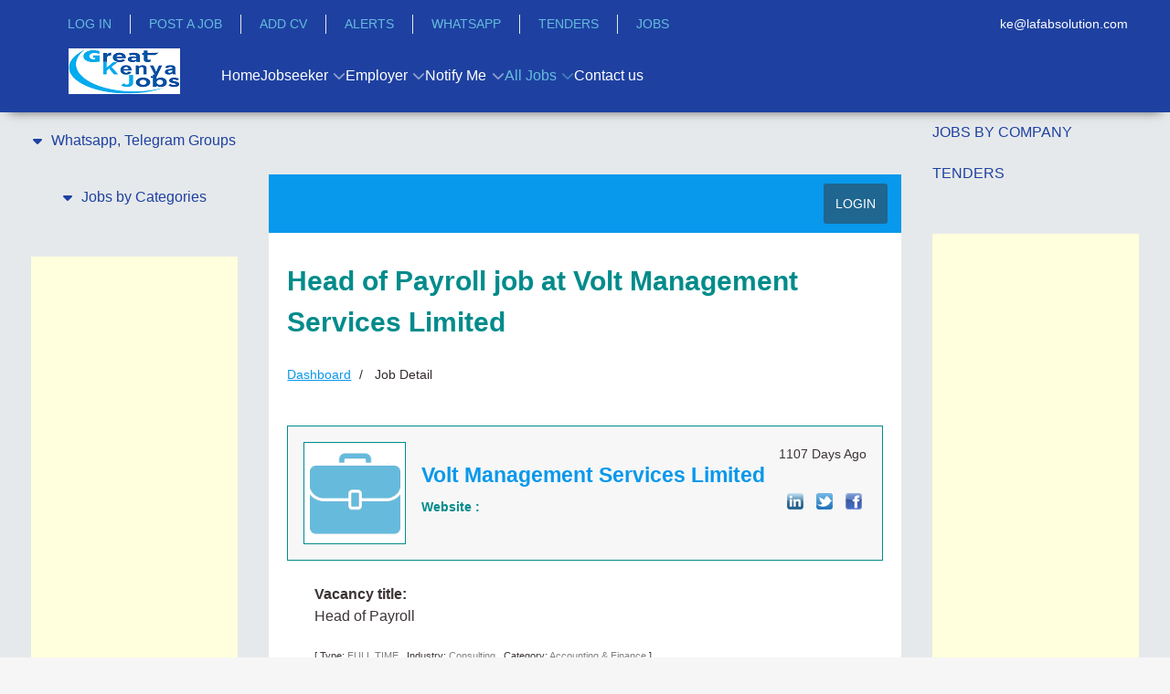

--- FILE ---
content_type: text/html; charset=utf-8
request_url: https://www.greatkenyanjobs.com/jobs/job-detail/job-Head-of-Payroll-job-at-Volt-Management-Services-Limited-83099
body_size: 23064
content:
                <!DOCTYPE html>
<html lang="en-GB" dir="ltr">
        
<head>
    
            <meta name="viewport" content="width=device-width, initial-scale=1.0">
        <meta http-equiv="X-UA-Compatible" content="IE=edge" />
        

                <link rel="icon" type="image/x-icon" href="//cdn.greatkenyanjobs.com/templates/jl_education_pro/custom/images/logo/favicon%20(4).ico" />
        
                <link rel="apple-touch-icon" sizes="180x180" href="//cdn.greatkenyanjobs.com/templates/jl_education_pro/custom/images/Kenya_Apple%20Touch.png">
        <link rel="icon" sizes="192x192" href="//cdn.greatkenyanjobs.com/templates/jl_education_pro/custom/images/Kenya_Apple%20Touch.png">
            
         <meta charset="utf-8">
	<meta http-equiv="title" content="Head of Payroll job at Volt Management Services Limited">
	<meta name="robots" content="max-snippet:-1, max-image-preview:large, max-video-preview:-1">
	<meta name="generator" content="Joomla! - Open Source Content Management">
	<title>Job - Head of Payroll job at Volt Management Services Limited</title>
	<link href="https://www.greatkenyanjobs.com/jobs/job-detail/job-Head-of-Payroll-job-at-Volt-Management-Services-Limited-83099" rel="canonical">

    <link href="//cdn.greatkenyanjobs.com/media/vendor/joomla-custom-elements/css/joomla-alert.min.css?0.4.1" rel="stylesheet">
	<link href="//cdn.greatkenyanjobs.com/components/com_jsjobs/css/style.css" rel="stylesheet">
	<link href="//cdn.greatkenyanjobs.com/media/com_jce/site/css/content.min.css?badb4208be409b1335b815dde676300e" rel="stylesheet">
	<link href="//cdn.greatkenyanjobs.com/plugins/system/floatingmoduleck/assets/floatingmoduleck.css" rel="stylesheet">
	<link href="//cdn.greatkenyanjobs.com/templates/jl_education_pro/custom/css/jluikit.min.css" rel="stylesheet">
	<link href="//cdn.greatkenyanjobs.com/media/gantry5/engines/nucleus/css-compiled/nucleus.css" rel="stylesheet">
	<link href="//cdn.greatkenyanjobs.com/templates/jl_education_pro/custom/css-compiled/education_14.css" rel="stylesheet">
	<link href="//cdn.greatkenyanjobs.com/media/gantry5/engines/nucleus/css-compiled/bootstrap5.css" rel="stylesheet">
	<link href="//cdn.greatkenyanjobs.com/media/system/css/joomla-fontawesome.min.css" rel="stylesheet">
	<link href="//cdn.greatkenyanjobs.com/media/plg_system_debug/css/debug.css" rel="stylesheet">
	<link href="//cdn.greatkenyanjobs.com/templates/jl_education_pro/custom/css-compiled/education-joomla_14.css" rel="stylesheet">
	<link href="//cdn.greatkenyanjobs.com/templates/jl_education_pro/custom/css-compiled/custom_14.css" rel="stylesheet">
	<link href="//cdn.greatkenyanjobs.com/templates/jl_education_pro/css/icofont.css" rel="stylesheet">
	<style>
	div#jsjobs-main-wrapper div#sortbylinks ul li{border-right:1px solid #ffffff}
	div.jsjobs-breadcrunbs-wrp ul li a {color: #0898ec;}
	div#jsjobs-main-wrapper div.jsjobs-folderinfo div.fieldwrapper div.fieldvalue div.field-calendar button{border:1px solid #008b8b; color:#0898ec;}
	div#jsjobs-main-wrapper div.jsjobs-folderinfo div.fieldwrapper div.fieldvalue div.field-calendar button:hover{color:#008b8b;}
	div#jsjobs-main-wrapper div#jsjobs-emp-cp-wrapper div.jsjobs-cp-jobseeker-suggested-applied-panel div.js-cp-suggested-jobs div.js-cp-resume-jobs div.js-suggestedjobs-area div.jsjobs-cp-jobs-sugest-lower{border:1px solid #008b8b; background:#f7f7f7; color:#008b8b;}
	div.jsjobs-login-wrp table tr{border-top:1px solid #008b8b;}
	div.jsjobs-login-wrp table tr .jsjobs-login-btn input{border:1px solid #0898ec; background:#0898ec; color:#ffffff !important;}
	div.jsjobs-login-wrp table tr .jsjobs-login-btn input:hover{background:#ffffff; color:#0898ec !important;}
	ul.jsjobs-login-wrp a{color:#0898ec;}
	ul.jsjobs-login-wrp a:hover{color:#008b8b;}
	div.jsjobs-login-wrp table tr .jsjobs-login-value input{border:1px solid #008b8b; background:#f7f7f7; color:#008b8b;}
	div#jsjobs_r_p_notfound div.jsjob_button_cp a.jsjob_anchor_em{border:1px solid #0898ec; background:#0898ec; color:#ffffff;}
	div#jsjobs_r_p_notfound div.jsjob_button_cp a.jsjob_anchor_em:hover{border:1px solid #0898ec; background:#ffffff; color:#0898ec;}
	div#jsjobs_r_p_notfound div.jsjob_button_cp a.jsjob_anchor_js{border:1px solid #008b8b; background:#008b8b; color:#ffffff;}
	div#jsjobs_r_p_notfound div.jsjob_button_cp a.jsjob_anchor_js:hover{border:1px solid #008b8b; background:#ffffff; color:#008b8b;}
	div#js_main_wrapper span.js_controlpanel_section_title span a{background:#e8f4f8;color:#008b8b;border:1px solid #008b8b;}
	div#js_main_wrapper span.js_controlpanel_section_title span a:hover{background:#0898ec;color:#ffffff;border:1px solid #4fc0e8;}
	div#jsjobs-main-wrapper div.jsjobs-folderinfo div.fieldwrapper-btn div.jsjobs-folder-info-btn span.jsjobs-folder-btn input#button{background:#0898ec;color:#ffffff;border:1px solid #0898ec;}
	div#jsjobs-main-wrapper div.jsjobs-folderinfo div.fieldwrapper-btn div.jsjobs-folder-info-btn span.jsjobs-folder-btn input#button:hover{background:#ffffff;color:#0898ec;}
	div#js_menu_wrapper{background: #0898ec;}
	div#js_menu_wrapper a.js_menu_link{color:#ffffff;}
	div#jsjobs-main-wrapper div.jsjobs-folderinfo div.jsjobs-main-wrapper-mycompanies{border:1px solid #008b8b; }
	div#jsjobs-main-wrapper span.jsjobs-main-page-title{color:#008b8b;}
	div#jsjobs-main-wrapper span.jsjobs-main-page-title span.jsjobs-title-componet{color:#008b8b;}
	div#jsjobs-main-wrapper div.jsjobs-folderinfo div.jsjobs-main-wrapper-mycompanies div.jsjobs-main-companieslist-btn{border-top:1px solid #008b8b; background:#f7f7f7;}
	div#jsjobs-main-wrapper div.jsjobs-folderinfo div.jsjobs-main-wrapper-mycompanies div.jsjobs-main-companieslist div.jsjobs-main-wrap-imag-data div.com-logo a.img{border:1px solid #008b8b;}
	div#jsjobs-main-wrapper div.jsjobs-folderinfo div.jsjobs-main-wrapper-mycompanies div.jsjobs-main-companieslist-btn div.jsjobs-data-4 a{border:1px solid #008b8b;background:#e8f4f8;color:#0898ec}
	div#jsjobs-main-wrapper div.jsjobs-folderinfo div.jsjobs-main-wrapper-mycompanies div.jsjobs-main-companieslist-btn div.jsjobs-data-4 a:hover{color:#ffffff;background:#0898ec }
	div#jsjobs-main-wrapper div.jsjobs-folderinfo div.jsjobs-main-wrapper-mycompanies div.jsjobs-main-companieslist div.jsjobs-main-wrap-imag-data div.jsjobs-data-area div.jsjobs-data-1 span.jsjobs-title{color:#008b8b;}
	div#jsjobs-main-wrapper div.jsjobs-folderinfo div.jsjobs-main-wrapper-mycompanies div.jsjobs-main-companieslist div.jsjobs-main-wrap-imag-data div.jsjobs-data-area div.jsjobs-data-2 div.jsjobs-data-2-wrapper span.jsjobs-data-2-title{color:#008b8b;}
	div#jsjobs-main-wrapper div.jsjobs-folderinfo div.jsjobs-main-wrapper-mycompanies div.jsjobs-main-companieslist div.jsjobs-main-wrap-imag-data div.jsjobs-data-area div.jsjobs-data-2 div.jsjobs-data-2-wrapper span.jsjobs-data-2-value{color:#3c3435;}
	div#jsjobs-main-wrapper div.jsjobs-folderinfo div.jsjobs-main-wrapper-mycompanies div.jsjobs-main-companieslist div.jsjobs-main-wrap-imag-data div.jsjobs-data-area div.jsjobs-data-2 div.jsjobs-data-2-wrapper span.jsjobs-data-2-value a.js_job_company_anchor{color:#3c3435; text-decoration:none;}
	div#jsjobs-main-wrapper div.jsjobs-folderinfo div.jsjobs-main-wrapper-mycompanies div.jsjobs-main-companieslist div.jsjobs-main-wrap-imag-data div.jsjobs-data-area div.jsjobs-data-2 div.jsjobs-data-2-wrapper span.jsjobs-data-2-value a.js_job_company_anchor:hover{color:#0898ec;}
	div#jsjobs-main-wrapper span.jsjobs-main-page-title span.jsjobs-add-resume-btn a.jsjobs-resume-a{border:1px solid #008b8b; background:#f7f7f7;color:#0898ec;}
	div#jsjobs-main-wrapper span.jsjobs-main-page-title span.jsjobs-add-resume-btn a.jsjobs-resume-a:hover{border:1px solid #008b8b; background:#0898ec;color:#ffffff;}
	div#jsjobs-main-wrapper span.jsjobs-btn a{background:#f7f7f7;}
	.chosen-container-single .chosen-single{background:#f7f7f7;border:1px solid #008b8b;}
	div.companies.filterwrapper span.filterlocation{border:1px solid #008b8b;}
	div#resumeform div.jssectionwrapper div.resumefieldswrapper input.inputbox{border:1px solid #008b8b;background:#f7f7f7;}
	div#resumeform div.jssectionwrapper div.resumefieldswrapper .resumefieldvalue select{border:1px solid #008b8b;background:#f7f7f7;}
	div#jsjobs-main-wrapper div.jsjobs-fieldwrapper div.jsjobs-fieldvalue input{border:1px solid #008b8b;background:#f7f7f7}
	div#jsjobs-main-wrapper div.jsjobs-fieldwrapper div.jsjobs-fieldvalue.jsjobs-radiobtn-wrp{border:1px solid #008b8b;background:#f7f7f7}
	div#jsjobs-main-wrapper div.jsjobs-fieldwrapper div.jsjobs-fieldvalue.jsjobs-multiselect-wrp select{border:1px solid #008b8b;background:#f7f7f7}
	div#jsjobs-main-wrapper div.jsjobs-fieldwrapper div.jsjobs-fieldvalue.js-searchform-customfield-wrp{border:1px solid #008b8b; background: #f7f7f7;}
	div#jsjobs-main-wrapper div.jsjobs-fieldwrapper div.jsjobs-fieldvalue.js-searchform-multiselect select{border:1px solid #008b8b; background: #f7f7f7;}
	div#jsjobs-main-wrapper div.jsjobs-fieldwrapper div.jsjobs-fieldvalue textarea{border:1px solid #008b8b;background-color:#f7f7f7}
	div#jsjobs-main-wrapper span.jsjobs-main-page-title span.jsjobs-add-resume-btn a.jsjobs-resume-a:hover{border:1px solid #0898ec;}
	div#jsjobs-main-wrapper span.jsjobs-main-page-title span.jsjobs-add-resume-btn a.jsjobs-resume-a span.jsjobs-add-resume-btn{border:none;}
	div#jsjobs-main-wrapper div.fieldwrapper-btn{border-top:2px solid #0898ec;}

	div#jsjobs-main-wrapper div.jsjobs-folderinfo div.jsjobs-main-wrapper-mycompanies div.jsjobs-main-companieslist-btn div.jsjobs-data-3 span.jsjobs-data-location-value{color:#3c3435;}
	div#jsjobs-main-wrapper div.jsjobs-fieldwrapper div.jsjobs-fieldvalue div.field-calendar button{border:1px solid #008b8b;color:#0898ec;}
	div#jsjobs-main-wrapper div.jsjobs-fieldwrapper div.jsjobs-fieldvalue div.field-calendar button:hover{color:#008b8b;}
	div#jsjobs-main-wrapper div.jsjobs-folderinfo div.jsjobs-main-wrapper-mycompanies div.jsjobs-main-companieslist div.jsjobs-main-wrap-imag-data div.jsjobs-data-area div.jsjobs-data-1 span.jsjobs-posted{color:#3c3435;}
	div#jsjobs-main-wrapper div.jsjobs-company-name div.jsjobs-full-width-data div.jsjobs-descrptn p{color:#3c3435;}

	div.js-job-custom-terms-and-condition-box.jsjob-formfield-radio-button-wrap{background: #f7f7f7;border:1px solid #008b8b;color:#3c3435}
	div#jsjobs-main-wrapper div.jsjobs-folderinfo div.fieldwrapper div.fieldvalue.jsjobs-radiobtn-wrp{background: #f7f7f7;border:1px solid #008b8b;color:#3c3435}
	div#resumeform div.jssectionwrapper div.resumefieldswrapper .resumefieldvalue.js-jobs-main-wrp{border:1px solid #008b8b;background: #f7f7f7;}
	div#jsjobs-main-wrapper div.jsjobs-folderinfo div#markasgold.fieldwrapper div.fieldvalue{border:1px solid #008b8b;background: #f7f7f7;}
	div#jsjobs-main-wrapper div.jsjobs-folderinfo div#markasfeatured.fieldwrapper div.fieldvalue{border:1px solid #008b8b;background: #f7f7f7;}

	div.companies.filterwrapper{background: #f7f7f7;border:1px solid #008b8b;}
	div.companies.filterwrapper span.filterlocation img{border-right:1px solid #008b8b;}
	div.companies.filterwrapper span.filterlocation ul.jsjobs-input-list-jsjobs{border-bottom:1px solid #008b8b !important;background:#ffffff}
	div.companies.filterwrapper input#companyname{background:#FFFFFF;border:1px solid #008b8b;}
	div.companies.filterwrapper input.jsjobs-go{background:#0898ec;border:1px solid #0898ec;color:#ffffff;}
	div.companies.filterwrapper input.jsjobs-go:hover{background:#ffffff;color:#0898ec;}
	div.companies.filterwrapper input.jsjobs-reset{background:#008b8b;border:1px solid #008b8b;color:#ffffff;}
	div.companies.filterwrapper input.jsjobs-reset:hover{background:#ffffff;color:#008b8b;}

	div#jsjobs-main-wrapper div.jsjobs-folderinfo div.jsjobs-main-myjobslist{border:1px solid #008b8b; border-bottom:none;}
	div#jsjobs-main-wrapper div.jsjobs-folderinfo div.jsjobs-main-myjobslist-btn{border:1px solid #008b8b;background:#f7f7f7;}
	div#jsjobs-main-wrapper div.jsjobs-folderinfo div.jsjobs-main-myjobslist span.jsjobs-image-area a.jsjobs-image-area-achor{border:1px solid #008b8b;}
	div#jsjobs-main-wrapper div.jsjobs-folderinfo div.jsjobs-main-myjobslist div.jsjobs-data-area div.jsjobs-data-1 div.jsjobs-data-1-tile span.js_job_data_2_title{color: #008b8b;}
	div#jsjobs-main-wrapper div.jsjobs-folderinfo div.jsjobs-main-myjobslist div.jsjobs-data-area div.jsjobs-data-2 div.jsjobs-data-2-wrapper span.js_job_data_2_title{color: #008b8b;}
	div#jsjobs-main-wrapper div.jsjobs-folderinfo div.jsjobs-main-myjobslist div.jsjobs-content-wrap div.jsjobs-data-area div.jsjobs-data-2 span.js_job_data_2_value{color:#3c3435;}
	div#jsjobs-main-wrapper div.jsjobs-folderinfo div.jsjobs-main-myjobslist-btn div.jsjobs-data-myjob-left-area{color:#3c3435;}
	div#jsjobs-main-wrapper div.jsjobs-folderinfo div.jsjobs-main-myjobslist div.jsjobs-data-1 span.jsjobs-jobs-types{color:#ffffff;}
	div#jsjobs-main-wrapper div.jsjobs-folderinfo div.jsjobs-main-myjobslist-btn div.jsjobs-data-myjob-right-area a.company_icon{background:#e8f4f8; border:1px solid #008b8b;color:#0898ec;}
	div#jsjobs-main-wrapper div.jsjobs-folderinfo div.jsjobs-main-myjobslist-btn div.jsjobs-data-myjob-right-area a.company_icon:hover{ color:#ffffff;background:#0898ec;}
	div#jsjobs-main-wrapper div.jsjobs-folderinfo div.jsjobs-main-myjobslist-btn div.jsjobs-data-myjob-right-area a.applied-resume-button-no{background:#0898ec; border:1px solid #4fc0e8; color:#ffffff;}
	div#jsjobs-main-wrapper div.jsjobs-folderinfo div.jsjobs-main-myjobslist-btn div.jsjobs-data-myjob-right-area a.applied-resume-button-no:hover{background:#ffffff; border:1px solid #0898ec; color:#0898ec;}
	div#jsjobs-main-wrapper div.jsjobs-folderinfo div.jsjobs-main-myjobslist div.jsjobs-data-area div.jsjobs-data-3-myjob-no span.jsjobs-noof-jobs{border:1px solid #008b8b; color:#3c3435;background:#eff8fb;}
	div#jsjobs-main-wrapper div.jsjobs-folderinfo div.jsjobs-main-myjobslist div.jsjobs-data-1 div.jsjobs-data-1-right{color:#3c3435;}

	div#jsjobs-main-wrapper div#js_job_fb_commentparent span#js_job_fb_commentheading{ color:#ffffff; background:#008b8b;}
	div#jsjobs-cat-block a#jsjobs-cat-block-a{color:#3c3435;background:#f7f7f7;border:1px solid #008b8b;}
	div#jsjobs-cat-block a#jsjobs-cat-block-a:hover{border:1px solid #008b8b;}
	div#jsjobs-cat-block a#jsjobs-cat-block-a.subcatopen{border:1px solid #0898ec;}
	div.jsjobs_subcat_wrapper{ border:1px solid #008b8b;}
	div#for_subcat a#jsjobs-subcat-block-a{color:#3c3435;background:#f7f7f7;border:1px solid #008b8b;}
	div#for_subcat a#jsjobs-subcat-block-a:hover{border:1px solid #008b8b;}
	div#for_subcat span#showmore_p{color:#ffffff;background:#0898ec;}

	div#jsjob-search-popup span.popup-title,
	div#jsjobs-listpopup span.popup-title{color:#ffffff;background:#0898ec;}
	div#jsjobs_subcatpopups{border:1px solid #008b8b;}
	div#jsjobs_subcatpopups a#jsjobs-subcat-popup-a{color:#3c3435;background:#eff8fb;border:1px solid #008b8b;}
	div#jsjobs_subcatpopups a#jsjobs-subcat-popup-a:hover{border:1px solid #0898ec;}

	div#jsjobs-main-wrapper div.jsjobs-folderinfo div.fieldwrapper div.fieldtitle{color:#008b8b;}
	div#jsjobs-main-wrapper div.jsjobs-folderinfo div.fieldwrapper div.fieldvalue span:hover{color:#3c3435;}
	div#jsjobs-main-wrapper form#adminForm input.jsjobs_button{color:#ffffff;background:#0898ec; border:1px solid #0898ec;}
	div#jsjobs-main-wrapper form#adminForm input.jsjobs_button:hover{color:#0898ec;background:#ffffff; border:1px solid #0898ec;}
	div#jsjobs-main-wrapper div.jsjobs-folderinfo div.fieldwrapper-btn{border-top:2px solid #4fc0e8;}
	div#jsjobs-wrapper div.page_heading input#button.button{color:#ffffff;background:#0898ec; border:1px solid #0898ec;}
	div#jsjobs-wrapper div.page_heading input#button.button:hover{color:#0898ec;background:#ffffff; border:1px solid #0898ec;}
	
	div#jsjobs-main-wrapper div#savesearch-form {border: 1px solid #008b8b;background: #f7f7f7;}
	div#jsjobs-main-wrapper div#savesearch-form div.jsjobs-label{ color:#008b8b; }
	div#jsjobs-main-wrapper div#savesearch-form div.jsjobs-input-field input{border:1px solid #008b8b}
	div#jsjobs-main-wrapper div#savesearch-form div.jsjobs-button-field input{ outline:none; background:#0898ec; border:1px solid #0898ec; color:#ffffff; }
	div#jsjobs-main-wrapper div#savesearch-form div.jsjobs-button-field input:hover{ background:#ffffff; border:1px solid #0898ec; color:#0898ec;}
	div#jsjobs-main-wrapper div.jsjobs-folderinfo div.jsjobs-main-myjobslist div.jsjobs-data-area div.jsjobs-data-2 div.jsjobs-data-2-wrapper span.js_job_data_2_value a{color:#3c3435;}
	div#jsjobs-main-wrapper div.jsjobs-folderinfo div.jsjobs-main-myjobslist div.jsjobs-data-area div.jsjobs-data-2 div.jsjobs-data-2-wrapper span.js_job_data_2_value a:hover{color:#0898ec;}

	div#jsjobs-main-wrapper div.jsjobs-main-wrapper-resume-searchresults div.jsjobs-resume-searchresults{border:1px solid #008b8b;}
	div#jsjobs-main-wrapper div.jsjobs-main-wrapper-resume-searchresults div.jsjobs-resume-searchresults div.jsjobs-resume-search div.jsjobs-image-area div.jsjobs-img-border div.jsjobs-image-wrapper{border:3px solid #ffffff;}
	div#jsjobs-main-wrapper div.jsjobs-main-wrapper-resume-searchresults div.jsjobs-resume-searchresults div.jsjobs-resume-search div.jsjobs-image-area div.jsjobs-img-border{border:2px solid #008b8b;}
	div#jsjobs-main-wrapper div.jsjobs-main-wrapper-resume-searchresults div.jsjobs-resume-searchresults div.jsjobs-resume-search div.jsjobs-data-area div.jsjobs-data-2-wrapper-title span.jsjobs-posted{color:#3c3435;}
	div#jsjobs-main-wrapper div.jsjobs-main-wrapper-resume-searchresults div.jsjobs-resume-searchresults div.jsjobs-resume-search div.jsjobs-data-area div.jsjobs-data-2-wrapper-title span.jsjobs-name-title{color:#008b8b;}
	div#jsjobs-main-wrapper div.jsjobs-main-wrapper-resume-searchresults div.jsjobs-resume-searchresults div.jsjobs-resume-search div.jsjobs-data-area span.jsjobs-jobs-types{background:#f38d2f; color:#ffffff; border:1px solid #f38d2f; border-bottom:none;}
	div#jsjobs-main-wrapper div.jsjobs-main-wrapper-resume-searchresults div.jsjobs-resume-searchresults div.jsjobs-resume-search div.jsjobs-data-area div.jsjobs-data-2-wrapper span.jsjobs-main-wrap span.js_job_data_2_title{color:#008b8b;}
	div#jsjobs-main-wrapper div.jsjobs-main-wrapper-resume-searchresults div.jsjobs-resume-searchresults div.jsjobs-resume-search div.jsjobs-data-area div.jsjobs-data-2-wrapper span.jsjobs-main-wrap span.js_job_data_2_value{color:#3c3435;}
	div#jsjobs-main-wrapper div.jsjobs-main-wrapper-resume-searchresults div.jsjobs-data-3-myresume{ background:#f7f7f7;  border:1px solid #008b8b; border-top:none; }
	div#jsjobs-main-wrapper div.jsjobs-main-wrapper-resume-searchresults div.jsjobs-data-3-myresume span.jsjobs-location span.js_job_data_2_value{color:#3c3435;}
	div#jsjobs-main-wrapper div.jsjobs-main-wrapper-resume-searchresults div.jsjobs-data-3-myresume span.jsjobs-view-resume a{background:#ffffff;border:1px solid #0898ec; color:#0898ec; }
	div#jsjobs-main-wrapper div.jsjobs-main-wrapper-resume-searchresults div.jsjobs-data-3-myresume span.jsjobs-view-resume a:hover{background:#0898ec; border:1px solid #0898ec; color:#ffffff; }

	div#jsjobs-main-wrapper div.jsjobs-listing-wrapper div.jsjobs-resumesearch-list{ border:1px solid #008b8b;  background:#ffffff;}
	div#jsjobs-main-wrapper div.jsjobs-listing-wrapper div.jsjobs-resumesearch-list span.jsjobs-coverletter-title{color:#008b8b;}
	div#jsjobs-main-wrapper div.jsjobs-listing-wrapper div.jsjobs-coverletter-button-area span.jsjobs-coverletter-created{color:#3c3435;}
	div#jsjobs-main-wrapper div.jsjobs-listing-wrapper div.jsjobs-coverletter-button-area span.jsjsobs-resumes-btn a.jsjobs-savesearch-btn{border:1px solid #008b8b; background:#e8f4f8; color:#0898ec;}
	div#jsjobs-main-wrapper div.jsjobs-listing-wrapper div.jsjobs-coverletter-button-area span.jsjsobs-resumes-btn a.jsjobs-savesearch-btn:hover{ color:#ffffff;border:1px solid #0898ec;background:#0898ec;}
	div#js_main_wrapper div div.js-resume-section-body div div.js-resume-section-view div.js-resume-profile{border: 1px solid #008b8b;background: #f7f7f7;}

	div#jsjobs-main-wrapper div.jsjobs-folderinfo div.jsjobs-main-mydepartmentlist{border:1px solid #008b8b;background:#e8f4f8;}
	// div#jsjobs-main-wrapper div.jsjobs-folderinfo div.jsjobs-main-mydepartmentlist div.jsjob-main-department div.jsjobs-main-department-left span.jsjobs-coverletter-title{border-bottom:1px solid #008b8b;}
	div#jsjobs-main-wrapper div.jsjobs-folderinfo div.jsjobs-main-mydepartmentlist div.jsjob-main-department div.jsjobs-main-department-left span.jsjobs-coverletter-title span.jsjobs-title-name{color:#008b8b;}
	div#jsjobs-main-wrapper div.jsjobs-folderinfo div.jsjobs-main-mydepartmentlist div.jsjob-main-department div.jsjobs-main-department-left span.jsjobs-coverletter-title span.jsjobs-coverletter-created{color:#3c3435;}
	div#jsjobs-main-wrapper div.jsjobs-folderinfo div.jsjobs-main-mydepartmentlist div.jsjob-main-department div.jsjobs-main-department-left span.jsjobs-coverletter-title span.jsjobs-coverletter-created span.js_coverletter_created_title{color:#3c3435;}
	div#jsjobs-main-wrapper div.jsjobs-folderinfo div.jsjobs-main-mydepartmentlist div.jsjob-main-department div.jsjobs-main-department-left span.jsjobs-category-status span.jsjobs-listing-title-child span.jsjobs-title-status{color:#008b8b;}
	div#jsjobs-main-wrapper div.jsjobs-folderinfo div.jsjobs-main-mydepartmentlist div.jsjob-main-department div.jsjobs-main-department-right div.jsjobs-coverletter-button-area a{border:1px solid #008b8b;background:#e8f4f8;color:#0898ec}
	div#jsjobs-main-wrapper div.jsjobs-folderinfo div.jsjobs-main-mydepartmentlist div.jsjob-main-department div.jsjobs-main-department-right div.jsjobs-coverletter-button-area a:hover{color:#ffffff;background:#0898ec;}
	
	div#jsjobs-main-wrapper div.jsjobs-folderinfon div.jsjobs-listfolders{border:1px solid #008b8b;background:#ffffff;}
	div#jsjobs-main-wrapper div.jsjobs-folderinfon div.jsjobs-listfolders div.jsjobs-message-title{color:#008b8b;}
	div#jsjobs-main-wrapper div.jsjobs-folderinfon div.jsjobs-listfolders div.jsjobs-status-button span.jsjobs-message-created span.js_message_created_title span{color:#ffffff;padding: 4px 8px;}
	div#jsjobs-main-wrapper div.jsjobs-folderinfon div.jsjobs-listfolders div.jsjobs-status-button span.jsjobs-message-created{}
	div#jsjobs-main-wrapper div.jsjobs-folderinfon div.jsjobs-listfolders div.jsjobs-status-button span.jsjobs-message-btn a{border:1px solid #008b8b;background:#e8f4f8;color:#0898ec;}
	div#jsjobs-main-wrapper div.jsjobs-folderinfon div.jsjobs-listfolders div.jsjobs-status-button span.jsjobs-message-btn a:hover{border:1px solid #0898ec;color:#ffffff;background:#0898ec}
	div#jsjobs-main-wrapper div.jsjobs-folderinfon div.jsjobs-listfolders div.jsjobs-status-button span.jsjobs-message-btn a.jsjobs-button-message-noof{border:1px solid #0898ec;background:#0898ec;color:#ffffff;}
	div#jsjobs-main-wrapper div.jsjobs-folderinfon div.jsjobs-listfolders div.jsjobs-status-button span.jsjobs-message-btn a.jsjobs-button-message-noof:hover{border:1px solid #0898ec;background:#ffffff;color:#0898ec;}

	div#js_main_wrapper div.js_job_main_wrapper div.header{border:1px solid #008b8b;}
	div#js_main_wrapper div.js_job_main_wrapper div.js_job_data_area div.js_job_data_3.myresume_folder div.title{color:#0898ec;}
	div#js_main_wrapper div.js_job_main_wrapper div.js_job_data_area div.js_job_data_3.myresume_folder span.js_job_data_2_created_myresume{color:#008b8b;}
	div#js_main_wrapper div.js_job_main_wrapper div.js_job_data_area div.js_job_data_3.myresume_folder span.js_job_data_2_created_myresume.jobtype{border: 1px solid #008b8b; border-bottom:none;color:#3c3435;}
	div#js_main_wrapper div.js_job_main_wrapper div.js_job_data_area div.js_job_data_2.myresume.first-child div.js_job_data_2_wrapper span.heading{color:#008b8b;}
	div#js_main_wrapper div.js_job_main_wrapper div.js_job_data_area div.js_job_data_2.myresume.first-child div.js_job_data_2_wrapper span.text{color:#3c3435;}
	div#js_main_wrapper div.js_job_main_wrapper div.bottom{border:1px solid #008b8b;border-top:none;}
	div#js_main_wrapper div.js_job_main_wrapper div.bottom span.location span.js_job_data_2_value{color:#3c3435;}
	div#js_main_wrapper div.js_job_main_wrapper div.bottom div.btn-view a{background:#0898ec;color:#ffffff; border:1px solid #4fc0e8;}
	div#jsjobs-main-wrapper div.js_jobs_data_wrapper span.js_jobs_data_title{color:#008b8b;}
	div#jsjobs-main-wrapper div.js_jobs_data_wrapper span.js_jobs_data_value{color:#3c3435;}
	div#jsjobs-main-wrapper div.js_jobs_data_wrapper span.js_jobs_data_value.js_jobs_folder_value{color:#008b8b;}
	div#jsjobs-main-wrapper div.jsjobs-description-area span.js_jobs_description_section_title{color:#008b8b;}
	div#jsjobs-main-wrapper div.jsjobs-description-area div.js_jobs_full_width_data{color:#3c3435;}

	div#jsjobs-main-wrapper div.jsjobs-listing-wrapper div.jsjobs-messages-list{border:1px solid #008b8b;background:#ffffff;}
	div#jsjobs-main-wrapper div.jsjobs-listing-wrapper div.jsjobs-messages-list div.jsjobs-message-title span.jsjobs-messages-covertitle span.jsjobs_message_title{color:#008b8b;}
	div#jsjobs-main-wrapper div.jsjobs-listing-wrapper div.jsjobs-messages-list div.jsjobs-message-title span.jsjobs-messages-covertitle span.jsjobs_message_title span.jsjobs_message{color:#008b8b;}
	div#jsjobs-main-wrapper div.jsjobs-listing-wrapper div.jsjobs-messages-list div.jsjobs-message-title span.jsjobs-messages-covertitle span.jsjobs-message-created{color:#3c3435;}
	div#jsjobs-main-wrapper div.jsjobs-listing-wrapper div.jsjobs-messages-list div.jsjobs-message-title span.jsjobs-messages-covertitle span.jsjobs-message-created span.js_message_created_title{color:#008b8b;}
	div#jsjobs-main-wrapper div.jsjobs-listing-wrapper div.jsjobs-messages-list div.jsjobs-message-title span.jsjobs-messages-company span.jsjobs_message{color:#008b8b;}
	div#jsjobs-main-wrapper div.jsjobs-listing-wrapper div.jsjobs-messages-list div.jsjobs-message-button-area span.jsjsobs-message-btn a{background:#ffffff;color:#0898ec;border:1px solid #0898ec;}
	div#jsjobs-main-wrapper div.jsjobs-listing-wrapper div.jsjobs-messages-list div.jsjobs-message-button-area span.jsjsobs-message-btn a:hover{background:#0898ec;color:#ffffff;border:1px solid #ffffff;}
	div#jsjobs-main-wrapper div.jsjobs-listing-wrapper div.jsjobs-messages-list div.jsjobs-message-title span.jsjobs-messages-company a{ color:#3c3435;text-decoration:none;}
	div#jsjobs-main-wrapper div.jsjobs-listing-wrapper div.jsjobs-messages-list div.jsjobs-message-title span.jsjobs-messages-company a:hover{ color:#0898ec;}
	div#js_main_wrapper div.js_job_main_wrapper div.js_job_data_area span.js_job_data_2_created_myresume.applied-date{color:#3c3435;}
	div#jsjobs-main-wrapper div.jsjobs-listing-wrapper div.jsjobs-messages-list div.jsjobs-message-title span.jsjobs_message_title-vlaue span.jsjobs_message{color:#008b8b;}
	div#jsjobs-main-wrapper div.jsjobs-listing-wrapper div.jsjobs-messages-list div.jsjobs-message-title span.jsjobs_message_title-vlaue{color:#3c3435;}

	div#jsjobs-main-wrapper div.jsjobs-main-wrapper-listcompany div.jsjobs-wrapper-listcompany div.jsjobs-listcompany div.jsjobs-data-area div.jsjob-data-1 span.jsjobs-listcompany-location{color:#3c3435;}div#jsjobs-main-wrapper div.jsjobs-main-wrapper-listcompany div.jsjobs-wrapper-listcompany div.jsjobs-listcompany div.jsjobs-data-area div.jsjob-data-1 span.jsjobs-listcompany-location a.companyanchor{color:#3c3435; text-decoration:none;}
	div#jsjobs-main-wrapper div.jsjobs-main-wrapper-listcompany div.jsjobs-wrapper-listcompany div.jsjobs-listcompany div.jsjobs-data-area div.jsjob-data-1 span.jsjobs-listcompany-location a.companyanchor:hover{color:#0898ec;}
	div#jsjobs-main-wrapper div.jsjobs-message-send-list div.jsjobs-main-message{border:1px solid #008b8b;background-color:#f7f7f7;}
	div#jsjobs-main-wrapper div.jsjobs-message-send-list div.jsjobs-main-message-wrap div.jsjobs-company-logo span.jsjobs-img-wrap{border:1px solid #008b8b;background-color: #ffffff;}
	
	div#jsjobs-main-wrapper div.jsjobs-message-send-list div.jsjobs-data-wrapper span.jsjobs-data-value{color:#3c3435;}
	div#jsjobs-main-wrapper div.jsjobs-message-send-list div.jsjobs-main-message-wrap div.jsjobs-company-data div.jsjobs-data-wrapper span.jsjobs-main-company span.jsjobs-data-title{color:#008b8b;}
	div#jsjobs-main-wrapper div.jsjobs-message-send-list div.jsjobs-main-message-wrap div.jsjobs-company-data div.jsjobs-data-wrapper span.jsjobs-main-job span.jsjobs-data-title{color:#008b8b;}
	div#jsjobs-main-wrapper div.jsjobs-message-send-list div.jsjobs-data-wrapper span.jsjobs-data-value{color:#3c3435;}
	div#jsjobs-main-wrapper div.jsjobs-message-send-list div.jsjobs-data-wrapper div.jsjobs-data-title-subject{color:#008b8b;}
	div#jsjobs-main-wrapper div.jsjobs-message-send-list div.jsjobs-data-wrapper div.jsjobs-data-value-subject{border:1px solid #008b8b;color:#3c3435;background:#f7f7f7;}
	div#jsjobs-main-wrapper div.jsjobs-message-send-list div.jsjobs-data-wrapper div.jsjobs-data-title-message{color:#008b8b;}
	div#jsjobs-main-wrapper div.jsjobs-message-send-list div.jsjobs-data-wrapper div.jsjobs-data-value-message{border:1px solid #008b8b;color:#3c3435;background:#f7f7f7;}
	div#jsjobs-main-wrapper div.jsjobs-message-send-list div.jsjobs-data-wrapper div.jsjobs-data-title{color:#008b8b;}
	div#jsjobs-main-wrapper div.jsjobs-message-send-list span.jsjobs-controlpanel-section-title{background:#008b8b;}
	div#jsjobs-main-wrapper div.jsjobs-message-send-list div.jsjobs-message-history-wrapper{border:1px solid #008b8b;background:#f7f7f7;}
	div#jsjobs-main-wrapper div.jsjobs-message-send-list div.jsjobs-message-history-wrapper span.jsjobs-img-sender span.jsjobs-img-area{border:1px solid #008b8b;background-color:#ffffff}
	div#jsjobs-main-wrapper div.jsjobs-message-send-list div.jsjobs-message-history-wrapper.yousend div.jsjobs-message-right-top span.jsjobs-message-name{ background:#008b8b; color:#ffffff;}
	div#jsjobs-main-wrapper div.jsjobs-message-send-list div.jsjobs-message-history-wrapper.othersend div.jsjobs-message-right-top span.jsjobs-message-name{ background:#0898ec; color:#ffffff;}
	div#jsjobs-main-wrapper div.jsjobs-message-send-list div.jsjobs-message-history-wrapper div.jsjobs-message-right-top div.jsjobs-message-created{color:#3c3435;}
	div#jsjobs-main-wrapper div.jsjobs-message-send-list div.jsjobs-message-history-wrapper div.jsjobs-message-data-wrapper span.jsjobs-message-value{color:#3c3435;}
	div#jsjobs-main-wrapper div.jsjobs-purchasehistory-main div.jsjobs-purchase-listing-wrapper div.jsjobs-expire-days span.expired_package{border-left:1px solid #008b8b;}
	div#jsjobs-main-wrapper div.jsjobs-package-data div.jsjobs-package-listing-wrapper div.js_listing_wrapper input.js_job_button{outline:none; background-color:#0898ec; border:1px solid #008b8b; color:#ffffff;}
	div#jsjobs-main-wrapper div.jsjobs-package-data span.jsjobs-package-title{border-bottom:2px solid #4fc0e8;}
	div#jsjobs-main-wrapper div.jsjobs-package-data span.jsjobs-package-title span.stats_data_value{background:#008b8b; color:#ffffff;}
	div#jsjobs-main-wrapper div.jsjobs-package-data div.jsjobs-package-listing-wrapper{border:1px solid #008b8b; border-top:none;background-color:#f7f7f7 }
	div#jsjobs-main-wrapper div.jsjobs-package-data div.js_listing_wrapper{background:#f7f7f7;}
	div#jsjobs-main-wrapper div.jsjobs-package-data div.jsjobs-package-listing-wrapper div.jsjobs-apply-button span.jsjobs-expiredays{border-top:1px solid #008b8b;border-bottom:1px solid #008b8b;}
	div#jsjobs-main-wrapper div.jsjobs-package-data div.jsjobs-package-listing-wrapper div.jsjobs-listing-datawrap-details{ background:#FFFFFF; border-bottom:2px solid #0898ec;}
	div#jsjobs-main-wrapper div.jsjobs-package-data span.jsjobs-package-title span.jsjobs-package-name{background:#f7f7f7; color:#008b8b;border:1px solid #008b8b; border-bottom:none; }
	div#jsjobs-main-wrapper div.jsjobs-package-data div.jsjobs-package-listing-wrapper div.jsjobs-package-data-detail span.jsjobs-package-values{border-bottom:1px solid #008b8b;}
	div#jsjobs-main-wrapper div.jsjobs-package-data div.jsjobs-package-listing-wrapper div.jsjobs-package-data-detail span.jsjobs-package-values span.stats_data_title{ color:#008b8b;}
	div#jsjobs-main-wrapper div.jsjobs-package-data div.jsjobs-package-listing-wrapper div.jsjobs-package-data-detail span.jsjobs-package-values span.stats_data_value{ color:#3c3435;}
	div#jsjobs-main-wrapper div.jsjobs-package-data div.jsjobs-package-listing-wrapper div.jsjobs-listing-wrapperes div.jsjobs-list-wrap span.payment_method_title select{border:1px solid #008b8b;background:#f7f7f7;}
	div#jsjobs-main-wrapper div.jsjobs-package-data div.jsjobs-package-listing-wrapper div.jsjobs-apply-button span.jsjobs-buy-btn a{background:#0898ec;color:#ffffff;}
	div#jsjobs-main-wrapper div.jsjobs-package-data div.jsjobs-package-listing-wrapper div.jsjobs-apply-button{background:#f7f7f7;}
	div#jsjobs-main-wrapper div.jsjobs-package-data div.jsjobs-package-listing-wrapper div.jsjobs-apply-button span.jsjobs-view-btn a{border:1px solid #008b8b; color:#008b8b;}
	div#jsjobs-main-wrapper div.jsjobs-package-data div.disc-message{color:#3c3435;border:1px solid #008b8b;}
	div#jsjobs-main-wrapper div.jsjobs-package-data div.jsjobs-package-listing-wrapper div.jsjobs-listing-datawrap{border-right:1px solid #008b8b;background-color:#ffffff;}
	div#jsjobs-main-wrapper div.jsjobs-package-data span.jsjobs-package-title span.jsjobs-package-name span.total-amount{color:#008b8b;}
	div#jsjobs-main-wrapper div.jsjobs-package-data div.js_listing_wrapper a#jsjobs_buy_nowbtn_a{background-color:#0898ec;border:1px solid #008b8b;color:#ffffff;}
	div#jsjobs-main-wrapper span.jsjobs-stats-title{color:#ffffff;background:#008b8b;}
	table#js-table thead tr{background:#008b8b;color:#ffffff;}
	table#js-table thead tr th{border-left:1px solid #ffffff;}
	table#js-table tbody tr{border:1px solid #008b8b; }
	table#js-table tbody tr td:first-child{background:#eff8fb;}
	table#js-table tbody tr td{border:1px solid #008b8b; color: #008b8b;}
	div#jsjobs-main-wrapper div.jsjobs-company-name span.jsjobs-location-comapny span.jsjob-data-title{color:#3c3435}

	div#jsjobs-main-wrapper div.jsjobs-company-name{border:1px solid #008b8b;background:#f7f7f7;}	
	div#jsjobs-main-wrapper div.jsjobs-company-name span.jsjobs-company-title{color:#0898ec;}
	div#jsjobs-main-wrapper div.jsjobs-company-name div.jsjobs-data-wrapper-email-location span.jsjob-data-value-email{color:#0898ec;}
	div#jsjobs-main-wrapper div.jsjobs-company-name span.jsjobs-location-comapny span.jsjob-data-value{color:#3c3435;}
	div#jsjobs-main-wrapper div.jsjobs-company-name div.jsjobs-company-logo{border:1px solid #008b8b;background:#ffffff}
	div#jsjobs-main-wrapper div.jsjobs-company-name div.jsjobs-company-logo span.jsjobs-company-logo-wrap{}
	div#jsjobs-main-wrapper div.jsjobs-company-applied-data div.jsjobs-comoany-data div.js_job_data_wrapper{border-bottom:1px solid #008b8b;}
	div#jsjobs-main-wrapper div.jsjobs-company-applied-data div.jsjobs-comoany-data div.js_job_data_wrapper span.js_job_data_title{color:#008b8b;}
	div#jsjobs-main-wrapper div.jsjobs-company-applied-data div.jsjobs-comoany-data div.js_job_data_wrapper span.js_job_data_value{color:#3c3435;}
	div#jsjobs-main-wrapper div.jsjobs-company-applied-data div.js_job_apply_button a.js_job_button{color:#ffffff;background:#0898ec;border:1px solid #0898ec;}
	div#jsjobs-main-wrapper div.jsjobs-company-applied-data div.js_job_apply_button a.js_job_button:hover{color:#0898ec;background:#ffffff;border:1px solid #0898ec;}

	div#jsjobs-main-wrapper div.jsjobs-folderinfo div.jsjobs-main-mydepartmentlist div.jsjob-main-department div.jsjobs-main-department-left span.jsjobs-category-status span.jsjobs-listing-title-child span.jsjobs-company a{color:#3c3435; text-decoration:none;}
	div#jsjobs-main-wrapper div.jsjobs-folderinfo div.jsjobs-main-mydepartmentlist div.jsjob-main-department div.jsjobs-main-department-left span.jsjobs-category-status span.jsjobs-listing-title-child span.jsjobs-company a:hover{color:#0898ec; text-decoration:underline;}
	div#jsjobs-main-wrapper div.js_jobs_data_wrapper span.js_jobs_data_value a{color:#008b8b; text-decoration:none;}
	div#jsjobs-main-wrapper div.js_jobs_data_wrapper span.js_jobs_data_value a:hover{color:#0898ec;}
	div#jsjobs-main-wrapper div.jsjobs-message-send-list div.jsjobs-data-wrapper span.jsjobs-job-main span.jsjobs-data-value{color:#008b8b;}
	div#jsjobs-main-wrapper div.jsjobs-main-wrapper-resume-searchresults div.jsjobs-resume-searchresults div.jsjobs-resume-search div.jsjobs-data-area div.font{}

	div#jsjobs-main-wrapper div.jsjobs-job-info div.js_job_company_logo{border:1px solid #008b8b;background:#ffffff;}
	div.jsjobs-job-info div.jsjobs-company-name-wrp span.js_job_data_value span a.js_job_company_anchor{color:#0898ec; text-decoration:none;  }
	div#jsjobs-main-wrapper div.jsjobs-job-info{border:1px solid #008b8b;background:#f7f7f7;}
	div#jsjobs-main-wrapper div.jsjobs-job-info span.jsjobs-title{color:#008b8b;}
	div#jsjobs-main-wrapper div.jsjobs-job-info div.jsjobs-company-name-wrp span.js_job_data_value{color:#0898ec;}
	div#jsjobs-main-wrapper div.jsjobs-job-info div.jsjobs-data-jobs-wrapper span.jsjobs-location-wrap{color:#3c3435;}
	div#jsjobs-main-wrapper div.jsjobs-job-data div.jsjobs-menubar-wrap ul{border-bottom: 3px solid #0898ec;}
	div#jsjobs-main-wrapper div.jsjobs-job-info div.jsjobs-data-jobs-wrapper span.jsjobs-location-wrap a.js_job_company_anchor{color:#3c3435;}
	div#jsjobs-main-wrapper div.jsjobs-job-data div.jsjobs_description_data{color:#3c3435;}
	div#jsjobs-main-wrapper div.jsjobs-job-info div.jsjobs-right-raea span.jsjobs_daysago{color:#3c3435;}
	div#jsjobs-main-wrapper div.jsjobs-job-data div.jsjobs-menubar-wrap ul li a{background: #ffffff;color: #3c3435;}
	div#jsjobs-main-wrapper div.jsjobs-job-data div.jsjobs-menubar-wrap ul li a:hover{background:#0898ec;color:#ffffff;}
	div#jsjobs-main-wrapper div.jsjobs-job-information-data span.js_controlpanel_section_title{color:#008b8b;}
	div#jsjobs-main-wrapper div.jsjobs-job-information-data div.jsjobs-left-area{}
	div#jsjobs-main-wrapper div.jsjobs-job-information-data div.jsjobs-left-area div.jsjobs-jobs-overview-area div.js_job_data_wrapper{border-bottom:1px solid #008b8b;}
	div#jsjobs-main-wrapper div.jsjobs-job-information-data div.jsjobs-left-area div.jsjobs-jobs-overview-area div.js_job_data_wrapper span.js_job_data_title{color:#008b8b;}
	div#jsjobs-main-wrapper div.jsjobs-job-information-data div.jsjobs-left-area div.jsjobs-jobs-overview-area div.js_job_data_wrapper span.js_job_data_value{color:#3c3435;}
	div#jsjobs-main-wrapper div.jsjobs-job-information-data div.jsjobs-left-area span.jsjobs-controlpanel-section-title{color:#008b8b;}
	div#jsjobs-main-wrapper div.jsjobs-job-information-data div.jsjobs-map-wrap span.jsjobs_controlpanel_section_title{color:#008b8b;}
	div#jsjobs-main-wrapper div.jsjobs-job-information-data div.jsjobs-jobmore-info span.js_controlpanel_title{color:#008b8b;}
	div#jsjobs-main-wrapper div.jsjobs-job-information-data div.jsjobs-jobmore-info span.js_controlpanel_title{color:#008b8b;}
	div#jsjobs-main-wrapper div.jsjobs-job-info div.jsjobs-right-raea div.js_job_company_logo div.jsjobs-company-logo-wrap{border:1px solid #008b8b;border-left:4px solid #0898ec;}
	div#jsjobs-main-wrapper div.jsjobs-job-info div.jsjobs-right-raea div.js_job_company_data span.js_job_data_value a{color:#0898ec;}
	div#jsjobs-main-wrapper div.jsjobs-job-info div.jsjobs-right-raea div.js_job_company_data span.js_jobs_data_value a{color:#0898ec;}
	div#jsjobs-main-wrapper div.jsjobs-job-info div.jsjobs-right-raea div.js_job_company_data span.jsjobs-location{color:#3c3435;}
	div#jsjobs-main-wrapper div.jsjobs-job-information-data div.jsjobs-jobmore-info div.js_job_apply_button{border-top:2px solid #0898ec;}
	div#jsjobs-main-wrapper div.jsjobs-job-information-data div.jsjobs-jobmore-info div.js_job_apply_button a.js_job_button{border:1px solid #0898ec; color:#ffffff; background:#0898ec;}
	div#jsjobs-main-wrapper div.jsjobs-job-information-data div.jsjobs-jobmore-info div.js_job_apply_button a.js_job_button:hover{border:1px solid #0898ec; color:#0898ec; background:#ffffff;}
	div#jsjobs-main-wrapper div.jsjobs-job-information-data div.jsjobs-jobmore-info div.jsjobs_full_width_data{color:#3c3435;}
	div#jsjobs-main-wrapper span.js_controlpanel_section_title{color:#008b8b;}

	div#js_main_wrapper span.js_controlpanel_section_title, div#tp_heading{color:#008b8b;}

	div#js_main_wrapper span.js_controlpanel_section_title span.js_apply_view_job{color:#0898ec;background:#f7f7f7;border:1px solid #008b8b;}
	div#js_main_wrapper span.js_controlpanel_section_title span.js_apply_view_job:hover{color:#e8f4f8;background:#0898ec;border:1px solid #0898ec;}
	div#js_main_wrapper div#sortbylinks span a{background:#008b8b;color:#ffffff;border-right:1px solid #ffffff;}
	div#js_main_wrapper div#sortbylinks span a:hover{background:#0898ec;color:#ffffff;}
	div#js_main_wrapper div#sortbylinks span a.selected{background:#0898ec;color:#ffffff;}
	div#js_main_wrapper div#jsjobs_appliedapplication_tab_container a{background:#e8f4f8;color:#008b8b;border:1px solid #008b8b; border-bottom:none;}
	div#js_main_wrapper div#jsjobs_appliedapplication_tab_container a:hover{background:#0898ec;color:#ffffff;}
	div#js_main_wrapper div#jsjobs_appliedapplication_tab_container a.selected{background:#0898ec;color:#ffffff;}
	div#js_main_wrapper div.js-jobs-jobs-applie{border:1px solid #008b8b;}
	div.js-jobs-jobs-applie div.js_job_data_area div.js_job_data_2 div.appnotes_wrapper span.jsjobs-appnotesvalue{border:1px solid #008b8b;background:#f7f7f7;color:#3c3435;}
	div#js_main_wrapper div.js-jobs-jobs-applie div.js_job_image_area div.js_job_image_wrapper{border:2px solid #0898ec;}
	div#js_main_wrapper div.js-jobs-jobs-applie div.js_job_image_area a.view_resume_button{background:#0898ec;color:#ffffff;}
	div#js_main_wrapper div.js-jobs-jobs-applie div.js_job_image_area div.view_coverltr_button{border:1px solid #0898ec;color:#008b8b;}
	div#js_main_wrapper div.js-jobs-jobs-applie div.js_job_data_area div.js_job_data_1 span.js_job_title{color:#008b8b;}
	div.js-jobs-jobs-applie div.js_job_data_5 div.jsjobs_appliedresume_location  span.js_job_data_location_value {color: #3c3435;}
	div.js-jobs-jobs-applie div.js_job_data_5 div.jsjobs_appliedresume_location  span.js_job_data_location_title {color: #008b8b;font-weight: bold;}
	div#js_main_wrapper div.js-jobs-jobs-applie div.js_job_data_area div.js_job_data_1 span.js_job_posted span.js_jobapply_title{color:#008b8b;}
	div#js_main_wrapper div.js-jobs-jobs-applie div.js_job_data_area div.js_job_data_1 span.js_job_posted span.js_jobapply_value{color:#3c3435;}
	div#js_main_wrapper div.js-jobs-jobs-applie div.js_job_data_area div.js_job_data_2 div.jsjobsapp_wrapper span.jsjobs-apptitle{color:#008b8b;}
	div#js_main_wrapper div.js-jobs-jobs-applie div.js_job_data_area div.js_job_data_2 div.jsjobsapp_wrapper span.jsjobs-appvalue{color:#3c3435;}
	div.js-jobs-jobs-applie div.js_job_data_5{background:#f7f7f7; border-top:1px solid #008b8b;}
	div.js-jobs-jobs-applie div.js_job_data_5 div.jsjobs_appliedresume_action{background:#e8f4f8;color:#008b8b;border:1px solid #008b8b;}
	div.js-jobs-jobs-applie div.js_job_data_5 div.jsjobs_appliedresume_action:hover{ color:#008b8b;}
	div#jsjobs_appliedresume_tab_search_data span.jsjobs_appliedresume_tab span.jsjobs-applied-resume-field div.field span.jsjobs_appliedresume_tab_search_data_title{color:#008b8b;}
	div.js-jobs-jobs-applie div.resumeaction1ton{border-top:1px solid #008b8b;}

	div#coverletterPopup.coverletterPopup div.fieldwrapper_fullwidth_button input.cletter_popup_button{ border:1px solid #0898ec;background:#0898ec;color:#ffffff; }
	div#coverletterPopup.coverletterPopup div.fieldwrapper_fullwidth_button input.cletter_popup_button:hover{background:#ffffff;color:#0898ec; }
	div#coverletterPopup.coverletterPopup div#coverletter_headline_bottom_area{border:1px solid #008b8b; border-top:none;}
	div#coverletterPopup div#coverletter_headline_bottom_area div#coverletter_title{color:#008b8b;}
	div#coverletterPopup div#coverletter_headline_bottom_area div#coverletter_description{border-top:1px solid #008b8b; color:#3c3435;}


	div#resumeactioncomments, div#resumeactionfolder div#jsjobs_applied_apps div.jsjobs-app-title{color:#008b8b;}
	div.js-jobs-jobs-applie div.resumeaction1ton div#jsjobs-email-appliedresume div#jsjobs-input-fields div.jsjobs-fieldtitle{color:#008b8b;}
	div.js-jobs-jobs-applie div.resumeaction1ton div#jsjobs-email-appliedresume div#jsjobs-input-fields div.jsjobs-fieldvalue input{border:1px solid #008b8b;}
	div.js-jobs-jobs-applie div.resumeaction1ton div#resumeactioncomments div.jsjobs-field-title{color:#008b8b;}

	div.js-jobs-jobs-applie div.resumeaction1ton div#jsjobs-email-appliedresume div#jsjobs-action-button input{outline:none; border:1px solid #008b8b;background:#e8f4f8;color:#008b8b;}
	div.js-jobs-jobs-applie div.resumeaction1ton div#jsjobs-email-appliedresume div#jsjobs-action-button input:hover{border:1px solid #0898ec;background:#0898ec;color:#ffffff;}
	div#jsjobs_appliedresume_tab_search_data span.jsjobs_appliedresume_tab div.fieldwrapper-btn{border-top:2px solid #4fc0e8;}
	div#jsjobs_appliedresume_tab_search span.jsjobs_appliedresume_tab div.fieldwrapper-btn div.jsjobs-folder-info-btn input#button{border:1px solid #008b8b;background:#e8f4f8;color:#008b8b;}
	div#jsjobs_appliedresume_tab_search span.jsjobs_appliedresume_tab div.fieldwrapper-btn div.jsjobs-folder-info-btn input#button:hover{border:1px solid #0898ec;background:#0898ec;color:#ffffff;}
	div#resumeactionfolder div#jsjobs_applied_apps div.jsjobs-app-action input{outline:none; border:1px solid #008b8b;background:#e8f4f8;color:#008b8b;}
	div#resumeactionfolder div#jsjobs_applied_apps div.jsjobs-app-action input:hover{border:1px solid #0898ec;background:#0898ec;color:#ffffff;}
	div#resumeactioncomments div.jsjobs_resumeactioncomments div.jsjobs-field-actionbutton input.button{outline:none; border:1px solid #008b8b;background:#e8f4f8;color:#008b8b;}
	div#resumeactioncomments div.jsjobs_resumeactioncomments div.jsjobs-field-actionbutton input.button:hover{outline:none; border:1px solid #0898ec;background:#0898ec;color:#ffffff;}

	div#resumedetail div#resumedetail_data span#resumedetail_data_title{color:#008b8b;}
	div#resumedetail div#resumedetail_data span#resumedetail_data_value{color:#3c3435;}

	div#js_main_wrapper div div.js-resume-section-body div div.add-resume-form a{color:#008b8b; border:1px solid #008b8b; }
	div#js_main_wrapper div div.js-resume-section-body div div.add-resume-form a:hover{border:1px solid #0898ec; }
	div#jsjobs-main-wrapper div.jsjobs-data-title-cover span.jsjobs-resume-data span.jsjobs-resume-value a{color:#3c3435;}
	div#jsjobs-main-wrapper div.jsjobs-data-title-cover span.jsjobs-resume-data span.jsjobs-resume-value a:hover{color:#0898ec;}

	div.js-jobs-jobs-applie div.resumeaction1ton img#jobsappcloseaction{border:1px solid #008b8b; background:#FFF;}
	
	div#jsjobs-wrapper div.page_heading{color:#008b8b;}
	div#jsjobs-wrapper div.totaljobsheading{color:#0898ec;border:1px solid #008b8b;background:#f7f7f7;}
	div#jsjobs-wrapper div.totaljobsheading span{color:#0898ec !important;}
	div#jsjobs-wrapper div.totaljobsheading:hover {color:#ffffff;border:1px solid #0898ec;background:#0898ec;}
	div#jsjobs-wrapper div.totaljobsheading:hover span{color:#ffffff !important;}
	div#jsjobs-wrapper div.totaljobsheading span{color:#008b8b;}
	div#jsjobs-wrapper div.page_heading form#adminForm.jsjobs-form-search{border:1px solid #008b8b;background: #f7f7f7;}
	div#jsjobs-wrapper div.page_heading input.inputbox{border: 1px solid #008b8b;}
	div#js-jobs-wrapper{border:1px solid #008b8b;}
	div#js-jobs-wrapper div.js-toprow div.js-image{border:1px solid #008b8b;}
	div#js-jobs-wrapper div.js-toprow div.js-data div.js-first-row span.js-title{color:#008b8b;}
	div#js-jobs-wrapper div.js-toprow div.js-data div.js-first-row span.js-title a{color:#008b8b;}
	div#js-jobs-wrapper div.js-toprow div.js-data div.js-first-row span.js-jobtype{color:#3c3435;}
	div#js-jobs-wrapper div.js-toprow div.js-data div.js-first-row span.js-title span.js-type{color:#ffffff;}
	div#js-jobs-wrapper div.js-toprow div.js-data div.js-second-row div.js-fields{color:#3c3435;}
	div#js-jobs-wrapper div.js-toprow div.js-data div.js-second-row div.js-fields span.js-bold{color:#008b8b;}
	div#js-jobs-wrapper div.js-toprow div.js-data div.js-second-row div.js-fields span.js-totaljobs{color:#3c3435;background:#eff8fb;border:1px solid #008b8b;}
	div#js-jobs-wrapper div.js-bottomrow{border-top:1px solid #008b8b;background:#f7f7f7;}
	div#js-jobs-wrapper div.js-bottomrow div.js-address{color:#3c3435;}
	div#js-jobs-wrapper div.js-bottomrow div.js-actions a.js-button{border:1px solid #008b8b; background:#e8f4f8;color:#0898ec;}
	div#js-jobs-wrapper div.js-bottomrow div.js-actions a.js-button:hover{color:#ffffff;background:#0898ec}
	div#js-jobs-wrapper div.js-bottomrow div.js-actions a.js-btn-apply{background:#0898ec;color:#ffffff; border:1px solid #4fc0e8;}
	div#js-jobs-wrapper div.js-bottomrow div.js-actions a.js-btn-apply:hover{background:#ffffff;color:#0898ec; border:1px solid #0898ec;}
	div.js_job_form_quickview_wrapper a.jsquick_view_btns.applynow{background:#0898ec;color:#ffffff; border:1px solid #4fc0e8;}
	div.js_job_form_quickview_wrapper a.jsquick_view_btns.applynow:hover{background:#ffffff;color:#0898ec; border:1px solid #0898ec;}
	div.js_job_form_quickview_wrapper a.jsquick_view_btns{background:#008b8b;color:#ffffff; border:1px solid #008b8b;}
	div.js_job_form_quickview_wrapper a.jsquick_view_btns:hover{background:#ffffff;color:#008b8b; border:1px solid #008b8b;}
	div#jsjob-search-popup div.jsjob-contentarea, div#jsjobs-listpopup div.jsjob-contentarea{background:#ffffff;border:#008b8b;}
	div#jsjob-search-popup div.js-searchform-title{color:#008b8b;}
	div#jsjobs-showmore{background:#f7f7f7;border:1px solid #008b8b;color:#008b8b;}
	div#jsjob-search-popup div.js-searchform-value div.field-calendar button{border:1px solid #008b8b;color:#0898ec;}
	div#jsjob-search-popup div.js-searchform-value div.field-calendar button:hover{color:#008b8b;}
	ul.jsjobs-input-list-jsjobs li input{background:#f7f7f7;border-right:3px;}

	div#jsjob-search-popup div.js-searchform-value.js-searchform-customfield-wrp {border:1px solid #008b8b;background:#f7f7f7;}
	div#jsjob-search-popup div.js-searchform-value.js-searchform-multiselect select{border:1px solid #008b8b;background:#f7f7f7;}
	div#tellafriend.tellafriend div#tellafriend_headline{background:#0898ec;color:#ffffff;}
	div#tellafriend.tellafriend div#borderfieldwrapper{border:1px solid #008b8b;}
	div#tellafriend.tellafriend div.fieldwrapper div.fieldtitle{color:#008b8b;}
	
	div#jsjobs-shortlist_btn_margin input.js_job_shortlist_button{background:#0898ec;color:#ffffff; border:1px solid #0898ec;margin-left:5px;}
	div#jsjobs-shortlist_btn_margin input.js_job_shortlist_button.button{background:#008b8b;color:#ffffff; border:1px solid #008b8b;}
	div#jsjobs-shortlist_btn_margin input.js_job_shortlist_button.button:hover{background:#ffffff;color:#008b8b; border:1px solid #008b8b;}
	div#jsjobs-shortlist_btn_margin input.js_job_shortlist_button:hover{background:#ffffff;color:#0898ec; border:1px solid #0898ec;}
	div#tellafriend.tellafriend div.fieldwrapper.fullwidth input.js_job_tellafreind_button{background:#008b8b;color:#ffffff; border:1px solid #008b8b;}
	div#tellafriend.tellafriend div.fieldwrapper.fullwidth input.js_job_tellafreind_button:hover{background:#ffffff;color:#008b8b; border:1px solid #008b8b;}
	div#tellafriend.tellafriend div.fieldwrapper.fullwidth input.js_job_tellafreind_button.save{background:#0898ec;color:#ffffff; border:1px solid #0898ec;}
	div#tellafriend.tellafriend div.fieldwrapper.fullwidth input.js_job_tellafreind_button.save:hover{background:#ffffff;color:#0898ec; border:1px solid #0898ec;}
	div.js_job_form_field_wrapper div.js_job_form_button input#js_job_applynow_button{outline:none; background:#0898ec;color:#ffffff; border:1px solid #0898ec;}
	div.js_job_form_field_wrapper div.js_job_form_button input#js_job_applynow_button:hover{background:#ffffff;color:#0898ec; border:1px solid #0898ec;}
	div.js_job_form_field_wrapper div.js_job_form_button input#js_job_applynow_close{outline:none; background:#008b8b;color:#ffffff; border:1px solid #008b8b;}
	div.js_job_form_field_wrapper div.js_job_form_button input#js_job_applynow_close:hover{background:#ffffff;color:#008b8b; border:1px solid #008b8b;}

	div#jsjobs-main-wrapper div#sortbylinks ul li a{background:#008b8b;color:#ffffff;}
	div#jsjobs-main-wrapper div#sortbylinks ul li a.selected{background:#0898ec;color:#ffffff;}
	div#jsjobs-main-wrapper div#sortbylinks ul li a:hover{background:#0898ec;color:#ffffff;}
	div#jsjobs-main-wrapper div.jsjobs-main-wrapper-resumeslist{border:1px solid #008b8b;}
	div#jsjobs-main-wrapper div.jsjobs-main-wrapper-resumeslist div.jsjobs-image-area{border:1px solid #008b8b;border-left:4px solid #0898ec;}
	div#jsjobs-main-wrapper div.jsjobs-main-wrapper-resumeslist div.jsjobs-data-area div.jsjobs-data-titlename div.jsjobs-applyname{border-bottom:1px solid #008b8b;}
	div#jsjobs-main-wrapper div.jsjobs-main-wrapper-listresume div.jsjobs-main-wrapper-resumeslist div.jsjobs-main-resumeslist div.jsjobs-data-area div.jsjobs-data-titlename div.jsjobs-applyname span.jsjobs-titleresume a.jsjobs-anchor_resume{color:#0898ec;}
	div#jsjobs-main-wrapper div.jsjobs-main-wrapper-resumeslist div.jsjobs-data-area div.jsjobs-data-titlename div.jsjobs-applyname span.jsjobs-date-created{color:#3c3435;}
	div#jsjobs-main-wrapper div.jsjobs-main-wrapper-resumeslist div.jsjobs-data-area div.jsjobs-data-titlename div.jsjobs-applyname span.jsjobs-fulltime-btn{color:#3c3435;border:1px solid #008b8b;border-bottom:none;background:#eff8fb;}
	div#jsjobs-main-wrapper div.jsjobs-main-wrapper-resumeslist div.jsjobs-data-area div.jsjobs-data-titlename span.jsjobs-emailaddress span.jsjobs-emailaddress-color{color:#008b8b;}
	div#jsjobs-main-wrapper div.jsjobs-main-wrapper-resumeslist div.jsjobs-data-area div.jsjobs-data-titlename span.jsjobs-emailaddress span.jsjobs-address{color:#3c3435;}
	div#jsjobs-main-wrapper div.jsjobs-main-wrapper-resumeslist div.jsjobs-data-area div.jsjobs-data-titlename span.jsjobs-salary-range span.jsjobs-salary-title{color:#008b8b;}
	div#jsjobs-main-wrapper div.jsjobs-main-wrapper-resumeslist div.jsjobs-data-area div.jsjobs-data-titlename span.jsjobs-salary-range span.jsjobs-salary-value{color:#3c3435;}
	div#jsjobs-main-wrapper div.jsjobs-main-wrapper-resumeslist div.jsjobs-data-area div.jsjobs-data-titlename span.jsjobs-categoryjob span.jsjobs-titlecategory{color:#008b8b;}
	div#jsjobs-main-wrapper div.jsjobs-main-wrapper-resumeslist div.jsjobs-data-area div.jsjobs-data-titlename span.jsjobs-categoryjob span.jsjobs-valuecategory{color:#3c3435;}
	div#jsjobs-main-wrapper div.jsjobs-main-wrapper-resumeslist div.jsjobs-data-area div.jsjobs-data-titlename span.jsjobs-totexprience span.jsjobs-totalexpreience-title{color:#008b8b;}
	div#jsjobs-main-wrapper div.jsjobs-main-wrapper-resumeslist div.jsjobs-data-area div.jsjobs-data-titlename span.jsjobs-totexprience span.jsjobs-totalexpreience-value{color:#3c3435;}
	div#jsjobs-main-wrapper div.jsjobs-main-wrapper-resumeslist div.jsjobs-myresume-btn{border-top:1px solid #008b8b; background:#eff8fb;}
	div#jsjobs-main-wrapper div.jsjobs-main-wrapper-resumeslist div.jsjobs-myresume-btn span.jsjobs-resume-loction{color:#3c3435;}
	div#jsjobs-main-wrapper div.jsjobs-main-wrapper-resumeslist div.jsjobs-myresume-btn a{background:#e8f4f8;border:1px solid #008b8b;}
	div#jsjobs-main-wrapper div.jsjobs-main-wrapper-resumeslist div.jsjobs-myresume-btn a:hover{border:1px solid #0898ec;}
	div#jsjobs-main-wrapper div.jsjobs-main-wrapper-resumeslist div.jsjobs-data-area div.jsjobs-data-titlename div.jsjobs-application-title{color:#3c3435;}

	div#jsjobs-main-wrapper div.jsjobs-main-wrapper-shortjoblist div.jsjobs-content-shortlist-area div.jsjobs-data-area-2 div.jsjobs-data-2-wrapper span.jsjobs-data-2-value a.js_job_data_2_company_link{color:#3c3435;}
	div#jsjobs-main-wrapper div.jsjobs-main-wrapper-shortjoblist div.jsjobs-content-shortlist-area div.jsjobs-data-area-2 div.jsjobs-data-2-wrapper span.jsjobs-data-2-value a.js_job_data_2_company_link:hover{color:#0898ec;}

	div#jsjobs-main-wrapper div.jsjobs-fieldwrapper div.jsjobs-fieldtitle{color:#008b8b;}
	div#jsjobs-main-wrapper div.jsjobs-fieldwrapper span.jsjobs-longitude span.jsjobs-longitude-title{color:#008b8b;}

	div#jsjobs-main-wrapper div#jsjobs-field-wrapper-title div.jsjobs-field{color:#008b8b;}
	div#jsjobs-main-wrapper div#jsjobs-field-wrapper-description div.jsjobs-field{color:#008b8b;}
	div#jsjobs-main-wrapper div.jsjobs-jobsalertinfo-save-btn{border-top:2px solid #4fc0e8;}

	div#jsjobs-main-wrapper div.jsjobs-listing-main-wrapper div.jsjobs-listing-area{border:1px solid #008b8b; background:#ffffff;}
	div#jsjobs-main-wrapper div.jsjobs-listing-main-wrapper div.jsjobs-listing-area span.jsjobs-coverletter-title{color:#008b8b;}
	div#jsjobs-main-wrapper div.jsjobs-listing-main-wrapper div.jsjobs-listing-area div.jsjobs-coverletter-button-area span.jsjobs-coverletter-created{color:#3c3435;}
	div#jsjobs-main-wrapper div.jsjobs-listing-main-wrapper div.jsjobs-listing-area div.jsjobs-coverletter-button-area div.jsjobs-icon a{border:1px solid #008b8b;background:#e8f4f8;color:#0898ec;}
	div#jsjobs-main-wrapper div.jsjobs-listing-main-wrapper div.jsjobs-listing-area div.jsjobs-coverletter-button-area div.jsjobs-icon a:hover{color:#ffffff;background:#0898ec;}
	div#jsjobs-main-wrapper a.jsjobs-add-cover-btn{ border:1px solid #008b8b;background:#f7f7f7; color:#0898ec; }
	div#jsjobs-main-wrapper a.jsjobs-add-cover-btn:hover{ border:1px solid #0898ec;color:#ffffff;background:#0898ec;text-decoration:none;}

	div#jsjobs-main-wrapper div.jsjobs-jobstyoes-maain a.jsjobs-job-types{border:1px solid #008b8b;background:#f7f7f7;color:#3c3435;}
	div#jsjobs-main-wrapper div.jsjobs-jobstyoes-maain a.jsjobs-job-types:hover{border:1px solid #008b8b;background:#f7f7f7;color:#3c3435;}

	div#jsjobs-main-wrapper div.jsjobs-main-wrapper-listcompany div.jsjobs-wrapper-listcompany{border:1px solid #008b8b;}
	div#jsjobs-main-wrapper div.jsjobs-main-wrapper-listcompany div.jsjobs-listcompany-button{border:1px solid #008b8b;border-top:none;background:#f7f7f7;}
	div#jsjobs-main-wrapper div.jsjobs-main-wrapper-listcompany div.jsjobs-listcompany-button span.jsjobs-location{color:#3c3435;}
	div#jsjobs-main-wrapper div.jsjobs-main-wrapper-listcompany div.jsjobs-wrapper-listcompany div.jsjobs-listcompany div.jsjobs-image-area div.jsjobs-image-wrapper-mycompany div.jsjobs-image-border{border:1px solid #008b8b;}
	div#jsjobs-main-wrapper div.jsjobs-main-wrapper-listcompany div.jsjobs-wrapper-listcompany div.jsjobs-listcompany div.jsjobs-data-area span.jsjobs-data-jobtitle-title a.jsjobs-titlelink span.jsjobs-data-jobtitle{color:#008b8b;}
	div#jsjobs-main-wrapper div.jsjobs-main-wrapper-listcompany div.jsjobs-wrapper-listcompany div.jsjobs-listcompany div.jsjobs-data-area div.jsjob-data-1 span.jsjobs-listcompany-website{color:#008b8b;}
	div#jsjobs-main-wrapper div.jsjobs-main-wrapper-listcompany div.jsjobs-listcompany-button span.jsjobs-viewalljobs-btn a.js_listcompany_button{ color:#0898ec; background:#e8f4f8; border:1px solid #008b8b; }
	div#jsjobs-main-wrapper div.jsjobs-main-wrapper-listcompany div.jsjobs-listcompany-button span.jsjobs-viewalljobs-btn a.js_listcompany_button:hover{ color:#ffffff; background:#0898ec; border:1px solid #0898ec; }
	div#jsjobs-main-wrapper div.jsjobs-message-send-list div.fieldwrapper-btn div.jsjobs-folder-info-btn input.jsjobs-send-message-button{ color:#ffffff; background:#0898ec; border:1px solid #0898ec; }
	div#jsjobs-main-wrapper div.jsjobs-message-send-list div.fieldwrapper-btn div.jsjobs-folder-info-btn input.jsjobs-send-message-button:hover{ color:#0898ec; background:#ffffff; border:1px solid #0898ec; }
	
	div#jsjobs-refine-actions div.bottombutton button#submit_btn{color:#ffffff; background:#0898ec; border:1px solid #0898ec; }
	div#jsjobs-refine-actions div.bottombutton button#reset_btn{color:#ffffff; background:#008b8b; border:1px solid #008b8b; }
	div#jsjobs-refine-actions div.bottombutton button#submit_btn:hover{color:#0898ec; background:#ffffff;}
	div#jsjobs-refine-actions div.bottombutton button#reset_btn:hover{color:#008b8b; background:#ffffff;}

	div#jsjobs-main-wrapper div.jsjobs-listing-wrapper div.jsjobs-jobs-save{ border:1px solid #008b8b; background:#ffffff; }
	div#jsjobs-main-wrapper div.jsjobs-listing-wrapper div.jsjobs-jobs-save span.jsjobs-coverletter-title{color:#008b8b;}
	div#jsjobs-main-wrapper div.jsjobs-listing-wrapper div.jsjobs-jobs-save div.jsjobs-cover-button-area span.jsjobs-coverletter-created{color:#008b8b;}
	div#jsjobs-main-wrapper div.jsjobs-listing-wrapper div.jsjobs-jobs-save div.jsjobs-cover-button-area span.jsjobs-coverletter-created span.jsjobs-coverletter-created-title{color:#3c3435;}
	div#jsjobs-main-wrapper div.jsjobs-listing-wrapper div.jsjobs-jobs-save div.jsjobs-cover-button-area span.jsjobs-btn-save a.js_listing_icon{color:#0898ec; background:#ffffff; border:1px solid #008b8b;}
	div#jsjobs-main-wrapper div.jsjobs-listing-wrapper div.jsjobs-jobs-save div.jsjobs-cover-button-area span.jsjobs-btn-save a.js_listing_icon:hover{color:#ffffff;background:#0898ec }

	div.jsjobs-listing-stats-wrapper table#js-table tbody tr td{color:#008b8b;}
	div#jsjobs-main-wrapper div.jsjobs-main-wrapper-appliedjobslist{border:1px solid #008b8b;}
	div#jsjobs-main-wrapper div.jsjobs-main-wrapper-appliedjobslist-btn{border:1px solid #008b8b; border-top:none;background:#f7f7f7;}
	div#jsjobs-main-wrapper div.jsjobs-main-wrapper-appliedjobslist-btn span.js_job_data_location_value{color:#3c3435;}
	div#jsjobs-main-wrapper div.jsjobs-data-title-cover{border:1px solid #008b8b; border-top:none;}
	div#jsjobs-main-wrapper div.jsjobs-main-wrapper-listappliedjobs div.jsjobs-main-wrapper-appliedjobslist div.jsjobs-image-area a{border:1px solid #008b8b;}
	div#jsjobs-main-wrapper div.jsjobs-main-wrapper-listappliedjobs div.jsjobs-main-wrapper-appliedjobslist div.jsjobs-data-area div.jsjobs-data-1 span.jsjobs-title a{color:#008b8b;}
	div#jsjobs-main-wrapper div.jsjobs-main-wrapper-listappliedjobs div.jsjobs-main-wrapper-appliedjobslist div.jsjobs-data-area div.jsjobs-data-1 span.jsjobs-posted{color:#3c3435;}
	div#jsjobs-main-wrapper div.jsjobs-main-wrapper-listappliedjobs div.jsjobs-main-wrapper-appliedjobslist div.jsjobs-data-area div.jsjobs-data-1 span.jsjobs-noofjobs{color:#3c3435;}
	div#jsjobs-main-wrapper div.jsjobs-main-wrapper-listappliedjobs div.jsjobs-main-wrapper-appliedjobslist div.jsjobs-data-area div.jsjobs-data-1 span.jsjobs-jobstypes{color:#ffffff;}
	div#jsjobs-main-wrapper div.jsjobs-main-wrapper-listappliedjobs div.jsjobs-main-wrapper-appliedjobslist div.jsjobs-data-area div.jsjobs-data-2 span.jsjobs-data-2-title{color:#008b8b;}
	div#jsjobs-main-wrapper div.jsjobs-main-wrapper-listappliedjobs div.jsjobs-main-wrapper-appliedjobslist div.jsjobs-data-area div.jsjobs-data-2 span.jsjobs-data-2-value{color:#3c3435;}
	div#jsjobs-main-wrapper div.jsjobs-main-wrapper-appliedjobslist-btn span.jsjobs-resume-btn a{background:#e8f4f8; color:#0898ec; border:1px solid #008b8b;}
	div#jsjobs-main-wrapper div.jsjobs-main-wrapper-appliedjobslist-btn span.jsjobs-resume-btn a:hover{color:#ffffff;background:#0898ec;}
	div#jsjobs-main-wrapper div.jsjobs-data-title-cover span.jsjobs-cover-letter-title{color:#008b8b;}
	div#jsjobs-main-wrapper div.jsjobs-data-title-cover span.jsjobs-resume-title{color:#008b8b;}
	div#jsjobs-main-wrapper div.jsjobs-main-wrapper-listappliedjobs div.jsjobs-main-wrapper-appliedjobslist div.jsjobs-data-area div.jsjobs-data-2 span.jsjobs-data-2-value a{color:#3c3435; text-decoration:none;}
	div#jsjobs-main-wrapper div.jsjobs-main-wrapper-listappliedjobs div.jsjobs-main-wrapper-appliedjobslist div.jsjobs-data-area div.jsjobs-data-2 span.jsjobs-data-2-value a:hover{color:#0898ec;}

	div#jsjobs_jobs_pagination_wrapper div.jsjobs-resultscounter{border:1px solid #008b8b; color:#3c3435;background:#f7f7f7;}
	div#jsjobs_jobs_pagination_wrapper div.jsjobs-plinks ul.pagination-list li a{color:#3c3435;background:#f7f7f7;}
	div#jsjobs_jobs_pagination_wrapper div.jsjobs-plinks ul.pagination-list li a:hover{border:1px solid #008b8b;color:#008b8b;}
	div#jsjobs_jobs_pagination_wrapper div.jsjobs-plinks ul.pagination-list li.active a{background:#0898ec;color:#ffffff;}
	div#jsjobs_jobs_pagination_wrapper div.jsjobs-plinks ul.pagination-list li.active a:hover{background:#ffffff;color:#0898ec;border:1px solid #0898ec}
		
	div#jsjobs-main-wrapper span.jsjobs-main-page-title div#sortbylinks a.jsjobs-sort-btn{background:#0898ec}
	div#jsjobs-main-wrapper div.jsjobs-main-wrapper-shortjoblist{border:1px solid #008b8b;}
	div#jsjobs-main-wrapper div.jsjobs-main-wrapper-shortjoblist div.jsjobs-content-shortlist-area div.jsjobs-data-1 span.jsjobs-title a{color:#008b8b;}
	div#jsjobs-main-wrapper div.jsjobs-main-wrapper-shortjoblist div.jsjobs-content-shortlist-area div.jsjobs-data-1 span.jsjobs-title a.js_job_data_2_company_link{color:#3c3435;}
	div#jsjobs-main-wrapper div.jsjobs-main-wrapper-shortjoblist div.jsjobs-content-shortlist-area div.jsjobs-data-1 span.jsjobs-posted-days{color:#3c3435;}
	div#jsjobs-main-wrapper div.jsjobs-main-wrapper-shortjoblist div.jsjobs-content-shortlist-area div.jsjobs-data-1 span.jsjobs-posted{color:#ffffff;}
	div#jsjobs-main-wrapper div.jsjobs-main-wrapper-shortjoblist div.jsjobs-image-area a{border:1px solid #008b8b;}
	div#jsjobs-main-wrapper div.jsjobs-main-wrapper-shortjoblist div.jsjobs-content-shortlist-area div.jsjobs-data-area-2 div.jsjobs-data-2-wrapper span.jsjobs-data-2-title{color:#008b8b;}
	div#jsjobs-main-wrapper div.jsjobs-main-wrapper-shortjoblist div.jsjobs-content-shortlist-area div.jsjobs-data-area-2 div.jsjobs-data-2-wrapper span.jsjobs-data-2-value{color:#3c3435;}
	div#jsjobs-main-wrapper div.jsjobs-main-wrapper-shortjoblist div.jsjobs-content-shortlist-area div.jsjobs-data-area-2 div.jsjobs-data-2-wrapper-jobsno{color:#3c3435;}
	div#jsjobs-main-wrapper div.jsjobs-main-wrapper-shortjoblist-btn{border:1px solid #008b8b;border-top:none;color:#3c3435;background:#f7f7f7;}
	div#jsjobs-main-wrapper div.jsjobs-main-wrapper-shortjoblist-btn span.js-job-data-location-value{color:#3c3435;}
	div#jsjobs-main-wrapper div.jsjobs-main-wrapper-shortjoblist-btn div.jsjobs-data-btn-tablet a.js_job_data_button{background:#e8f4f8; border:1px solid #008b8b;color:#0898ec;}
	div#jsjobs-main-wrapper div.jsjobs-main-wrapper-shortjoblist-btn div.jsjobs-data-btn-tablet a.js_job_data_button:hover{color:#ffffff;background:#0898ec;border:1px solid #0898ec}
	div#jsjobs-main-wrapper div.jsjobs-main-wrapper-shortjoblist-btn div.jsjobs-data-btn-tablet a.js_job_data_button_apply{background:#0898ec; border:1px solid #0898ec; color:#ffffff;}
	div#jsjobs-main-wrapper div.jsjobs-main-wrapper-shortjoblist-btn div.jsjobs-data-btn-tablet a.js_job_data_button_apply:hover{background:#ffffff; border:1px solid #0898ec; color:#0898ec;}
	div#jsjobs-main-wrapper div.jsjobs-main-wrapper-shortjoblist div.jsjobs-data-area-2 div.jsjobs-comment-wrapper{border:1px solid #008b8b;color:#3c3435;background:#f7f7f7;}

	div#jsjobs-wrapper div.page_heading label.pageform{ color:#008b8b; }
	div#jsjobs-main-wrapper div.jsjobs-data-wrapper div.jsjobs-view-letter-data span.js_job_data_title{color:#008b8b;}
	div#jsjobs-main-wrapper div.jsjobs-data-wrapper div.jsjobs-view-letter-data span.js_job_data_value{color:#008b8b;}
	div#jsjobs-main-wrapper div.jsjobs-data-wrapper div.jsjobs-view-letter-description span.js_controlpanel_section_title{color:#008b8b;}
	div#jsjobs-main-wrapper div.jsjobs-data-wrapper div.jsjobs-view-letter-description span.js_job_full_width_data{color:#3c3435;}

	div#jsjobs-main-wrapper div.jsjobs-purchasehistory-main span.jsjobs-title-wrap{border:1px solid #008b8b;background:#f7f7f7;}
	div#jsjobs-main-wrapper div.jsjobs-purchasehistory-main span.jsjobs-title-wrap span.jsjobs-title-wrap-purchase a.anchor{color:#008b8b;}
	div#jsjobs-main-wrapper div.jsjobs-purchasehistory-main span.jsjobs-title-wrap span.jsjobs-date-wrap{color:#3c3435;}
	div#jsjobs-main-wrapper div.jsjobs-purchasehistory-main div.jsjobs-purchase-listing-wrapper{border:1px solid #008b8b; border-top:none;}
	div#jsjobs-main-wrapper div.jsjobs-purchasehistory-main div.jsjobs-purchase-listing-wrapper div.jsjobs-listing-datawrap-details div.jsjobs-listing-wrap div.jsjobs-values-wrap span.stats_data_title{color:#008b8b;}
	div#jsjobs-main-wrapper div.jsjobs-purchasehistory-main div.jsjobs-purchase-listing-wrapper div.jsjobs-listing-datawrap-details div.jsjobs-listing-wrap div.jsjobs-values-wrap span.stats_data_value{color:#3c3435;}
	div#jsjobs-main-wrapper div.jsjobs-purchasehistory-main div.jsjobs-purchase-listing-wrapper div.jsjobs-listing-datawrap-details div.jsjobs-listing-wrap div.jsjobs-values-wrap{border-bottom:1px solid #008b8b;}
	div#jsjobs-main-wrapper div.jsjobs-purchasehistory-main div.jsjobs-purchase-listing-wrapper div.jsjobs-listing-datawrap-details{border-bottom:2px solid #4fc0e8;}
	div#jsjobs-main-wrapper div.jsjobs-purchasehistory-main div.jsjobs-purchase-listing-wrapper div.jsjobs-expire-days{background:#f7f7f7;}
	div#jsjobs-main-wrapper div.jsjobs-purchasehistory-main span.jsjobs-title-wrap span.jsjobs-price-wrap span.stats_data_value{color:#ffffff; background:#008b8b;border:1px solid #008b8b;}
	div#jsjobs-main-wrapper div.jsjobs-purchasehistory-main span.jsjobs-title-wrap span.jsjobs-price-wrap span.stats_data_value:hover{color:#008b8b; background:#ffffff;}
	div#jsjobs-main-wrapper div.jsjobs-package-data div.jsjobs-package-listing-wrapper div.jsjobs-listing-datawrap-details div.jsjobs-descriptions div.jsjob-description-data{border:1px solid #008b8b; background:#f7f7f7; }
	div#jsjobs-main-wrapper div.jsjobs-package-data div.jsjobs-package-listing-wrapper div.jsjobs-listing-datawrap-details div.jsjobs-descriptions div.jsjob-description-data span.stats_data_title{color:#008b8b;}
	div#jsjobs-main-wrapper div.jsjobs-package-data div.jsjobs-package-listing-wrapper div.jsjobs-listing-datawrap-details div.jsjobs-descriptions div.jsjob-description-data span.stats_data_value{color:#3c3435;}

	div#js_main_wrapper div#jsjobs_appliedapplication_tab_container{border-bottom:2px solid #0898ec;}

	div#coverletterPopup.coverletterPopup{background:#FFFFFF;}
	div#coverletterPopup div#coverletter_headline{color: #ffffff; background:#0898ec; }
	div#coverletterPopup.coverletterPopup div.fieldwrapper.fullwidth input[type="button"].js_job_cletter_popup_button{background:#ffffff; border:1px solid #3c3435; color:#008b8b; }
	div#coverletterPopup.coverletterPopup div.fieldwrapper.fullwidth input[type="button"].js_job_cletter_popup_button:hover{background:#4fc0e8; color:#eff8fb; }


	div#jsjobs-main-wrapper div.jsjobs-emp-left-menu div.jsjobs-emp-short-links .jsjobs-emp-intro-wrp div.jsjobs-emp-intro-cat{color:#3c3435;}
	div#jsjobs-main-wrapper div.jsjobs-emp-left-menu div.jsjobs-emp-short-links .jsjobs-emp-intro-wrp div.jsjobs-emp-intro-btn-wrp a.jsjobs-emp-intro-btn{background:#0898ec;color:#ffffff;border:1px solid #0898ec;}
	div#jsjobs-main-wrapper div.jsjobs-emp-left-menu div.jsjobs-emp-short-links .jsjobs-emp-intro-wrp div.jsjobs-emp-intro-btn-wrp a.jsjobs-emp-intro-btn:hover {background:#ffffff;color:#0898ec;}
	div#jsjobs-main-wrapper div#jsjobs-emp-cp-wrapper div.jsjobs-cp-toprow-job-seeker a.menu_style-job-seeker span.jsjobs-title-job-seeker div.bold-text{color: #ffffff;}
	div#jsjobs-main-wrapper div#jsjobs-emp-cp-wrapper div.jsjobs-cp-toprow-job-seeker a.menu_style-job-seeker span.jsjobs-title-job-seeker div.nonbold-text{color: #ffffff;}

	div#jsjobs-main-wrapper div#jsjobs-emp-cp-wrapper div.jsjobs-cp-toprow-job-seeker div.js-menu-wrap-job-seeker{border:1px solid #008b8b;color:#ffffff;}
	div#jsjobs-main-wrapper div.jsjobs-emp-left-menu div.jsjobs-emp-short-links .jsjobs-emp-intro-wrp div.jsjobs-emp-intro-img{border:5px solid #0898ec;background:#ffffff;}
	div#jsjobs-main-wrapper div.jsjobs-emp-left-menu div.jsjobs-emp-short-links .jsjobs-emp-intro-wrp div.jsjobs-emp-intro-btn-wrp{border-top:1px solid #008b8b;}
	div#jsjobs-main-wrapper div.jsjobs-emp-left-menu div.jsjobs-emp-short-links .jsjobs-emp-intro-wrp{border-bottom:1px solid #008b8b;background:#f7f7f7}
	div#jsjobs-main-wrapper div.jsjobs-emp-left-menu div.jsjobs-emp-short-links{border:1px solid #008b8b;}
	div#jsjobs-main-wrapper div.jsjobs-emp-left-menu div.jsjobs-emp-short-links div.jsjobs-emp-links-wrp a.jsjobs-emp-menu{border-color: transparent transparent #008b8b transparent;background:#f7f7f7}
	div#jsjobs-main-wrapper div#jsjobs-emp-cp-wrapper div.jsjobs-cp-toprow-employer div.js-menu-wrap-employer{border:1px solid #008b8b;color:#ffffff;}
	div#jsjobs-main-wrapper div#jsjobs-emp-cp-wrapper div.jsjobs-cp-toprow-employer a.menu_style-employer span.jsjobs-title-employer div.bold-text{color:#ffffff;}
	div#jsjobs-main-wrapper div#jsjobs-emp-cp-wrapper div.jsjobs-cp-toprow-employer a.menu_style-employer span.jsjobs-title-employer div.nonbold-text{color:#ffffff;}
	div#jsjobs-main-wrapper div#jsjobs-emp-cp-wrapper div.jsjobs-jobs-resume-panel div.js-cp-applied-resume div.js-cp-wrap-resume-jobs span.js-cp-applied-resume-title1{background:#f7f7f7;color:#008b8b;border:1px solid #008b8b;}
	div#jsjobs-main-wrapper div#jsjobs-emp-cp-wrapper div.jsjobs-jobs-resume-panel div.js-cp-applied-resume div.js-cp-wrap-resume-jobs span.js-cp-applied-resume-title2{background:#f7f7f7;color:#008b8b;border:1px solid #008b8b;}
	div#jsjobs-main-wrapper div#jsjobs-emp-cp-wrapper div.jsjobs-jobs-resume-panel div.js-cp-applied-resume div.js-cp-wrap-resume-jobs div.js-cp-resume-wrap{border-left:1px solid #008b8b;border-right:1px solid #008b8b;}
	div#jsjobs-main-wrapper div#jsjobs-emp-cp-wrapper div.jsjobs-jobs-resume-panel div.js-cp-applied-resume div.js-cp-wrap-resume-jobs div.js-cp-resume-wrap div.js-cp-applied-resume div.js-cp-image-area{border:1px solid#008b8b;}
	div#jsjobs-main-wrapper div#jsjobs-emp-cp-wrapper div.jsjobs-cp-jobseeker-suggested-applied-panel div.js-cp-suggested-jobs div.js-cp-resume-jobs span.js-cp-sugest-jobs-title{background:#f7f7f7;color:#008b8b;border:1px solid #008b8b}
	div#jsjobs-main-wrapper div#jsjobs-emp-cp-wrapper div.jsjobs-jobseeker-cp-wrapper div.js-cp-graph-area span.js-cp-graph-title{background:#f7f7f7;color:#008b8b;border:1px solid #008b8b}
	div#jsjobs-main-wrapper div#jsjobs-emp-cp-wrapper div.jsjobs-jobseeker-cp-wrapper div.js-cp-graph-area div.jsjobs-cp-graph-area{border:1px solid #008b8b;}
	div#jsjobs-main-wrapper div#jsjobs-emp-cp-wrapper div.jsjobs-cp-jobseeker-suggested-applied-panel div.js-cp-suggested-jobs div.js-cp-resume-jobs div.js-suggestedjobs-area{border-right: 1px solid #008b8b; border-left: 1px solid #008b8b;}
		div#jsjobs-main-wrapper div#jsjobs-emp-cp-wrapper div.jsjobs-cp-jobseeker-suggested-applied-panel div.js-cp-suggested-jobs div.js-cp-resume-jobs a.js-cp-applied-resume-show-more-wrp{border:1px solid #008b8b;}
		div#jsjobs-main-wrapper div#jsjobs-emp-cp-wrapper div.jsjobs-cp-jobseeker-suggested-applied-panel div.js-cp-suggested-jobs div.js-cp-resume-jobs a.js-cp-applied-resume-show-more-wrp span.js-cp-sugest-jobs-show-more{border:1px solid #0898ec;color:#0898ec}
		div#jsjobs-main-wrapper div#jsjobs-emp-cp-wrapper div.jsjobs-cp-jobseeker-suggested-applied-panel div.js-cp-suggested-jobs div.js-cp-resume-jobs a.js-cp-applied-resume-show-more-wrp span.js-cp-sugest-jobs-show-more:hover {background: #0898ec;color:#ffffff}
	div#jsjobs-main-wrapper div#jsjobs-emp-cp-wrapper div.jsjobs-cp-jobseeker-suggested-applied-panel div.js-cp-applied-resume div.js-cp-resume-jobs span.js-cp-applied-resume-title{background:#f7f7f7;color:#008b8b;border:1px solid #008b8b}
	div#jsjobs-main-wrapper div#jsjobs-emp-cp-wrapper div.jsjobs-cp-jobseeker-suggested-applied-panel div.js-cp-applied-resume div.js-cp-resume-jobs div.js-appliedresume-area{border-right: 1px solid #008b8b; border-left: 1px solid #008b8b;}
	div#jsjobs-main-wrapper div#jsjobs-emp-cp-wrapper div.jsjobs-cp-jobseeker-suggested-applied-panel div.js-cp-applied-resume div.js-cp-resume-jobs a.js-cp-applied-resume-show-more-wrp{border: 1px solid #008b8b;}
	div#jsjobs-main-wrapper div#jsjobs-emp-cp-wrapper div.jsjobs-cp-jobseeker-suggested-applied-panel div.js-cp-applied-resume div.js-cp-resume-jobs a.js-cp-applied-resume-show-more-wrp span.js-cp-applied-resume-show-more{border: 1px solid #0898ec;color:#0898ec;}
	div#jsjobs-main-wrapper div#jsjobs-emp-cp-wrapper div.jsjobs-cp-jobseeker-suggested-applied-panel div.js-cp-applied-resume div.js-cp-resume-jobs a.js-cp-applied-resume-show-more-wrp span.js-cp-applied-resume-show-more:hover {background: #0898ec;color:#ffffff;}
	div#jsjobs-main-wrapper div.jsjobs-emp-left-menu div.jsjobs-emp-short-links div.jsjobs-emp-links-wrp a.jsjobs-emp-menu:hover{color:#0898ec;border-color:#0898ec;text-decoration:none;}
	div#jsjobs-main-wrapper div.jsjobs-emp-left-menu div.jsjobs-emp-short-links .jsjobs-emp-links-heading{border-bottom:1px solid #008b8b;}
	div#jsjobs-main-wrapper div.jsjobs-emp-left-menu div.jsjobs-emp-short-links div.jsjobs-emp-links-wrp a.jsjobs-emp-menu span.jsjobs-new-company-title:hover{color:#0898ec;}
	div#jsjobs-main-wrapper div.jsjobs-emp-left-menu div.jsjobs-emp-short-links div.jsjobs-emp-links-wrp a.jsjobs-emp-menu:hover span.jsjobs-new-company-title{color:#0898ec;}
	div#jsjobs-main-wrapper div.jsjobs-emp-left-menu div.jsjobs-emp-short-links div.jsjobs-emp-links-wrp a.jsjobs-emp-menu span.jsjobs-cp-jobseeker-title{color:#949494}
	div#jsjobs-main-wrapper div.jsjobs-emp-left-menu div.jsjobs-emp-short-links div.jsjobs-emp-links-wrp a.jsjobs-emp-menu:hover span.jsjobs-cp-jobseeker-title{color:#0898ec}
	div#jsjobs-main-wrapper div#jsjobs-emp-cp-wrapper div.jsjobs-cp-toprow-job-seeker div.js-menu-wrap-job-seeker div.box-footer:hover a{color:#0898ec;}
	div#jsjobs-main-wrapper div#jsjobs-emp-cp-wrapper div.jsjobs-cp-toprow-employer div.js-menu-wrap-employer div.box-footer:hover a {
    color: #0898ec;}
	div#jsjobs-main-wrapper div#jsjobs-emp-cp-wrapper div.jsjobs-jobs-resume-panel div#jsjsjobs-row_wrapper{border:1px solid #008b8b;}
	div#jsjobs-main-wrapper div#jsjobs-emp-cp-wrapper div.jsjobs-jobs-resume-panel div.js-cp-applied-resume div.js-cp-wrap-resume-jobs a.js-cp-applied-resume-show-more2-wrp{border:1px solid #008b8b;}
	div#jsjobs-main-wrapper div#jsjobs-emp-cp-wrapper div.jsjobs-jobs-resume-panel div.js-cp-applied-resume div.js-cp-wrap-resume-jobs a.js-cp-applied-resume-show-more1-wrp{border:1px solid #008b8b;}
	div#jsjobs-main-wrapper div#jsjobs-emp-cp-wrapper div.jsjobs-jobs-resume-panel div.js-cp-applied-resume div.js-cp-wrap-resume-jobs a.js-cp-applied-resume-show-more2-wrp span.js-cp-applied-resume-show-more2{border:1px solid #0898ec;color:#0898ec;}
	div#jsjobs-main-wrapper div#jsjobs-emp-cp-wrapper div.jsjobs-jobs-resume-panel div.js-cp-applied-resume div.js-cp-wrap-resume-jobs a.js-cp-applied-resume-show-more2-wrp span.js-cp-applied-resume-show-more2:hover {border:1px solid #0898ec;color:#ffffff;background:#0898ec;}
	div#jsjobs-main-wrapper div#jsjobs-emp-cp-wrapper div.jsjobs-jobs-resume-panel div.js-cp-applied-resume div.js-cp-wrap-resume-jobs a.js-cp-applied-resume-show-more1-wrp span.js-cp-applied-resume-show-more1{border:1px solid #0898ec;color:#0898ec;}
	div#jsjobs-main-wrapper div#jsjobs-emp-cp-wrapper div.jsjobs-jobs-resume-panel div.js-cp-applied-resume div.js-cp-wrap-resume-jobs a.js-cp-applied-resume-show-more1-wrp span.js-cp-applied-resume-show-more1:hover{border:1px solid #0898ec;color:#ffffff;background:#0898ec;}
	div#jsjobs-main-wrapper div#jsjobs-emp-cp-wrapper div.jsjobs-cp-graph-wrap div.js-graph-left div.jsjobs-graph-wrp span.jsjobs-graph-title{background: #f7f7f7;color: #008b8b;border: 1px solid #008b8b;}
	div#jsjobs-main-wrapper div#jsjobs-emp-cp-wrapper div.jsjobs-cp-graph-wrap div.js-graph-right div.jsjobs-graph-wrp span.jsjobs-graph-title{background: #f7f7f7;color: #008b8b;border: 1px solid #008b8b;}
	div#jsjobs-main-wrapper div#jsjobs-emp-cp-wrapper div.jsjobs-jobs-resume-panel div.js-cp-applied-resume div.js-cp-wrap-resume-jobs div.js-cp-resume-wrap div.js-cp-applied-resume div.js-cp-content-area div.js-cp-company-title a{color:#0898ec;}
	div#jsjobs-main-wrapper div#jsjobs-emp-cp-wrapper div.jsjobs-jobs-resume-panel div.js-cp-applied-resume div.js-cp-wrap-resume-jobs div.js-cp-resume-wrap div.js-cp-applied-resume div.js-cp-company-location{color:#3c3435;}
	div#jsjobs-main-wrapper div#jsjobs-emp-cp-wrapper div.jsjobs-jobs-resume-panel div.js-cp-applied-resume div.js-cp-wrap-resume-jobs div.js-cp-resume-wrap div.js-cp-applied-resume span.jsjobs-title{color:#008b8b;}
	div#jsjobs-main-wrapper div#jsjobs-emp-cp-wrapper div.jsjobs-jobs-resume-panel div.js-cp-applied-resume div.js-cp-wrap-resume-jobs div.js-cp-resume-wrap div.js-cp-applied-resume span.jsjobs-value{color:#3c3435;}
	div#jsjobs-main-wrapper div#jsjobs-emp-cp-wrapper div.jsjobs-jobs-resume-panel div.js-cp-applied-resume div.js-cp-wrap-resume-jobs div.js-cp-resume-wrap div.js-cp-applied-resume-lower{border-top:1px solid #008b8b; color:#3c3435;background:#f7f7f7;}
	div#jsjobs-main-wrapper div#jsjobs-emp-cp-wrapper div.jsjobs-jobs-resume-panel div.js-cp-applied-resume div.js-cp-wrap-resume-jobs div.js-cp-resume-wrap div.js-cp-applied-resume-lower span.jsjobs-loction{color:#3c3435;}

	div#jsjobs-main-wrapper div#jsjobs-emp-cp-wrapper div.jsjobs-cp-jobseeker-suggested-applied-panel div.js-cp-suggested-jobs div.js-cp-resume-jobs div.js-suggestedjobs-area div.js-cp-jobs-sugest{border:1px solid #008b8b;}
	div#jsjobs-main-wrapper div#jsjobs-emp-cp-wrapper div.jsjobs-cp-jobseeker-suggested-applied-panel div.js-cp-suggested-jobs div.js-cp-resume-jobs div.js-suggestedjobs-area div.js-cp-jobs-sugest div.js-cp-image-area{border:1px solid #008b8b;}
	div#jsjobs-main-wrapper div#jsjobs-emp-cp-wrapper div.jsjobs-cp-jobseeker-suggested-applied-panel div.js-cp-suggested-jobs div.js-cp-resume-jobs div.js-suggestedjobs-area div.js-cp-jobs-sugest div.js-cp-content-area div.js-cp-company-title a{color:#008b8b;}
	div#jsjobs-main-wrapper div#jsjobs-emp-cp-wrapper div.jsjobs-cp-jobseeker-suggested-applied-panel div.js-cp-suggested-jobs div.js-cp-resume-jobs div.js-suggestedjobs-area div.js-cp-jobs-sugest div.js-cp-content-area div.js-cp-company-location{color:#3c3435;}
	div#jsjobs-main-wrapper div#jsjobs-emp-cp-wrapper div.jsjobs-cp-jobseeker-suggested-applied-panel div.js-cp-suggested-jobs div.js-cp-resume-jobs div.js-suggestedjobs-area div.js-cp-jobs-sugest div.js-cp-content-area div.js-cp-company-location span.jsjobs-title{color:#008b8b;}

	div#jsjobs-main-wrapper div#jsjobs-emp-cp-wrapper div.jsjobs-cp-jobseeker-suggested-applied-panel div.js-cp-resume-jobs div#jsjobs-appliedresume-seeker{border:1px solid #008b8b;}
	div#jsjobs-main-wrapper div#jsjobs-emp-cp-wrapper div.jsjobs-cp-jobseeker-suggested-applied-panel div.js-cp-applied-resume div.js-cp-resume-jobs div.js-appliedresume-area div.jsjobs-cp-resume-applied div.js-cp-image-area a img{border:1px solid #008b8b;}
	div#jsjobs-main-wrapper div#jsjobs-emp-cp-wrapper div.jsjobs-cp-jobseeker-suggested-applied-panel div.js-cp-applied-resume div.js-cp-resume-jobs div.js-appliedresume-area div.jsjobs-cp-resume-applied div.js-cp-content-area div.js-cp-company-title a{color:#008b8b;}
	div#jsjobs-main-wrapper div#jsjobs-emp-cp-wrapper div.jsjobs-cp-jobseeker-suggested-applied-panel div.js-cp-applied-resume div.js-cp-resume-jobs div.js-appliedresume-area div.jsjobs-cp-resume-applied div.js-cp-content-area div.js-cp-company-location{color:#3c3435;}
	div#jsjobs-main-wrapper div#jsjobs-emp-cp-wrapper div.jsjobs-cp-jobseeker-suggested-applied-panel div.js-cp-applied-resume div.js-cp-resume-jobs div.js-appliedresume-area div.jsjobs-cp-resume-applied div.js-cp-content-area span.jsjobs-title{color:#008b8b;}
	div#jsjobs-main-wrapper div#jsjobs-emp-cp-wrapper div.jsjobs-cp-jobseeker-suggested-applied-panel div.js-cp-applied-resume div.js-cp-resume-jobs div.js-appliedresume-area div.jsjobs-cp-resume-applied div.js-cp-content-area span.jsjobs-value{color:#3c3435;}
	div#jsjobs-main-wrapper div#jsjobs-emp-cp-wrapper div.jsjobs-cp-jobseeker-suggested-applied-panel div.js-cp-applied-resume div.js-cp-resume-jobs div.js-appliedresume-area div.jsjobs-cp-resume-applied-lower{border-top:1px solid #008b8b; color:#3c3435;background:#f7f7f7;}

	div#js_main_wrapper div div.js-resume-section-title{color:#008b8b;}
	div#js_main_wrapper div div.js-resume-section-body div div.js-resume-address-section-view div span.sectionText{border-bottom:1px solid #008b8b; color:#008b8b; background:#f7f7f7;}
	div#js_main_wrapper div div.js-resume-section-body form div div.js-resume-field-container label{color:#008b8b;}
	div#js_main_wrapper div div.js-resume-section-body form div div.js-resume-show-hide-btn span{ color:#ffffff; background:#0898ec;}
	div#js_main_wrapper div div.js-resume-section-body form div div.js-resume-submit-container{border-top:1px solid #008b8b;}
	div#js_main_wrapper div div.js-resume-section-body form div div.js-resume-submit-container button{outline:none; border:1px solid #008b8b; color:#008b8b; background:#e8f4f8;}
	div#js_main_wrapper div div.js-resume-section-body form div div.js-resume-submit-container button:hover{border:1px solid #0898ec; color:#ffffff; background:#0898ec;}
	div.js-jobs-jobs-applie div.js_job_data_5 div.jsjobs_appliedresume_action span#resume_action_style {color:#0898ec;}
	div.js-jobs-jobs-applie div.js_job_data_5 div.jsjobs_appliedresume_action span#resume_action_style:hover {color:#008b8b;}
	div.js-jobs-jobs-applie div.js_job_data_5 div.jsjobs_appliedresume_action {color:#0898ec;}
	div.js-jobs-jobs-applie div.js_job_data_5 div.jsjobs_appliedresume_action span#resume_action_style a {color:#0898ec;}
	div.js-jobs-jobs-applie div.js_job_data_5 div.jsjobs_appliedresume_action span#resume_action_style a:hover {color:#008b8b;}

	
	
	div#js_main_wrapper div div.js-resume-section-body div.js-resume-section-view div.js-resume-profile div img.avatar{border:2px solid #008b8b;}
	div#js_main_wrapper div div.js-resume-section-body div div.js-resume-section-view{background:#FFFFFF;}
	div#js_main_wrapper div div.js-resume-section-body div div.js-resume-section-view div.js-resume-profile-info div div.js-resume-profile-name{color:#008b8b;}
	div#js_main_wrapper div div.js-resume-section-body div div.js-resume-section-view div.js-resume-profile-info div.js-resume-profile-email{color:#3c3435;}
	div#js_main_wrapper div div.js-resume-section-body div div.js-resume-section-view div.js-resume-profile-info div.js-resume-profile-cell{color:#3c3435;}
	div#js_main_wrapper div div.js-resume-section-body div div.js-resume-section-view div.js-resume-data div.js-row{border-bottom:1px solid #008b8b;}
	div#js_main_wrapper div div.js-resume-section-body div div.js-resume-section-view div.js-resume-profile-info div.js-resume-print-wrap a{border:1px solid #008b8b;color:#0898ec;background:#ffffff}
	div#js_main_wrapper div div.js-resume-section-body div div.js-resume-section-view div.js-resume-profile-info div.js-resume-print-wrap a:hover{color:#008b8b;}
	div#js_main_wrapper div div.js-resume-section-body div div.js-resume-data div div.js-resume-data-title{color:#008b8b;}
	div#js_main_wrapper div div.js-resume-section-body div div.js-resume-data div div.js-resume-data-value{color:#3c3435;}
	div#js_main_wrapper div div.js-resume-section-title img{background:#0898ec;}
	div#js_main_wrapper div#resumeFormContainer.js-resume-section-body.personal-section form#resumeForm.jsautoz_form{background:#FFFFFF;border:1px solid #008b8b; }
	div#js_main_wrapper div div.js-resume-section-body form div div.loc-field a.map-link{background:#0898ec;color:#ffffff;}
	div#js_main_wrapper div div.js-resume-section-body div div.js-resume-data-section-view div.js-resume-data-head{border-bottom:1px solid #008b8b;color:#008b8b;background:#f7f7f7;}
	div#js_main_wrapper div div.js-resume-section-body div div.js-resume-data-section-view div div.js-resume-data-title{color:#008b8b;}
	div#js_main_wrapper div div.js-resume-section-body div div.js-resume-data-section-view div div.js-resume-data-value{color:#3c3435;}
	div#js_main_wrapper div div.js-resume-section-body div div.js-resume-address-section-view div.addressheading{border-bottom:1px solid #008b8b;color:#008b8b; background:#eff8fb;}
	div#js_main_wrapper div div.js-resume-section-body div div.js-resume-address-section-view div.addressvalue{border-bottom:1px solid #008b8b;}
	div#js_main_wrapper div div.js-resume-section-body div div.js-resume-address-section-view div.addressvalue span.addressDetails{color:#3c3435;}
	div#js_main_wrapper div div#js-resume-section-view div.js-resume-section-view{background:#FFFFFF; border:1px solid #008b8b;}
	div#js_main_wrapper div div.js-resume-section-body div div.js-resume-address-section-view div.map-toggler{color:#0898ec; background:#f7f7f7; border:1px solid #0898ec; }
	div#js_main_wrapper div div.js-resume-section-body div div.js-resume-address-section-view div.map-toggler:hover{color:#ffffff; background:#0898ec;}
	div#resumeFilesPopup div.resumeFiles_close span{background:#0898ec; color:#ffffff;border:1px solid #0898ec}
	div#resumeFilesPopup div.resumeFiles_close span:hover{background:#ffffff; color:#0898ec;}
	div#resumeFilesPopup div#filesInfo{border:1px solid #008b8b;background:#f7f7f7}

	div#js_main_wrapper form div#coverletterPopup.coverletterPopup div#coverletter_description span{border:1px solid #008b8b;}

	div#resumeFilesPopup.resumeFilesPopup{ background:#ffffff;}
	div#resumeFilesPopup div.fileSelectionButton{ background:#f7f7f7; color:#008b8b; border:1px solid #008b8b;}

	div#resumeFilesPopup div#resumeFiles_headline{color:#ffffff; background:#0898ec;}
	div#resumeFilesPopup div.fileSelectionButton input.resumefiles{color:#008b8b; background:#f7f7f7;}
	div#resumeFilesPopup div.chosenFiles_heading{color:#ffffff; background:#008b8b;}

	div#js_jobs_main_popup_area div#js_jobs_main_popup_head{color:#ffffff;  background:#0898ec;}
	div#jsquickview_wrapper1 div#quickview_head{color:#008b8b;}
	div#jsquickview_wrapper1{background:#f7f7f7; border:1px solid #008b8b; }
	div#js_jobs_main_popup_area div#jspopup_work_area{border:1px solid #008b8b; border-top:none;}
	div#jsquickview_wrapper1 div#quickview_det{color:#3c3435;}
	div#jsquickview_block_bottom div#jsquick_view_title{color:#008b8b;}
	div#jsquickview_block_bottom div.jsquick_view_rows{border-bottom:1px solid #008b8b;}
	div#jsquickview_block_bottom div.jsquick_view_rows span.js_quick_title{color:#008b8b;}
	div#jsquickview_block_bottom div.jsquick_view_rows span.js_quick_value{color:#3c3435;}
	div#jsquickview_block_bottom div.jsquickview_decs{ border:1px solid #008b8b;  color:#008b8b;  }
	div#jspopup_work_area div.shortlist_box div.jsjobs_shortlist_box label{ color:#008b8b; }
	div.jsjobs_stars_wrapper div.jsjobs-starst-slist label.contact_info_margin{ color:#008b8b; }
 	div#jspopup_work_area div#js_main_wrapper div.js_job_form_field_wrapper div.jsjobs_jobapply_wrapper div.jsjobapply_title{color:#008b8b; }
 	div#jspopup_work_area div#js_main_wrapper  span.jsjobs_job_in_formation{color:#008b8b; background:#eff8fb; border-bottom:2px solid #4fc0e8;}
 	div#js_main_wrapper div.js_job_data_jobapply{ border-bottom:1px solid #008b8b;}
 	div#js_main_wrapper div.js_job_data_jobapply span.js_job_data_apply_title{color:#008b8b; }
 	div#js_main_wrapper div.js_job_data_jobapply span.js_job_data_apply_value{color:#3c3435; }

	div.js_job_error_messages_wrapper div.message2{color: #a5a7a9;}
	div.js_job_error_messages_wrapper div.footer a.login{background:#0898ec; border: 1px solid #0898ec;color:#ffffff;}
	div.js_job_error_messages_wrapper div.footer a.login:hover{background:#ffffff;color:#0898ec;}
	div.js_job_error_messages_wrapper div.footer a.register{background:#008b8b; border: 1px solid #008b8b;color:#ffffff;}
	div.js_job_error_messages_wrapper div.footer a.register:hover{background:#ffffff; color:#008b8b;}
	div.js_job_error_messages_wrapper div.message1 span{ font-size: 17px; font-weight: bold; color:#008b8b;}
	div.js_job_error_messages_wrapper div.message2 span.img{box-shadow:0px 0px 10px #999; border:1px solid #0898ec;}
	div#jsjobs-main-wrapper div.jsjobs-package-data span.jsjobs-package-title-buy-now{ border:1px solid #008b8b; border-bottom:2px solid #4fc0e8;  background:#eff8fb;}
	div#jsjobs-main-wrapper div.jsjobs-package-data span.jsjobs-package-title-buy-now span.stats_data_value{color:#ffffff; background:#008b8b;}
	div#jsjobs-main-wrapper div.jsjobs-package-data div.jsjobs-package-buy-now-listing-wrapper div.jsjobs-listing-datawrap{border:1px solid #008b8b; border-bottom:2px solid #4fc0e8; border-top:none;}
	div#jsjobs-main-wrapper div.jsjobs-package-data div.jsjobs-package-buy-now-listing-wrapper div.jsjobs-package-data-detail span.jsjobs-package-values{border-bottom:1px solid #008b8b;}
	div#jsjobs-main-wrapper div.jsjobs-package-data div.jsjobs-package-buy-now-listing-wrapper div.jsjobs-package-data-detail span.jsjobs-package-values span.stats_data_title{ color:#008b8b; }
	div#jsjobs-main-wrapper div.jsjobs-package-data div.jsjobs-package-buy-now-listing-wrapper div.jsjobs-package-data-detail span.jsjobs-package-values span.stats_data_value{ color:#3c3435; }
	div#jsjobs-main-wrapper div.jsjobs-package-data div.jsjobs-package-listing-wrapper div.jsjobs-description{border:1px solid #008b8b;}
	div#jsjobs-main-wrapper div.jsjobs-package-data div.jsjobs-package-buy-now-listing-wrapper div.jsjobs-description span.jsjobs-description-title{color:#008b8b;}

	div#jsjobs-main-wrapper div.jsjobs-package-data div#js_main_wrapper.jsjobs-show_buynow_div span.js_job_title {background:#008b8b; color:#ffffff;}
	div#js_main_wrapper div.js_listing_wrapper.paymentmethod{border-bottom:1px solid #008b8b;}
	div#js_main_wrapper div.js_listing_wrapper.paymentmethod span.payment_method_title{color:#008b8b; }
	div#js_main_wrapper div.js_listing_wrapper.paymentmethod span.payment_method_button input.js_job_button{outline: none; color:#008b8b;  background:#e8f4f8; border:1px solid #008b8b; }
	div#js_main_wrapper div.js_listing_wrapper.paymentmethod span.payment_method_button input.js_job_button:hover{color:#ffffff;  background:#0898ec; border:1px solid #ffffff; }

	div#jsjobs-main-wrapper div.jsjobs-package-data div.jsjobs-package-listing-wrapper span.jsjobs-paymentmethods-title{background:#008b8b; color:#ffffff;}
	div#jsjobs-main-wrapper div.jsjobs-package-data div.jsjobs-package-listing-wrapper div.jsjobs-listing-wrapperes div.jsjobs-list-wrap{border-bottom:1px solid #008b8b;}
	div#jsjobs-main-wrapper div.jsjobs-package-data div.jsjobs-package-listing-wrapper div.jsjobs-listing-wrapperes:last-child div.jsjobs-list-wrap{border-bottom:none;}
	div#jsjobs-main-wrapper div.jsjobs-package-data div.jsjobs-package-listing-wrapper div.jsjobs-listing-wrapperes div.jsjobs-list-wrap span.payment_method_title{color:#008b8b; }
	div#jsjobs-main-wrapper div.jsjobs-package-data div.jsjobs-package-listing-wrapper div.jsjobs-listing-wrapperes div.jsjobs-list-wrap span.payment_method_button input#jsjobs_button{outline: none; color:#008b8b;  background-color:#e8f4f8; border:1px solid #008b8b; }
	div#jsjobs-main-wrapper div.jsjobs-package-data div.jsjobs-package-listing-wrapper div.jsjobs-listing-wrapperes div.jsjobs-list-wrap span.payment_method_button input#jsjobs_button:hover{color:#ffffff;  background-color:#0898ec; border:1px solid #ffffff; }

	div#jsjobs-main-wrapper div.jsjobs-folderinfo div.fieldwrapper div.fieldvalue-check span.jsjobs-checkbox-gender{background:#f7f7f7; border:1px solid #008b8b; }
	div#jsjobs-main-wrapper div.jsjobs-folderinfo div.fieldwrapper div.fieldvalue-check span.jsjobs-checkbox-eduction{background:#f7f7f7; border:1px solid #008b8b; }
	div#jsjobs-main-wrapper div.jsjobs-folderinfo div.fieldwrapper div.fieldvalue-check span.jsjobs-checkbox-location{background:#f7f7f7; border:1px solid #008b8b; }
	div#jsjobs-main-wrapper div.jsjobs-folderinfo div.fieldwrapper div.fieldvalue-check span.jsjobs-checkbox-subcategory{background:#f7f7f7; border:1px solid #008b8b; }

	div#jsjobs-main-wrapper div.jsjobs-folderinfo div.fieldwrapper div.fieldvalue-check span.jsjobs-checkbox-gender label{color:#008b8b;}
	div#jsjobs-main-wrapper div.jsjobs-folderinfo div.fieldwrapper div.fieldvalue-check span.jsjobs-checkbox-eduction label{color:#008b8b;}
	div#jsjobs-main-wrapper div.jsjobs-folderinfo div.fieldwrapper div.fieldvalue-check span.jsjobs-checkbox-location label{color:#008b8b;}
	div#jsjobs-main-wrapper div.jsjobs-folderinfo div.fieldwrapper div.fieldvalue-check span.jsjobs-checkbox-subcategory label{color:#008b8b;}
	
	div#jsjobs-main-wrapper div.jsjobs-folderinfo div.fieldwrapper div.check-box-joblink{background:#eff8fb; border:1px solid #008b8b; color:#008b8b;}

	div#jsjobs-main-wrapper div.jsjobs-folderinfo div.fieldwrapper div.fieldvalue-radio-button div#resumeapplyfilter span.jsjobs-radio-email-me{background:#f7f7f7; border:1px solid #008b8b; }
	div#jsjobs-main-wrapper div.jsjobs-folderinfo div.fieldwrapper div.fieldvalue textarea{background:#f7f7f7; border:1px solid #008b8b;}
	div#jsjobs-main-wrapper div.jsjobs-folderinfo div.fieldwrapper div.fieldvalue-radio-button div#resumeapplyfilter span.jsjobs-radio-email-me span.jsjobs-radio-title{color:#008b8b;}
	div#jsjobs-main-wrapper div.jsjobs-company-applied-data div.js_job_apply_button{border-top:2px solid #0898ec;}

	.js-resume-data-section-view js-row.no-margin div.js-row.no-margin{border-bottom:1px solid #008b8b;}
	div#js_main_wrapper div div.js-resume-section-body div div.js-resume-data-section-view div.js-row{border-bottom:1px solid #008b8b;}
	div#js_main_wrapper div div.js-resume-section-body div div.js-resume-address-section-view div.addressheading{border-bottom:1px solid #0898ec;}
	div#js_main_wrapper form div.jsjobsformheading{background:#eff8fb; color:#008b8b; border:1px solid #008b8b; border-bottom:1px solid #0898ec;}
	form.editform div.jsjobsformheading{background:#eff8fb; color:#008b8b; border:1px solid #008b8b; border-bottom:2px solid #0898ec;}
	div#js_main_wrapper div#instituteFormContainer form#resumeInstituteForm{border:1px solid #008b8b;}
	div#js_main_wrapper div#employerFormContainer form#resumeEmployerForm{border:1px solid #008b8b;}
	div#js_main_wrapper div#referenceFormContainer form#resumeReferenceForm{border:1px solid #008b8b;}
	div#js_main_wrapper div#languageFormContainer form#resumeLanguageForm{border:1px solid #008b8b;}

	div#jsjobs-main-wrapper div#js_apply_loginform_login{border:1px solid #008b8b; background:#eff8fb;}
	div#jsjobs-main-wrapper div#js_apply_loginform_login div.js_apply_loginform_title{color:#3c3435;}
	div#jsjobs-main-wrapper div#js_apply_loginform_login div.js_apply_loginform input#modlgn-username{border:1px solid #008b8b;}
	div#jsjobs-main-wrapper div#js_apply_loginform_login div.js_apply_loginform input#modlgn-passwd{border:1px solid #008b8b;}
	div#jsjobs-main-wrapper div#js_apply_loginform_login div.js_apply_loginform input.js_apply_button{background:#0898ec; color:#ffffff; border:none;}
	div#jsjobs-main-wrapper div#js_apply_loginform_login div.js_apply_visitor div.js-border-left{border-left:1px solid #008b8b;}
	
	div#jsjobs-main-wrapper div#sortbylinks span.my_resume_sbl_links a{background:#008b8b; color:#ffffff;}
	div#jsjobs-main-wrapper div#sortbylinks span.my_resume_sbl_links{border-right:1px solid #ffffff;}
	div#jsjobs-main-wrapper div#sortbylinks span.my_resume_sbl_links a:hover,
	div#jsjobs-main-wrapper div#sortbylinks span.my_resume_sbl_links a.selected{background:#0898ec;color:#ffffff;}

	div#jsjobs-main-wrapper div.jsjobs-package-data div.jsjobs-package-listing-wrapper div.jsjobs-description span.jsjobs-description-value p{color:#3c3435;}
	div#jsjobs-main-wrapper div.jsjobs-purchasehistory-main div.jsjobs-purchase-listing-wrapper div.jsjobs-listing-datawrap-details div.jsjobs-listing-wrap div.jsjobs-values-wrap.bordernone{border-bottom:none;}
	div#jsjobs-main-wrapper div.jsjobs-folderinfo div.fieldwrapper div.fieldvalue-check span.jsjobs-filter{color:#3c3435;}
	div#jsjobs-main-wrapper div.jsjobs-folderinfo div.fieldwrapper div.fieldvalue-radio-button div#resumeapplyfilter span#jobsapplyalertsettingheading{color:#3c3435;}
	div#jsjobs-main-wrapper div.jsjobs-folderinfo div.fieldwrapper div.fieldvalue-radio-button div#resumeapplyfilter span#formjobemailtext{color:#3c3435;}
	div#jsjobs-main-wrapper div.jsjobs-folderinfo div.fieldwrapper div.fieldvalue input{color:#3c3435;background-color:#f7f7f7;border:1px solid #008b8b;}
	div#jsjob-search-popup div.js-searchform-value input.inputbox, select.inputbox{border:1px solid #008b8b;background-color:#f7f7f7;}
	div.js-jobs-resume-apply-now-visitor{border:2px solid #0898ec;}
	div.js-jobs-resume-apply-now-visitor div.js-jobs-resume-apply-now-button input#jsjobs-login-btn{border:none; background:#0898ec; color:#ffffff;}
	div#jsjobs_module_wrapper div#jsjobs_module_wrap div#jsjobs_module_data_fieldwrapper span#jsjobs_module_data_fieldtitle{color:#008b8b;}
	div#jsjobs_module_wrapper div#jsjobs_module_wrap div#jsjobs_module_data_fieldwrapper span#jsjobs_module_data_fieldvalue{color:#3c3435;}
	div#jsjobs_module{background:#eff8fb;border:1px solid #008b8b;}
	div#jsjobs_modulelist_databar{background:#eff8fb;border:1px solid #008b8b;}
	div#jsjobs_modulelist_titlebar{background:#eff8fb;border:1px solid #008b8b;}
	div#jsjobs_module span#jsjobs_module_heading{border-bottom:1px solid #4fc0e8;}
	div#jsjobs_module a{color:#0898ec;}



	div#jsjobs-main-wrapper span.jsjobs-main-page-title div#sortbylinks select.jsjobs-sorting-select{border:1px solid #008b8b;background:#f7f7f7;color:#3c3435;}
	div#resumeform div.jssectionwrapper div.resumefieldswrapper.loc-field a.map-link{background:#0898ec; color:#ffffff;}
	div#resumeform div.jssection_wrapper{ border-bottom:2px solid #0898ec;}
	div#resumeform div.jssection_wrapper:last-child{border-bottom: none;}
	div#resumeform div.jssectionwrapper{background:#ffffff; border-top: none;}
	div#resumeform div.jssectionwrapper div.resumefieldswrapper div.jsresume_seach_width{border: 1px solid #008b8b;background:#f7f7f7;}
	ul.jsjobs-input-list-jsjobs{border:1px solid#008b8b;background:#f7f7f7;}
	div#resumeform div.jssectionwrapper div.resumefieldswrapper textarea.inputbox{border:1px solid#008b8b;background:#f7f7f7;}
	div#resumeform div.jssectionwrapper div.resumefieldswrapper .resumefieldtitle{color:#008b8b;}
	div#resumeform div.jssectionwrapper div.resumefieldswrapper .resumefieldvalue div.photowrapper{border:2px solid #3c3435;}
	.chosen-container-multi .chosen-choices{border:1px solid#008b8b;background:#f7f7f7;}
	div#resumeform div.jssectionwrapper div.resumefieldswrapper select#status{border:1px solid#008b8b;background:#f7f7f7;}
	div#resumeform div.jssectionwrapper div.resumefieldswrapper div.upload-field{border:1px solid #008b8b;}
	div#resumeform div.jssectionwrapper div.resumefieldswrapper div.upload-field span.upload_btn{background:#0898ec; color:#ffffff;}	
	div#resumeform div.jssectionwrapper div.resumefieldswrapper div.files-field div.selectedFiles{border:1px solid #008b8b;background:#f7f7f7}
	div#resumeform div.jssectionwrapper div.resumefieldswrapper .resumefieldvalue div.field-calendar button{border:1px solid #008b8b;color:#0898ec;}
	div#resumeform div.jssectionwrapper div.resumefieldswrapper .resumefieldvalue div.field-calendar button:hover{color: #008b8b;}
	div#resumeform div.jssectionwrapper div.resumefieldswrapper div.files-field span.upload_btn{background:#0898ec;color:#ffffff;}	
	div#resumeform div.resumesubmitbuttons{border-top: 2px solid #4fc0e8;}
	div#resumeform div.resumesubmitbuttons .resume_submits{background: #0898ec;border: 1px solid #0898ec;color: #ffffff;}
	div#resumeform div.resumesubmitbuttons .resume_submits.cancel{background: #008b8b;border: 1px solid #008b8b;color: #ffffff;}
	div#resumeform div.resumesubmitbuttons .resume_submits.cancel:hover{background: #ffffff;border: 1px solid #008b8b;color: #008b8b;}
	div#resumeform div.resumesubmitbuttons .resume_submits{display: inline-block;padding: 15px;text-align:center;border-radius: 0;height: auto;font-size: 16px !important;min-width: 150px;line-height: initial;box-shadow: unset;}
	div#resumeform div.resumesubmitbuttons .resume_submits:hover{background: #fff;color: #209e24;color:#0898ec}
	div#resumeform div.jssection_wrapper div.jsundodiv{background: rgba(239,248,251,0.6);}
	div#resumeform div.jsresume_addnewbutton{background:#f7f7f7; border: 1px solid #008b8b; color: #0898ec; }
	div#resumeform div.jsresume_addnewbutton:hover{background: #0898ec;text-decoration:underline;color:#ffffff;}
	div#resumeform div#resumeCaptcha div.jsresumecaptcha{background:#eff8fb; border: 1px solid #008b8b;}
	div#resumeform div#resumeCaptcha div.jsresumecaptcha label{color: #008b8b; }


	div#js_resume_percentage{border: 1px solid #008b8b !important; border-top:none; background: #f7f7f7;}
	div#js_resume_percentage div.js_detail_area div.js-heading{color:#008b8b;}
	div#js_resume_percentage div.js_detail_area div.js-percentage div.js-percentage-status{background:#0898ec;}
	div#js_resume_percentage div.js_image_area span.profile-img{border: 2px solid #0898ec;}
	div#js_resume_percentage div.js_image_area span.profile-img img.js-img{border: 1px solid #008b8b;}
	div#js_resume_percentage div.js_detail_area div.js-addnew-wrapper a.js_addnew_anchor{color:#3c3435;}

	div#jsjobs-main-wrapper div#jsjobs-field-wrapper-title div.jsjobs-value input#title{background-color:#f7f7f7;border:1px solid #008b8b}
	div#jsjobs-main-wrapper div#jsjobs-field-wrapper-description div.jsjobs-value textarea#description{background-color:#f7f7f7;border:1px solid #008b8b}
	div#js-jobs-resumelisting-wrapper div.js-resume-list{border: 1px solid #008b8b;}
	div#js-jobs-resumelisting-wrapper div.js-resume-list div.js-topresume-area div.jsjobs-applyname span.jsjobs-titleresume a.jsjobs-anchor_resume{color:#0898ec;}
	div#js-jobs-resumelisting-wrapper div.js-resume-list div.js-topresume-area div.jsjobs-applyname span.jsjobs-fulltime-btn{color:#ffffff;}
	div#js-jobs-resumelisting-wrapper div.js-resume-list div.js-topresume-area div.jsjobs-applyname span.jsjobs-date-created{color:#3c3435;}
	div#js-jobs-resumelisting-wrapper div.js-resume-list div.js-topresume-area div.jsjobs-application-title{color:#3c3435;}
	div#js-jobs-resumelisting-wrapper div.js-resume-list div.jsjobs-img-area a.logo_a{border: 2px solid #008b8b;}
	div#js-jobs-resumelisting-wrapper div.js-resume-list span.js-myresume-field-wrapper span.js-myresume-field-title{color:#008b8b;}
	div#js-jobs-resumelisting-wrapper div.js-resume-list span.js-myresume-field-wrapper span.js-myresume-field-value{color:#3c3435;}

	div#js-jobs-resumelisting-wrapper div.jsjobs-myresume-buttons{ background : #f7f7f7; border-top: 1px solid #008b8b; color: #008b8b;}
	div#js-jobs-resumelisting-wrapper div.jsjobs-myresume-buttons span.jsjobs-myresumebtn a.jsjobs-myresumes-btn{background : #ffffff; border: 1px solid #008b8b;color: #0898ec; }
	div#js-jobs-resumelisting-wrapper div.jsjobs-myresume-buttons span.jsjobs-myresumebtn a.jsjobs-myresumes-btn:hover{color:#ffffff;background:#0898ec}

	div.myresume-complete-status div.complete-status-wrapper{background: #f7f7f7; border: 1px solid #008b8b; }
	div.myresume-complete-status div.complete-status-wrapper div.myresume-title{ border-bottom: 1px solid #008b8b; }
	div.myresume-complete-status div.complete-status-wrapper div.myresume-graph{ background: #f7f7f7; }
	div.myresume-complete-status div.complete-status-wrapper div.myresume-info{}
	div.myresume-complete-status div.complete-status-wrapper div.myresume-graph .mytext{color : #008b8b;}
	div#js-jobs-resumelisting-wrapper div.js-resume-list div.jsjobs-img-area div.js-myresume-last-modified{color : #3c3435;}
	
	div#js-jobs-resumelisting-wrapper div.js-resume-list div.jsjobs-resume-data-area div.myresume-complete-status div.js-mr-rp div.circle div.mask.half div.fill.fix{background: #818f19;}
	div#js-jobs-resumelisting-wrapper div.js-resume-list div.jsjobs-resume-data-area div.myresume-complete-status .js-mr-rp .circle .mask .fill{background: #818f19;}
	div#js-jobs-resumelisting-wrapper div.js-resume-list div.jsjobs-resume-data-area div.myresume-complete-status .js-mr-rp .inset .percentage .numbers span{color: #818f19;}


	@media(min-width: 481px) and (max-width: 768px) {
		div#js_main_wrapper div#jsjobs_appliedapplication_tab_container a{border:1px solid #008b8b;}
		div#jsjobs-main-wrapper div.jsjobs-folderinfon div.jsjobs-listfolders div.jsjobs-status-button span.jsjobs-message-created{border-left:none; border-right:none;}
		div#jsjobs-main-wrapper div.jsjobs-folderinfo div.jsjobs-main-mydepartmentlist div.jsjob-main-department div.jsjobs-main-department-right div.jsjobs-coverletter-button-area{border-left:none; }
		div#jsjobs-main-wrapper div.jsjobs-listing-wrapper div.jsjobs-jobs-save div.jsjobs-cover-button-area span.jsjobs-coverletter-created{ border-right:none;  border-left:none;  }
		div#jsjobs-main-wrapper div.jsjobs-listing-main-wrapper div.jsjobs-listing-area div.jsjobs-coverletter-button-area span.jsjobs-coverletter-created{ border-right:none;  border-left:none;  }
		div#jsjobs-main-wrapper div.jsjobs-listing-wrapper div.jsjobs-coverletter-button-area {border-top: 1px solid #008b8b;}
		div#jsjobs-main-wrapper div.jsjobs-listing-wrapper div.jsjobs-messages-list div.jsjobs-message-title span.jsjobs-messages-covertitle span.jsjobs-message-created {border-top: 1px solid #008b8b;border-bottom: 1px solid #008b8b;}
		div#jsjobs-main-wrapper div.jsjobs-folderinfon div.jsjobs-listfolders div.jsjobs-status-button{border-top: 1px solid #008b8b;}
		div#jsjobs-main-wrapper div.jsjobs-folderinfo div.jsjobs-main-mydepartmentlist div.jsjob-main-department div.jsjobs-main-department-left span.jsjobs-coverletter-title span.jsjobs-coverletter-created{border-top: 1px solid #008b8b;border-bottom: 1px solid #008b8b;}
	}
	@media(min-width: 671px) and (max-width: 768px) {
		div#jsjobs-main-wrapper div.jsjobs-listing-wrapper div.jsjobs-jobs-save span.jsjobs-coverletter-title{border-bottom: 1px solid #008b8b;margin-bottom:15px;}
	}
	@media (max-width: 480px){
		div#js_main_wrapper div#jsjobs_appliedapplication_tab_container a{border:1px solid #008b8b;}
		div#jsjobs-main-wrapper div.jsjobs-listing-wrapper div.jsjobs-coverletter-button-area span.jsjobs-coverletter-created{ border-left:none;  border-right:none;border-top:1px solid #008b8b;  border-bottom:1px solid #008b8b; }
		div#jsjobs-main-wrapper div.jsjobs-job-info div.jsjobs-data-jobs-wrapper span.jsjobs-location-wrap{border-left:none;}
		div#jsjobs-main-wrapper div.jsjobs-job-info div.jsjobs-data-jobs-wrapper span.jsjobs_daysago{border-left:none;}
		div#jsjobs-main-wrapper div.jsjobs-folderinfo div.jsjobs-main-mydepartmentlist div.jsjob-main-department div.jsjobs-main-department-right div.jsjobs-coverletter-button-area{border-left:none;}
		div#jsjobs-main-wrapper div.jsjobs-folderinfon div.jsjobs-listfolders div.jsjobs-status-button span.jsjobs-message-created{border-left:none; border-right:none;}
		div#jsjobs-main-wrapper div.jsjobs-listing-wrapper div.jsjobs-jobs-save div.jsjobs-cover-button-area span.jsjobs-coverletter-created{ border-right:none;  border-left:none;  }
		div#jsjobs-main-wrapper div.jsjobs-listing-main-wrapper div.jsjobs-listing-area div.jsjobs-coverletter-button-area span.jsjobs-coverletter-created{ border-right:none;  border-left:none;  }
		div#jsjobs-main-wrapper div.jsjobs-purchasehistory-main div.jsjobs-purchase-listing-wrapper div.jsjobs-expire-days span.expired_package{border-left:none; border-top:1px solid #008b8b;}
		div#jsjobs-main-wrapper div.jsjobs-folderinfo div.jsjobs-main-mydepartmentlist div.jsjob-main-department div.jsjobs-main-department-left span.jsjobs-coverletter-title span.jsjobs-coverletter-created{border-top: 1px solid #008b8b;border-bottom: 1px solid #008b8b;}


		div#js-jobs-resumelisting-wrapper div.js-topresume-area{background:none; border-bottom:none;}
		div#jsjobs-main-wrapper div.jsjobs-listing-wrapper div.jsjobs-messages-list div.jsjobs-message-title span.jsjobs-messages-covertitle span.jsjobs-message-created{border-top: 1px solid #008b8b;border-bottom: 1px solid #008b8b;}
	}</style>
	<style>@media screen and (max-width: 800px) {
	#floatingmoduleck107 .floatingmoduleck-button {
		display: block;
	}
	#floatingmoduleck107 .floatingmoduleck-button + .floatingmoduleck-inner {
		display: none;
	}
}</style>
	<style>.sj_job_search_item .sj_select_items.sj_show {display: block;}</style>
	<style>
.back-to-top{position:fixed;bottom:40px;height:45px;width:45px;z-index:999;background-color:#2b3138}.back-to-top span{color:#fff}.back-to-top:hover,.back-to-top:active{background-color:#20242a}.back-to-top:hover span,.back-to-top:active span{color:rgba(255,255,255,0.8)}.back-to-top.jl-icon-button{transition:none}.jl-totop{color:#fff}.jl-totop:hover,.jl-totop:focus,.jl-totop:active{color:rgba(255,255,255,0.8)}@-webkit-keyframes fadeInRight{from{opacity:0;-webkit-transform:translate3d(100%,0,0);transform:translate3d(100%,0,0)}to{opacity:1;-webkit-transform:none;transform:none}}@keyframes fadeInRight{from{opacity:0;-webkit-transform:translate3d(100%,0,0);transform:translate3d(100%,0,0)}to{opacity:1;-webkit-transform:none;transform:none}}@-webkit-keyframes fadeOutRight{from{opacity:1}to{opacity:0;-webkit-transform:translate3d(100%,0,0);transform:translate3d(100%,0,0)}}@keyframes fadeOutRight{from{opacity:1}to{opacity:0;-webkit-transform:translate3d(100%,0,0);transform:translate3d(100%,0,0)}}.back-to-top{-webkit-animation-duration:1s;animation-duration:1s;-webkit-animation-fill-mode:both;animation-fill-mode:both;-webkit-animation-name:fadeInRight;animation-name:fadeInRight}.backHide{-webkit-animation-name:fadeOutRight;animation-name:fadeOutRight}
.back-to-top { background-color: #1c1c1c; }
.back-to-top.jl-totop{ color: #ffffff; }
.back-to-top:hover { background-color: #439a86; }
.back-to-top:hover.jl-totop { color: #1c1c1c; }
.back-to-top { right: 15px;}
</style>
	<style>
#jlsubnav-6370 .jl-subnav>*>:first-child { font-size: 14px; }
#jlsubnav-6370 .jl-subnav>*>:first-child { color: #66bbdd; }
#jlsubnav-6370 .jl-subnav>*>a:focus,#jlsubnav-6370 .jl-subnav>*>a:hover, #jlsubnav-6370 .jl-subnav>.jl-active>a { color: #ffffff; }
</style>
	<style>
#jlsubnav-3228 .jl-subnav>*>:first-child { font-size: 14px; }
#jlsubnav-3228 .jl-subnav>*>:first-child { color: #ffffff; }
#jlsubnav-3228 .jl-subnav>*>a:focus,#jlsubnav-3228 .jl-subnav>*>a:hover, #jlsubnav-3228 .jl-subnav>.jl-active>a { color: #66bbdd; }
</style>
	<style>
#jlsubnav-4363 .jl-subnav>*>:first-child { font-size: 12px; }
#jlsubnav-4363 .jl-subnav>*>:first-child { color: #ffffff; }
#jlsubnav-4363 .jl-subnav>*>a:focus,#jlsubnav-4363 .jl-subnav>*>a:hover, #jlsubnav-4363 .jl-subnav>.jl-active>a { color: #66bbdd; }
</style>
	<style>#jlmenucanvas-7525-particle { margin: 0; padding: 0; }
	#jlmenucanvas-7525-particle .jl-navbar-toggle {min-height:62px; }
	#jlmenucanvas-7525-particle .jl-navbar-toggle {color:#1e41a1; }
	#jlmenucanvas-7525-particle .jl-navbar-toggle:focus,#jlmenucanvas-7525-particle .jl-navbar-toggle:hover { color:#66bbdd; }
	#jlmenucanvas-7525 .jl-offcanvas-bar { background: #66bbdd; }
#jlmenucanvas-7525 .jl-nav-primary>li>a {color: #ffffff;}#jlmenucanvas-7525 .jl-nav-primary>li>a:focus,.jlmenucanvas-7525 .jl-nav-primary>li>a:hover {color: ;}
#jlmenucanvas-7525 .jl-nav-primary>li.jl-active>a {color: #1e41a1;}
</style>
	<style>#jlmenucanvas-8772-particle { margin: 0; padding: 0; }
	#jlmenucanvas-8772-particle .jl-navbar-toggle {min-height:62px; }
	#jlmenucanvas-8772-particle .jl-navbar-toggle {color:#1e41a1; }
	#jlmenucanvas-8772-particle .jl-navbar-toggle:focus,#jlmenucanvas-8772-particle .jl-navbar-toggle:hover { color:#66bbdd; }
	#jlmenucanvas-8772 .jl-offcanvas-bar { background: #66bbdd; }
#jlmenucanvas-8772 .jl-nav-primary>li>a {color: #ffffff;}#jlmenucanvas-8772 .jl-nav-primary>li>a:focus,.jlmenucanvas-8772 .jl-nav-primary>li>a:hover {color: ;}
#jlmenucanvas-8772 .jl-nav-primary>li.jl-active>a {color: #1e41a1;}
</style>
	<style>
.jllist-3964 .tm-content { font-size: 16px; }
.jllist-3964 .tm-content a { color: #1e41a1; }
.jllist-3964 .tm-content a:hover, #jllist-3964 a:focus,.jllist-3964 a:active { color: #66bbdd; }
</style>

    <script type="application/json" class="joomla-script-options new">{"joomla.jtext":{"ARE YOU SURE ?":"Are you sure ?","ERROR":"Error","MESSAGE":"Message","NOTICE":"Notice","WARNING":"Warning","JCLOSE":"Close","JOK":"OK","JOPEN":"Open"},"system.paths":{"root":"","rootFull":"https:\/\/www.greatkenyanjobs.com\/","base":"","baseFull":"https:\/\/www.greatkenyanjobs.com\/"},"csrf.token":"3398e97ff4f069469a1f94d7c2530119"}</script>
	<script src="//cdn.greatkenyanjobs.com/media/system/js/core.min.js?2cb912"></script>
	<script src="//cdn.greatkenyanjobs.com/media/vendor/bootstrap/js/alert.min.js?5.3.3" type="module"></script>
	<script src="//cdn.greatkenyanjobs.com/media/vendor/bootstrap/js/button.min.js?5.3.3" type="module"></script>
	<script src="//cdn.greatkenyanjobs.com/media/vendor/bootstrap/js/carousel.min.js?5.3.3" type="module"></script>
	<script src="//cdn.greatkenyanjobs.com/media/vendor/bootstrap/js/collapse.min.js?5.3.3" type="module"></script>
	<script src="//cdn.greatkenyanjobs.com/media/vendor/bootstrap/js/dropdown.min.js?5.3.3" type="module"></script>
	<script src="//cdn.greatkenyanjobs.com/media/vendor/bootstrap/js/modal.min.js?5.3.3" type="module"></script>
	<script src="//cdn.greatkenyanjobs.com/media/vendor/bootstrap/js/offcanvas.min.js?5.3.3" type="module"></script>
	<script src="//cdn.greatkenyanjobs.com/media/vendor/bootstrap/js/popover.min.js?5.3.3" type="module"></script>
	<script src="//cdn.greatkenyanjobs.com/media/vendor/bootstrap/js/scrollspy.min.js?5.3.3" type="module"></script>
	<script src="//cdn.greatkenyanjobs.com/media/vendor/bootstrap/js/tab.min.js?5.3.3" type="module"></script>
	<script src="//cdn.greatkenyanjobs.com/media/vendor/bootstrap/js/toast.min.js?5.3.3" type="module"></script>
	<script src="//cdn.greatkenyanjobs.com/media/vendor/jquery/js/jquery.min.js?3.7.1"></script>
	<script src="//cdn.greatkenyanjobs.com/media/legacy/js/jquery-noconflict.min.js?504da4"></script>
	<script src="//cdn.greatkenyanjobs.com/media/system/js/messages.min.js?9a4811" type="module"></script>
	<script src="//cdn.greatkenyanjobs.com/components/com_jsjobs/js/common.js"></script>
	<script src="//cdn.greatkenyanjobs.com/components/com_jsjobs/js/jquery_idTabs.js"></script>
	<script src="//cdn.greatkenyanjobs.com/components/com_jsjobs/js/canvas_script.js"></script>
	<script src="//cdn.greatkenyanjobs.com/plugins/system/floatingmoduleck/assets/floatingmoduleck.js"></script>
	<script src="//cdn.greatkenyanjobs.com/templates/jl_education_pro/custom/js/jluikit.min.js"></script>
	<script src="//cdn.greatkenyanjobs.com/templates/jl_education_pro/js/theme.js"></script>
	<script>jQuery(document).ready(function($){$('.floatingmoduleck').FloatingModuleCK({time : '200',zIndex : '10',minResolution : '640'});});</script>
	<script>	jQuery(document).ready(function () {
			});   
</script>
	<script>

Joomla = window.Joomla || {};

(function(Joomla, document) {
  'use strict';
  document.addEventListener('DOMContentLoaded', function (event) {
    /**
     * Back to top Cassiopeia J4
     */
    var backToTop = document.getElementById('back-top');

    if (backToTop) {

      function checkScrollPos() {
        if (document.body.scrollTop > 20 || document.documentElement.scrollTop > 20) {
          backToTop.classList.remove('backHide')
        } else {
          backToTop.classList.add('backHide');
        }
      }

      checkScrollPos();

      window.onscroll = function() {
        checkScrollPos();
      };
    }
  });

})(Joomla, document);

</script>
	<meta property="og:title" content="Volt Management Services Limited"/>
	<meta property="og:description" content="
Vacancy title: Head of Payroll 
[ Type:  FULL TIME  , Industry:  Consulting  , Category:  Accounting & Finance  ]     
Jobs at:
 Volt Management Services Limited        
Deadline of this Job: 20 January 2023   
Duty Station:  Within Kenya ,  Nairobi ,  East Africa     
SummaryDate Posted: Friday, January 06, 2023 , Base Salary: Not Disclosed       
Similar Jobs in Kenya Learn more about Volt Management Services Limited Volt Management Services Limited jobs in Kenya
JOB DETAILS:   We are looking to hire a dynamic individual to head our payroll function. He will be responsible for directing all aspects of payroll processing, which include overseeing company payments, reviewing payroll changes, and compiling payroll summaries for management review. To ensure success as a Head of Payroll, you should be able to create suitable plans for the continuous improvement of payroll systems. Ultimately, a top-notch Head of Payroll should possess excellent leadership skills and the ability to supervise personnel working under strict deadlines.  Head of Payroll Responsibilities: • Heading the payroll team and managing their performance • Managing all aspects of the payroll process, such as approving transactions and reviewing exemptions. • Changing individual payrolls as stipulated by management, such as tax deductions or salary adjustments. • Maintaining payroll systems, troubleshooting, and addressing issues that may arise. • Auditing payroll transactions to ensure that accounts, payment dates, and taxes are accurate and up to date. • Creating monthly and annual payroll reports for management review. • Ensuring all payroll systems comply with Kenya tax & Employment laws. • Ensuring all Tax Year-End procedures are run including P10, P10A processing. • Providing support to Operations Team and Finance departments on Payroll Matters • Ensuring compliance with Working Time Directive and flagging to Senior Management potential breaches of regulations. • Ensuring compliance and updating of SOPs for all payrolls and cross-trained staff on full payroll cycle from start to finish • Attending to any payroll-related queries or questions from employees.  Job Requirements: • Bachelor's degree in Finance, Human Resource Management, or a similar field. • At least Five years' experience as a manager/functional head • Technical experience in payroll processing and payroll systems. • Excellent knowledge of various payroll software will be an added advantage. • Familiarity with labour legislation and Finance tax laws. • The ability to ethically work with employee-sensitive information. • Solid knowledge of data management. • Excellent organizational and time management skills. • Good interpersonal skills and the ability to collaborate with team members.               Work Hours: 8   Experience in Months:    60   Level of Education:     Bachelor Degree   
Job application procedure Interested and qualified? Go to Volt Management Services Limited on www.careers-page.com to apply   All Jobs 
QUICK ALERT SUBSCRIPTION
"/>
	<meta property="og:image" content="//cdn.greatkenyanjobs.com/jsjobsdata/data/default_logo_company/defaultlogo.png"/>
	<!-- Start: Google Structured Data -->
			
<script type="application/ld+json" data-type="gsd">
{
    "@context": "https://schema.org",
    "@type": "BreadcrumbList",
    "itemListElement": [
        {
            "@type": "ListItem",
            "position": 1,
            "name": "Home",
            "item": "https://www.greatkenyanjobs.com/"
        },
        {
            "@type": "ListItem",
            "position": 2,
            "name": "All Jobs",
            "item": "https://www.greatkenyanjobs.com/jobs/newest-jobs"
        },
        {
            "@type": "ListItem",
            "position": 3,
            "name": "View Job",
            "item": "https://www.greatkenyanjobs.com/jobs/job-detail/job-Head-of-Payroll-job-at-Volt-Management-Services-Limited-83099"
        }
    ]
}
</script>

<script type="application/ld+json" data-type="gsd">
{
    "@context": "https://schema.org",
    "@type": "Article",
    "mainEntityOfPage": {
        "@type": "WebPage",
        "@id": "https://www.greatkenyanjobs.com/jobs/job-detail/job-Head-of-Payroll-job-at-Volt-Management-Services-Limited-83099"
    },
    "headline": "Job - Head of Payroll job at Volt Management Services Limited",
    "image": {
        "@type": "ImageObject",
        "url": "https://www.greatkenyanjobs.com/"
    },
    "publisher": {
        "@type": "Organization",
        "name": "Great Kenya Jobs",
        "logo": {
            "@type": "ImageObject",
            "url": "//cdn.greatkenyanjobs.com/images/Great_Kenya_Jobs.png"
        }
    },
    "author": {
        "@type": "Person",
        "name": "Great Kenya Jobs",
        "url": "https://www.greatkenyanjobs.com/jobs/job-detail/job-Head-of-Payroll-job-at-Volt-Management-Services-Limited-83099"
    },
    "datePublished": "2019-04-19T12:20:34+00:00"
}
</script>
			<!-- End: Google Structured Data -->

    
                    <meta name="theme-color" content="#1e41a1" />
<!-- Global site tag (gtag.js) - Google Analytics -->
<script async src="https://www.googletagmanager.com/gtag/js?id=UA-118874802-1"></script>
<script>
  window.dataLayer = window.dataLayer || [];
  function gtag(){dataLayer.push(arguments);}
  gtag('js', new Date());

  gtag('config', 'UA-118874802-1');
</script>

<!-- Global site tag (gtag.js) - Google Analytics -->
<script async src="https://www.googletagmanager.com/gtag/js?id=G-ZZGEDWN0WK"></script>
<script>
  window.dataLayer = window.dataLayer || [];
  function gtag(){dataLayer.push(arguments);}
  gtag('js', new Date());

  gtag('config', 'G-ZZGEDWN0WK');
</script>

<script async src="https://pagead2.googlesyndication.com/pagead/js/adsbygoogle.js?client=ca-pub-5839100731048282"
     crossorigin="anonymous"></script>
            
</head>

    <body class="gantry site com_jsjobs view-job layout-view_job no-task dir-ltr itemid-190 outline-14 g-offcanvas-left g-default g-style-preset1">
        
                    

        <div id="g-offcanvas"  data-g-offcanvas-swipe="0" data-g-offcanvas-css3="0">
                        <div class="g-grid">                        

        <div class="g-block size-100">
             <div id="mobile-menu-5419-particle" class="g-content g-particle">            <div id="g-mobilemenu-container" data-g-menu-breakpoint="51rem"></div>
            </div>
        </div>
            </div>
    </div>
        <div id="g-page-surround">
            <div class="g-offcanvas-hide g-offcanvas-toggle" role="navigation" data-offcanvas-toggle aria-controls="g-offcanvas" aria-expanded="false"><i class="fa fa-fw fa-bars"></i></div>                        

                                                        
                <header id="g-header">
                <div class="g-container">                                <div class="g-grid">                        

        <div class="g-block size-85 hidden-phone">
             <div id="jlsubnav-6370-particle" class="g-content g-particle">            <div id="jlsubnav-6370" class="jlsubnav-6370 jl-panel">
    <nav jl-dropnav="mode: hover;">
<ul class="jl-margin-remove-bottom jl-subnav jl-subnav-divider">

<li class="tm-item">
    <a target="_self" href="/login-to-access" class="tm-link">LOG IN</a>
</li>

<li class="tm-item">
    <a target="_self" href="/employer/upload" class="tm-link">POST A JOB</a>
</li>

<li class="tm-item">
    <a target="_self" href="/jobseeker/edit-redsumes-cvs/my-resumes" class="tm-link">ADD CV</a>
</li>

<li class="tm-item">
    <a target="_self" href="/jobseeker/job-alerts" class="tm-link">ALERTS</a>
</li>

<li class="tm-item">
    <a target="_self" href="/whatsapp" class="tm-link">WHATSAPP</a>
</li>

<li class="tm-item">
    <a target="_self" href="https://www.greatkenyanjobs.com/job-categories/newest-jobs/category-tenders-in-kenya-72" class="tm-link">TENDERS</a>
</li>

<li class="tm-item">
    <a target="_self" href="/jobs/" class="tm-link">JOBS</a>
</li>
</ul>
</nav>

</div>
            </div>
        </div>
                    

        <div class="g-block size-15 hidden-phone">
             <div id="jlsubnav-3228-particle" class="g-content g-particle">            <div id="jlsubnav-3228" class="jlsubnav-3228 jl-panel">
    <nav jl-dropnav="mode: hover;">
<ul class="jl-margin-remove-bottom jl-subnav">

<li class="tm-item">
    <span>ke@lafabsolution.com</span>
</li>
</ul>
</nav>

</div>
            </div>
        </div>
            </div>
                            <div class="g-grid">                        

        <div class="g-block size-100 visible-phone">
             <div id="jlsubnav-4363-particle" class="g-content g-particle">            <div id="jlsubnav-4363" class="jlsubnav-4363 jl-panel">
    <nav jl-dropnav="mode: hover;">
<ul class="jl-margin-remove-bottom jl-subnav">

<li class="tm-item">
    <a target="_self" href="/employer/upload" class="tm-link">POST</a>
</li>

<li class="tm-item">
    <a target="_self" href="/jobseeker/job-alerts" class="tm-link">ALERT</a>
</li>

<li class="tm-item">
    <a target="_self" href="https://www.greatkenyanjobs.com/job-categories/newest-jobs/category-tenders-in-kenya-72" class="tm-link">TENDERS</a>
</li>

<li class="tm-item">
    <a target="_self" href="/jobs/" class="tm-link">JOBS</a>
</li>
</ul>
</nav>

</div>
            </div>
        </div>
            </div>
            </div>
        
    </header>
                                                    
                <section id="g-navigation" class="nopaddingall nomargintop">
                <div class="g-container">                                <div class="g-grid">                        

        <div class="g-block size-16 center">
             <div id="jllogo-3940-particle" class="g-content g-particle">            <a class="jl-logo" href="/" title="Great Kenya Jobs" aria-label="Back to the homepage" rel="home" >
                        <img src="//cdn.greatkenyanjobs.com/images/Great_Kenya_Jobs.png"  alt="Great Kenya Jobs">
    
    </a>
            </div>
        </div>
                    

        <div class="g-block size-84 align-left hidden-phone">
             <div id="menu-5263-particle" class="g-content g-particle">            <nav class="g-main-nav" data-g-hover-expand="true">
        <ul class="g-toplevel">
                                                                                                                
        
                
        
                
        
        <li class="g-menu-item g-menu-item-type-component g-menu-item-101 g-standard  ">
                            <a class="g-menu-item-container" href="/">
                                                                <span class="g-menu-item-content">
                                    <span class="g-menu-item-title">Home</span>
            
                    </span>
                                                </a>
                                </li>
    
                                                                                                
        
                
        
                
        
        <li class="g-menu-item g-menu-item-type-url g-menu-item-136 g-parent g-standard g-menu-item-link-parent ">
                            <a class="g-menu-item-container" href="#">
                                                                <span class="g-menu-item-content">
                                    <span class="g-menu-item-title">Jobseeker</span>
            
                    </span>
                    <span class="g-menu-parent-indicator" data-g-menuparent=""></span>                            </a>
                                                                            <ul class="g-dropdown g-inactive g-no-animation g-dropdown-right">
            <li class="g-dropdown-column">
                        <div class="g-grid">
                        <div class="g-block size-100">
            <ul class="g-sublevel">
                <li class="g-level-1 g-go-back">
                    <a class="g-menu-item-container" href="#" data-g-menuparent=""><span>Back</span></a>
                </li>
                                                                                                                    
        
                
        
                
        
        <li class="g-menu-item g-menu-item-type-component g-menu-item-137  ">
                            <a class="g-menu-item-container" href="/jobseeker/jobseeker-dash-board/jobseeker-controlpanel">
                                                                <span class="g-menu-item-content">
                                    <span class="g-menu-item-title">Jobseeker Control Panel</span>
            
                    </span>
                                                </a>
                                </li>
    
                                                                                                
        
                
        
                
        
        <li class="g-menu-item g-menu-item-type-component g-menu-item-138  ">
                            <a class="g-menu-item-container" href="/jobseeker/edit-cover-letter/my-cover-letters">
                                                                <span class="g-menu-item-content">
                                    <span class="g-menu-item-title">My Cover Letters</span>
            
                    </span>
                                                </a>
                                </li>
    
                                                                                                
        
                
        
                
        
        <li class="g-menu-item g-menu-item-type-component g-menu-item-139  ">
                            <a class="g-menu-item-container" href="/jobseeker/edit-redsumes-cvs/my-resumes">
                                                                <span class="g-menu-item-content">
                                    <span class="g-menu-item-title">My Resumes/CVs</span>
            
                    </span>
                                                </a>
                                </li>
    
                                                                                                
        
                
        
                
        
        <li class="g-menu-item g-menu-item-type-component g-menu-item-141  ">
                            <a class="g-menu-item-container" href="/jobseeker/recruiter-views/my-applied-jobs">
                                                                <span class="g-menu-item-content">
                                    <span class="g-menu-item-title">My Applied Jobs</span>
            
                    </span>
                                                </a>
                                </li>
    
                                                                                                
        
                
        
                
        
        <li class="g-menu-item g-menu-item-type-url g-menu-item-207  ">
                            <a class="g-menu-item-container" href="/whatsapp">
                                                                <span class="g-menu-item-content">
                                    <span class="g-menu-item-title">Join Whatsapp Group</span>
            
                    </span>
                                                </a>
                                </li>
    
                                                                                                
        
                
        
                
        
        <li class="g-menu-item g-menu-item-type-component g-menu-item-267  ">
                            <a class="g-menu-item-container" href="/jobseeker/invite-friend">
                                                                <span class="g-menu-item-content">
                                    <span class="g-menu-item-title">Invite Friends</span>
            
                    </span>
                                                </a>
                                </li>
    
                                                                                                
        
                
        
                
        
        <li class="g-menu-item g-menu-item-type-component g-menu-item-310  ">
                            <a class="g-menu-item-container" href="/jobseeker/cv-expert-look">
                                                                <span class="g-menu-item-content">
                                    <span class="g-menu-item-title">CV Expert Look</span>
            
                    </span>
                                                </a>
                                </li>
    
                                                                                                
        
                
        
                
        
        <li class="g-menu-item g-menu-item-type-component g-menu-item-350  ">
                            <a class="g-menu-item-container" href="/jobseeker/job-search">
                                                                <span class="g-menu-item-content">
                                    <span class="g-menu-item-title">Search Your Job</span>
            
                    </span>
                                                </a>
                                </li>
    
                                                                                                
        
                
        
                
        
        <li class="g-menu-item g-menu-item-type-component g-menu-item-252  ">
                            <a class="g-menu-item-container" href="/jobseeker/job-alerts">
                                                                <span class="g-menu-item-content">
                                    <span class="g-menu-item-title">Job Alerts</span>
            
                    </span>
                                                </a>
                                </li>
    
                                                                                                
        
                
        
                
        
        <li class="g-menu-item g-menu-item-type-url g-menu-item-195  ">
                            <a class="g-menu-item-container" href="http://www.ug.greatugandajobs.com/">
                                                                <span class="g-menu-item-content">
                                    <span class="g-menu-item-title">All Jobs on Blog</span>
            
                    </span>
                                                </a>
                                </li>
    
                                                                                                
        
                
        
                
        
        <li class="g-menu-item g-menu-item-type-component g-menu-item-1365  ">
                            <a class="g-menu-item-container" href="/jobseeker/psychometric-tests">
                                                                <span class="g-menu-item-content">
                                    <span class="g-menu-item-title">Psychometric Tests</span>
            
                    </span>
                                                </a>
                                </li>
    
    
            </ul>
        </div>
            </div>

            </li>
        </ul>
            </li>
    
                                                                                                
        
                
        
                
        
        <li class="g-menu-item g-menu-item-type-url g-menu-item-142 g-parent g-standard g-menu-item-link-parent ">
                            <a class="g-menu-item-container" href="#">
                                                                <span class="g-menu-item-content">
                                    <span class="g-menu-item-title">Employer</span>
            
                    </span>
                    <span class="g-menu-parent-indicator" data-g-menuparent=""></span>                            </a>
                                                                            <ul class="g-dropdown g-inactive g-no-animation g-dropdown-right">
            <li class="g-dropdown-column">
                        <div class="g-grid">
                        <div class="g-block size-100">
            <ul class="g-sublevel">
                <li class="g-level-1 g-go-back">
                    <a class="g-menu-item-container" href="#" data-g-menuparent=""><span>Back</span></a>
                </li>
                                                                                                                    
        
                
        
                
        
        <li class="g-menu-item g-menu-item-type-component g-menu-item-143  ">
                            <a class="g-menu-item-container" href="/employer/employer-dashboard/employer-controlpanel">
                                                                <span class="g-menu-item-content">
                                    <span class="g-menu-item-title">Employer Control Panel</span>
            
                    </span>
                                                </a>
                                </li>
    
                                                                                                
        
                
        
                
        
        <li class="g-menu-item g-menu-item-type-component g-menu-item-192  ">
                            <a class="g-menu-item-container" href="/employer/upload">
                                                                <span class="g-menu-item-content">
                                    <span class="g-menu-item-title">Upload Job/s</span>
            
                    </span>
                                                </a>
                                </li>
    
                                                                                                
        
                
        
                
        
        <li class="g-menu-item g-menu-item-type-component g-menu-item-145  ">
                            <a class="g-menu-item-container" href="/employer/search-cvs-resumes/resume-search">
                                                                <span class="g-menu-item-content">
                                    <span class="g-menu-item-title">Search CVs/Resumes</span>
            
                    </span>
                                                </a>
                                </li>
    
                                                                                                
        
                
        
                
        
        <li class="g-menu-item g-menu-item-type-component g-menu-item-343  ">
                            <a class="g-menu-item-container" href="/employer/invoice">
                                                                <span class="g-menu-item-content">
                                    <span class="g-menu-item-title">Invoice</span>
            
                    </span>
                                                </a>
                                </li>
    
                                                                                                
        
                
        
                
        
        <li class="g-menu-item g-menu-item-type-component g-menu-item-364  ">
                            <a class="g-menu-item-container" href="/employer/service-pricing">
                                                                <span class="g-menu-item-content">
                                    <span class="g-menu-item-title">Posting Price</span>
            
                    </span>
                                                </a>
                                </li>
    
                                                                                                
        
                
        
                
        
        <li class="g-menu-item g-menu-item-type-component g-menu-item-384  ">
                            <a class="g-menu-item-container" href="/employer/employer-services">
                                                                <span class="g-menu-item-content">
                                    <span class="g-menu-item-title">Employer Services</span>
            
                    </span>
                                                </a>
                                </li>
    
    
            </ul>
        </div>
            </div>

            </li>
        </ul>
            </li>
    
                                                                                                
        
                
        
                
        
        <li class="g-menu-item g-menu-item-type-url g-menu-item-336 g-parent g-standard g-menu-item-link-parent ">
                            <a class="g-menu-item-container" href="#">
                                                                <span class="g-menu-item-content">
                                    <span class="g-menu-item-title">Notify Me</span>
            
                    </span>
                    <span class="g-menu-parent-indicator" data-g-menuparent=""></span>                            </a>
                                                                            <ul class="g-dropdown g-inactive g-no-animation g-dropdown-right">
            <li class="g-dropdown-column">
                        <div class="g-grid">
                        <div class="g-block size-100">
            <ul class="g-sublevel">
                <li class="g-level-1 g-go-back">
                    <a class="g-menu-item-container" href="#" data-g-menuparent=""><span>Back</span></a>
                </li>
                                                                                                                    
                                                                                                                                
                
        
                
        
        <li class="g-menu-item g-menu-item-type-url g-menu-item-342  ">
                            <a class="g-menu-item-container" href="https://web.facebook.com/GreatKenyaJobs2 " target="_blank" rel="noopener&#x20;noreferrer">
                                                                <span class="g-menu-item-content">
                                    <span class="g-menu-item-title">Via FB Page (Like it)</span>
            
                    </span>
                                                </a>
                                </li>
    
                                                                                                
                                                                                                                                
                
        
                
        
        <li class="g-menu-item g-menu-item-type-url g-menu-item-337  ">
                            <a class="g-menu-item-container" href="https://web.facebook.com/groups/GreatKenyaJobs " target="_blank" rel="noopener&#x20;noreferrer">
                                                                <span class="g-menu-item-content">
                                    <span class="g-menu-item-title">Via FB Group (Join it)</span>
            
                    </span>
                                                </a>
                                </li>
    
                                                                                                
                                                                                                                                
                
        
                
        
        <li class="g-menu-item g-menu-item-type-url g-menu-item-581  ">
                            <a class="g-menu-item-container" href="https://twitter.com/GreatkenyaJobs" target="_blank" rel="noopener&#x20;noreferrer">
                                                                <span class="g-menu-item-content">
                                    <span class="g-menu-item-title">Via Twitter (Follow it)</span>
            
                    </span>
                                                </a>
                                </li>
    
                                                                                                
                                                                                                                                
                
        
                
        
        <li class="g-menu-item g-menu-item-type-url g-menu-item-582  ">
                            <a class="g-menu-item-container" href="https://www.greatkenyanjobs.com/failed-reg " target="_blank" rel="noopener&#x20;noreferrer">
                                                                <span class="g-menu-item-content">
                                    <span class="g-menu-item-title">Via Email (Subscribe)</span>
            
                    </span>
                                                </a>
                                </li>
    
                                                                                                
        
                
        
                
        
        <li class="g-menu-item g-menu-item-type-url g-menu-item-760  ">
                            <a class="g-menu-item-container" href="/telegram">
                                                                <span class="g-menu-item-content">
                                    <span class="g-menu-item-title">Telegram Group (Join)</span>
            
                    </span>
                                                </a>
                                </li>
    
                                                                                                
        
                
        
                
        
        <li class="g-menu-item g-menu-item-type-url g-menu-item-761  ">
                            <a class="g-menu-item-container" href="/whatsapp">
                                                                <span class="g-menu-item-content">
                                    <span class="g-menu-item-title">Whatsapp Group (Join)</span>
            
                    </span>
                                                </a>
                                </li>
    
    
            </ul>
        </div>
            </div>

            </li>
        </ul>
            </li>
    
                                                                                                
        
                
        
                
        
        <li class="g-menu-item g-menu-item-type-component g-menu-item-190 g-parent active g-standard g-menu-item-link-parent ">
                            <a class="g-menu-item-container" href="/jobs/newest-jobs">
                                                                <span class="g-menu-item-content">
                                    <span class="g-menu-item-title">All Jobs</span>
            
                    </span>
                    <span class="g-menu-parent-indicator" data-g-menuparent=""></span>                            </a>
                                                                            <ul class="g-dropdown g-inactive g-no-animation g-dropdown-right">
            <li class="g-dropdown-column">
                        <div class="g-grid">
                        <div class="g-block size-100">
            <ul class="g-sublevel">
                <li class="g-level-1 g-go-back">
                    <a class="g-menu-item-container" href="#" data-g-menuparent=""><span>Back</span></a>
                </li>
                                                                                                                    
        
                
        
                
        
        <li class="g-menu-item g-menu-item-type-url g-menu-item-527  ">
                            <a class="g-menu-item-container" href="/jobs/">
                                                                <span class="g-menu-item-content">
                                    <span class="g-menu-item-title">Jobs in Kenya</span>
            
                    </span>
                                                </a>
                                </li>
    
                                                                                                
        
                
        
                
        
        <li class="g-menu-item g-menu-item-type-url g-menu-item-528  ">
                            <a class="g-menu-item-container" href="/job-categories/newest-jobs/category-tenders-in-kenya-72">
                                                                <span class="g-menu-item-content">
                                    <span class="g-menu-item-title">Tenders in Kenya</span>
            
                    </span>
                                                </a>
                                </li>
    
                                                                                                
        
                
        
                
        
        <li class="g-menu-item g-menu-item-type-component g-menu-item-1120  ">
                            <a class="g-menu-item-container" href="/jobs/weekly-jobs">
                                                                <span class="g-menu-item-content">
                                    <span class="g-menu-item-title">Weekly Jobs</span>
            
                    </span>
                                                </a>
                                </li>
    
                                                                                                
        
                
        
                
        
        <li class="g-menu-item g-menu-item-type-component g-menu-item-1331  ">
                            <a class="g-menu-item-container" href="/jobs/related-jobs">
                                                                <span class="g-menu-item-content">
                                    <span class="g-menu-item-title">Related Jobs</span>
            
                    </span>
                                                </a>
                                </li>
    
    
            </ul>
        </div>
            </div>

            </li>
        </ul>
            </li>
    
                                                                                                
        
                
        
                
        
        <li class="g-menu-item g-menu-item-type-component g-menu-item-151 g-standard  ">
                            <a class="g-menu-item-container" href="/contact-us">
                                                                <span class="g-menu-item-content">
                                    <span class="g-menu-item-title">Contact us</span>
            
                    </span>
                                                </a>
                                </li>
    
    
        </ul>
    </nav>
            </div>
        </div>
            </div>
            </div>
        
    </section>
                                    
                                
    
    
                <section id="g-container-main" class="g-wrapper">
                            <div class="g-grid">                        

        <div class="g-block size-23">
             <section id="g-sidebar">
                                        <div class="g-grid">                        

        <div class="g-block size-100">
             <div id="jlmenucanvas-7525-particle" class="g-content g-particle">            <div class="tm-header-mobile ">


<a class="jl-navbar-toggle" href="#jlmenucanvas-7525" jl-toggle>
<i class="jl-icon fas fa-caret-down" aria-hidden="true"></i>
<span class="jl-margin-small-left">Whatsapp, Telegram Groups</span></a>



</div>
            </div>
        </div>
            </div>
                            <div class="g-grid">                        

        <div class="g-block size-100">
             <div id="jlmenucanvas-8772-particle" class="g-content g-particle">            <div class="tm-header-mobile ">


<a class="jl-navbar-toggle" href="#jlmenucanvas-8772" jl-toggle>
<i class="jl-icon fas fa-caret-down" aria-hidden="true"></i>
<span class="jl-margin-small-left">Jobs by Categories</span></a>



</div>
            </div>
        </div>
            </div>
                            <div class="g-grid">                        

        <div class="g-block size-100 hidden-phone">
             <div class="g-content">
                                    <div class="platform-content"><div class="sidebar jl-panel moduletable  sticky">
        
<div id="mod-custom156" class="mod-custom custom">
    <script async src="https://pagead2.googlesyndication.com/pagead/js/adsbygoogle.js?client=ca-pub-5839100731048282"
     crossorigin="anonymous"></script>
<!-- SideBar2 2023 -->
<ins class="adsbygoogle"
     style="display:block"
     data-ad-client="ca-pub-5839100731048282"
     data-ad-slot="7705532996"
     data-ad-format="auto"
     data-full-width-responsive="true"></ins>
<script>
     (adsbygoogle = window.adsbygoogle || []).push({});
</script></div>
</div></div>
            
        </div>
        </div>
            </div>
            
    </section>
        </div>
                    

        <div class="g-block size-54">
             <section id="g-mainbar">
                                        <div class="g-grid">                        

        <div class="g-block size-100">
             <div class="g-system-messages">
                                            <div id="system-message-container" aria-live="polite"></div>

            
    </div>
        </div>
            </div>
                            <div class="g-grid">                        

        <div class="g-block size-100">
             <div class="g-content">
                                    <div class="platform-content"><div class=" jl-panel moduletable ">
        
<div id="mod-custom353" class="mod-custom custom">
    <script async src="https://cdn.ad.plus/player/adplus.js"></script> <script data-playerPro="current">(function(){var s=document.querySelector('script[data-playerPro="current"]');s.removeAttribute("data-playerPro");(playerPro=window.playerPro||[]).push({id:"z2I717k6zq5b",after:s,appParams:{"C_NETWORK_CODE":"23062555559", "C_WEBSITE":"greatkenyanjobs.com"}});})();</script></div>
</div></div>
            
        </div>
        </div>
            </div>
                            <div class="g-grid">                        

        <div class="g-block size-100 g-flushed">
             <div class="g-content">
                                                            <div class="platform-content container"><div class="row"><div class="col"><div id="js_jobs_main_wrapper">
<div id="js_menu_wrapper">
                         
            <a class="js_menu_link js_menu_right_link" href="/jobs/js-user-login?return=L2pvYnMvam9ic2Vla2VyLWNvbnRyb2xwYW5lbA==">LOGIN</a>
            </div>

<script type="text/javascript">
  function getApplyNowByJobid(id){
    jQuery.post("https://www.greatkenyanjobs.com/index.php?option=com_jsjobs&Itemid=190&task=jobapply.applyjob",{jobid : id} , function(data){
        if(data){
            var response = jQuery.parseJSON(data);
            if (typeof response == 'object'){
                if (response[0] === 'popup'){
                    jQuery("div#jspopup_work_area").html(response[1]);
                    jQuery("div#js_jobs_main_popup_back").show();
                    jQuery("div#waiting-wrapper").hide();
                    jQuery("div#jspopup_title").html("Apply Now");
                    jQuery("div#js_jobs_main_popup_area").slideDown('slow');
                }else{
                    window.location = response[1];
                }
            }else{
                if (response === false){
                    //the response was a string "false", parseJSON will convert it to boolean false
                }else{
                    //the response was something else
                }
            }
        }
    });
    jQuery("img#jspopup_image_close").click(function(e){
        jQuery("div#js_jobs_main_popup_area").slideUp("slow");
        setTimeout(function () {
            jQuery("div#js_jobs_main_popup_back").hide();
            jQuery("div#jspopup_work_area").html("");
        }, 700);
    });  
  }
</script>
    

        <div id="jsjobs-main-wrapper">
            <span class="jsjobs-main-page-title">
                Head of Payroll job at Volt Management Services Limited            </span>
                            <div class="jsjobs-breadcrunbs-wrp">
                    <div id="jsjobs-breadcrunbs">
                        <ul>
                            <li>
                                                                <a href="/jobs/jobseeker-controlpanel" title="Dashboard">
                                    Dashboard                                </a>
                            </li>
                                                        <li>
                                Job Detail                            </li>
                        </ul>
                    </div>
                </div>
                        <div class="jsjobs-job-info">
                                                            <div class="js_job_company_logo">
                            <div class="jsjobs-company-logo-wrap">
                                                                <a href="/jobs/company-detail/category-1/company-Volt-Management-Services-Limited-2332"> <img class="js_jobs_company_logo" src="//cdn.greatkenyanjobs.com/jsjobsdata/data/default_logo_company/defaultlogo.png" /></a>
                            </div>
                        </div>
                                        <span class="jsjobs-title">
                                            </span> 
                <div class="jsjobs-company-name-wrp">
                                                                        <span class="js_job_data_value">
                                <span class="jsjobs-company-name">
                                                                        <a class="js_job_company_anchor" href="/jobs/company-detail/category-1/company-Volt-Management-Services-Limited-2332">
                                        Volt Management Services Limited                                    </a>
                                </span>
                            </span>
                                                                </div>  
                <div class="jsjobs-data-jobs-wrapper">
                                                                <span class="jsjobs-location-wrap">
                            <span class="js_controlpanel_section_title">
                                Website :                             </span>
                            <a class="js_job_company_anchor" href="/">
                                                            </a>
                                    </div>
                <div class="jsjobs-right-raea">
                                            <span class="jsjobs_daysago"> 1107 Days Ago                        </span>                     <div class="js_job_share_pannel">
                                            <a class="js_job_share_link" target="_blank" href="http://www.linkedin.com/shareArticle?mini=true&url=https://www.greatkenyanjobs.com/jobs/job-detail/job-Head-of-Payroll-job-at-Volt-Management-Services-Limited-83099&title=Job - Head of Payroll job at Volt Management Services Limited" title="Share to Linkedin"><img src="//cdn.greatkenyanjobs.com/components/com_jsjobs/themes/images/share_linkedin.png" alt="Linkedid" /></a>
                                            <a class="js_job_share_link" href="#" onclick="window.open('http://twitter.com/share?text=Job - Head of Payroll job at Volt Management Services Limited&url=https://www.greatkenyanjobs.com/jobs/job-detail/job-Head-of-Payroll-job-at-Volt-Management-Services-Limited-83099', '_blank', 'scrollbars=0, resizable=1, menubar=0, left=200, top=200, width=550, height=440, toolbar=0, status=0');
                                return false" title="Share to Twitter"><img src="//cdn.greatkenyanjobs.com/components/com_jsjobs/themes/images/share_twitter.png" alt="Twitter" /></a>
                                            <a class="js_job_share_link" href="#" onclick="window.open('https://www.facebook.com/sharer.php?u=' + location.href + '&t=' + document.title, '_blank', 'scrollbars=0, resizable=1, menubar=0, left=200, top=200, width=550, height=440, toolbar=0, status=0');
                                return false"><img src="//cdn.greatkenyanjobs.com/components/com_jsjobs/themes/images/share_fb.png" alt="Share on facebook" /></a>
                                        </div>
                    <div class="js_job_share_pannel_fb" >
                                        <div id="share_content">
                        <div id="fb-root"></div>
                        <script>
                            // Load the SDK Asynchronously
                            (function (d) {
                                var js, id = 'facebook-jssdk', ref = d.getElementsByTagName('script')[0];
                                if (d.getElementById(id)) {
                                    return;
                                }
                                js = d.createElement('script');
                                js.id = id;
                                js.async = true;
                                js.src = "//connect.facebook.net/en_US/all.js#xfbml=1";
                                ref.parentNode.insertBefore(js, ref);
                            }(document));
                        </script>
                        <div class="fb-like"></div>
                    </div>
                                        </div>
                </div>
            </div>
            <div class="jsjobs-job-data">
                                                    <div class="jsjobs_description_data"><div itemscope="itemscope"><span itemscope="itemscope" itemtype="http://schema.org/JobPosting" itemref="_datePosted5 _baseSalary6 _description9 ">
<p><strong><span style="font-family: arial, helvetica, sans-serif; font-size: 12pt;">Vacancy title:</span></strong><br /><span itemprop="title" style="font-family: arial, helvetica, sans-serif; font-size: 12pt;"> Head of Payroll </span></p>
<span style="font-family: arial, helvetica, sans-serif; font-size: 8pt;">[<span style="font-family: helvetica;"> Type: <span itemprop="employmentType" content="FULL_TIME" style="color: #808080;"> FULL TIME </span> , <span style="font-family: arial, helvetica, sans-serif; font-size: 8pt;">Industry: <span itemprop="industry" style="color: #808080;"> Consulting </span> , </span></span><span style="font-family: arial, helvetica, sans-serif; font-size: 8pt;"><span style="font-family: helvetica;">Category: </span><span itemprop="occupationalCategory" style="color: #808080;"><span style="font-family: helvetica;"> Accounting &amp; Finance </span> </span></span>]</span> <br /><span style="font-family: arial, helvetica, sans-serif; font-size: 12pt;"><span itemprop="applicantLocationRequirements" itemscope="itemscope" itemtype="http://schema.org/Country"> <span itemprop="name" content=""> </span></span><span itemprop=" jobLocationType" content=""> </span> </span>
<p><strong><span style="font-family: arial, helvetica, sans-serif; font-size: 12pt;">Jobs at:</span></strong></p>
<span itemprop="hiringOrganization" itemscope="itemscope" itemtype="http://schema.org/Organization"><span style="font-family: arial, helvetica, sans-serif; font-size: 12pt;"><span itemprop="name"> Volt Management Services Limited </span><span style="font-size: 10pt; color: #999999;"> <span itemprop="sameAs" content="

https://volmse.com/

"></span> </span></span><br /><span itemprop="logo" content="

 

" style="font-family: arial, helvetica, sans-serif; font-size: 8pt;"><span itemprop="image" content="

 

"></span></span><span itemprop="logo" image="" style="font-size: 2pt;"> </span></span> <span itemprop="identifier" itemscope="itemscope" itemtype="http://schema.org/PropertyValue" style="font-family: arial, helvetica, sans-serif; font-size: 8pt;"><span itemprop="name" content="

Volt Management Services Limited

"> </span> <span itemprop="value" content="

HeadofPayroll-2023-01-06-VoltManagementServicesLimited

"></span> </span><br />
<p><strong><span style="font-family: arial, helvetica, sans-serif; font-size: 12pt;">Deadline of this Job:</span></strong><br /><span itemprop="validThrough" content="2023-01-20 17:00:00" style="font-family: arial, helvetica, sans-serif; font-size: 12pt;"> 20 January 2023 &nbsp; </span><span style="font-family: arial, helvetica, sans-serif; font-size: 12pt;"><br /></span></p>
<strong><span style="font-family: arial, helvetica, sans-serif; font-size: 12pt;">Duty Station:</span></strong><br /><span itemprop="jobLocation" itemscope="itemscope" itemtype="http://schema.org/Place" style="font-family: arial, helvetica, sans-serif; font-size: 12pt;"> <span itemprop="address" itemscope="itemscope" itemtype="http://schema.org/PostalAddress"><span itemprop="streetAddress"> Within Kenya </span>, <span itemprop="addressLocality"> Nairobi </span>, <span itemprop="addressRegion"> East Africa </span> <span itemprop="postalCode" content="00100"> </span> <span itemprop="addressCountry" content="KE"> </span><br /><br /></span></span></span>
<p><strong><span style="font-family: arial, helvetica, sans-serif; font-size: 12pt;">Summary</span></strong><br /><span style="font-family: arial, helvetica, sans-serif; font-size: 12pt;">Date Posted:<span itemprop="datePosted" content="2023-01-06 11:46:37" id="_datePosted5" style="color: #808080;"> Friday, January 06, 2023 </span>, Base Salary:<span itemprop="value" id="_value8" style="color: #808080;"> Not Disclosed</span><span itemprop="baseSalary" itemscope="itemscope" itemtype="http://schema.org/MonetaryAmount" itemref="_value8" id="_baseSalary6"><span itemprop="currency" content="KES" style="color: #808080;"> </span><span itemprop="value" itemscope="itemscope" itemtype="http://schema.org/QuantitativeValue"> <span itemprop="value" content="



"><span style="color: #999999;"> </span> </span> <span itemprop="unitText" content="

MONTH 

"><span style="color: #999999;"> </span> </span></span></span></span></p>
<a href="/job-categories/newest-jobs/category-accounting-finance-jobs-in-kenya-1">Similar Jobs in Kenya</a><br /> <a href="/employers/company-detail/company-Volt-Management-Services-Limited-kenya-4648/nav-42">Learn more about Volt Management Services Limited</a><br /> <a href="/employers/newest-jobs/company-Volt-Management-Services-Limited-kenya-4648">Volt Management Services Limited jobs in Kenya</a><br /><br />
<p id="_description9" itemprop="description"><strong><span style="font-family: arial, helvetica, sans-serif; font-size: 12pt;">JOB DETAILS: </span></strong><span style="font-family: arial, helvetica, sans-serif; font-size: 12pt;"> <br /> <br />We are looking to hire a dynamic individual to head our payroll function. He will be responsible for directing all aspects of payroll processing, which include overseeing company payments, reviewing payroll changes, and compiling payroll summaries for management review. <br />To ensure success as a Head of Payroll, you should be able to create suitable plans for the continuous improvement of payroll systems. Ultimately, a top-notch Head of Payroll should possess excellent leadership skills and the ability to supervise personnel working under strict deadlines. <br /> <br /><strong>Head of Payroll Responsibilities:</strong> <br />• Heading the payroll team and managing their performance <br />• Managing all aspects of the payroll process, such as approving transactions and reviewing exemptions. <br />• Changing individual payrolls as stipulated by management, such as tax deductions or salary adjustments. <br />• Maintaining payroll systems, troubleshooting, and addressing issues that may arise. <br />• Auditing payroll transactions to ensure that accounts, payment dates, and taxes are accurate and up to date. <br />• Creating monthly and annual payroll reports for management review. <br />• Ensuring all payroll systems comply with Kenya tax &amp; Employment laws. <br />• Ensuring all Tax Year-End procedures are run including P10, P10A processing. <br />• Providing support to Operations Team and Finance departments on Payroll Matters <br />• Ensuring compliance with Working Time Directive and flagging to Senior Management potential breaches of regulations. <br />• Ensuring compliance and updating of SOPs for all payrolls and cross-trained staff on full payroll cycle from start to finish <br />• Attending to any payroll-related queries or questions from employees. <br /> <br /><strong>Job Requirements:</strong> <br />• Bachelor's degree in Finance, Human Resource Management, or a similar field. <br />• At least Five years' experience as a manager/functional head <br />• Technical experience in payroll processing and payroll systems. <br />• Excellent knowledge of various payroll software will be an added advantage. <br />• Familiarity with labour legislation and Finance tax laws. <br />• The ability to ethically work with employee-sensitive information. <br />• Solid knowledge of data management. <br />• Excellent organizational and time management skills. <br />• Good interpersonal skills and the ability to collaborate with team members. <br /> <span itemprop="responsibilities" content="• Heading the payroll team and managing their performance 
• Managing all aspects of the payroll process, such as approving transactions and reviewing exemptions. 
• Changing individual payrolls as stipulated by management, such as tax deductions or salary adjustments. 
• Maintaining payroll systems, troubleshooting, and addressing issues that may arise. 
• Auditing payroll transactions to ensure that accounts, payment dates, and taxes are accurate and up to date. 
• Creating monthly and annual payroll reports for management review. 
• Ensuring all payroll systems comply with Kenya tax &amp; Employment laws. 
• Ensuring all Tax Year-End procedures are run including P10, P10A processing. 
• Providing support to Operations Team and Finance departments on Payroll Matters 
• Ensuring compliance with Working Time Directive and flagging to Senior Management potential breaches of regulations. 
• Ensuring compliance and updating of SOPs for all payrolls and cross-trained staff on full payroll cycle from start to finish 
• Attending to any payroll-related queries or questions from employees. 
"> </span> <span itemprop="skills" content=""> </span> <span itemprop="qualifications" content="• Bachelor's degree in Finance, Human Resource Management, or a similar field. 
• At least Five years' experience as a manager/functional head 
• Technical experience in payroll processing and payroll systems. 
• Excellent knowledge of various payroll software will be an added advantage. 
• Familiarity with labour legislation and Finance tax laws. 
• The ability to ethically work with employee-sensitive information. 
• Solid knowledge of data management. 
• Excellent organizational and time management skills. 
• Good interpersonal skills and the ability to collaborate with team members. 
"> </span> <span itemprop="educationRequirements"> </span> <span itemprop="experienceRequirements"> </span> <span itemprop="workHours"> <br /> <br /> Work Hours: 8 </span> <br /><br /><strong> Experience in Months: </strong> <span itemprop="experienceRequirements" itemscope="itemscope" itemtype="https://schema.org/OccupationalExperienceRequirements"> <span itemprop="monthsOfExperience"> 60 </span> <br /><br /><strong> Level of Education: </strong> </span> <span itemprop="educationRequirements" itemscope="itemscope" itemtype="https://schema.org/EducationalOccupationalCredential"> <span itemprop="credentialCategory"> Bachelor Degree </span> </span> </span></p>
<p><strong><span style="font-family: arial, helvetica, sans-serif; font-size: 12pt;">Job application procedure</span></strong><br /><span style="font-family: arial, helvetica, sans-serif; font-size: 12pt;"> <br />Interested and qualified? Go to <a href="https://www.careers-page.com/volt-management-services-limited/job/L9R3X4Y6?utm_medium=free_job_board&amp;utm_source=">Volt Management Services Limited on www.careers-page.com </a>to apply <br /> </span> <br /><br /><a href="/jobs"><span style="font-family: arial, helvetica, sans-serif; font-size: 12pt;">All Jobs </span></a></p>
<p style="text-align: center;"><a href="/failed-reg"><span style="font-family: arial, helvetica, sans-serif; font-size: 12pt; background-color: #ffff99;">QUICK ALERT SUBSCRIPTION</span></a></p>
</div></div>
                                <div class="jsjobs-job-information-data">
                    <div class="jsjobs-left-area">
                    <div id="jsjobs-overview">
                        <span class="js_controlpanel_section_title">Job Info</span>
                        <div class="jsjobs-jobs-overview-area">
                                                                <div class="js_job_data_wrapper">
                                            <span class="js_job_data_title">Job Category:</span>
                                            <span class="js_job_data_value">Accounting/ Finance jobs in Kenya</span>
                                        </div>
                                                                            <div class="js_job_data_wrapper">
                                        <span class="js_job_data_title">Job Type:</span>
                                        <span class="js_job_data_value">Full-time</span>
                                        </div>
                                    <div class="js_job_data_wrapper"><span class="js_job_data_title">Deadline of this Job:&nbsp</span><span class="js_job_data_value">20 January 2023 </span></div><div class="js_job_data_wrapper"><span class="js_job_data_title">Duty Station:&nbsp</span><span class="js_job_data_value">Nairobi</span></div>                                    <div class="js_job_data_wrapper">
                                        <span class="js_job_data_title">Posted:</span>
                                        <span class="js_job_data_value">06-01-2023</span>
                                    </div>
                                                                                                                                                                                         <div class="js_job_data_wrapper">
                                                     <span class="js_job_data_title">No of Jobs:</span>
                                                     <span class="js_job_data_value">1</span>
                                                 </div>
                                                                                        <div class="js_job_data_wrapper">
                                             <span class="js_job_data_title">Start Publishing:</span>
                                             <span class="js_job_data_value">06-01-2023</span>
                                            </div>
                                                                                        <div class="js_job_data_wrapper">
                                                <span class="js_job_data_title">Stop Publishing (Put date of 2030):</span>
                                                <span class="js_job_data_value">06-01-2066</span>
                                            </div>
                                                                         </div>
                        </div>
                    </div>


            
            <div id="jsjobs-location" class="jsjobs-map-wrap">
                            </div>

            <div class="jsjobs-jobmore-info">
                                                                                 <div class="js_job_apply_button">
                    
                </div>
            </div>
               </div>

             	
                        </div>
        </div>
        </div>

<style type="text/css">
    div#map_container{ width:100%; height:350px; }
</style>
<script type="text/javascript" src="https://maps.googleapis.com/maps/api/js?key="></script>
<script type="text/javascript">
                var bounds = new google.maps.LatLngBounds();
                window.onload = loadMap();
                function loadMap() {
                    var latedit = [];
                    var longedit = [];

                    var longitude = jQuery('#longitude').val();
                    var latitude = jQuery('#latitude').val();
                    if (typeof (longitude) != "undefined" && typeof (latitude) != "undefined") {
                        latedit = latitude.split(",");
                        longedit = longitude.split(",");
                        if (latedit != '' && longedit != '') {
                            for (var i = 0; i < latedit.length; i++) {
                                var latlng = new google.maps.LatLng(latedit[i], longedit[i]);
                                if(latedit.length > 1){
                                    var myOptions = {
                                        center: latlng,
                                        mapTypeId: google.maps.MapTypeId.ROADMAP
                                    };
                                }else{
                                    var myOptions = {
                                        center: latlng,
                                        zoom: 8,
                                        mapTypeId: google.maps.MapTypeId.ROADMAP
                                    };
                                }

                                if (i == 0)
                                    var map = new google.maps.Map(document.getElementById("map_container"), myOptions);
                                var marker = new google.maps.Marker({
                                    position: latlng,
                                    map : map,
                                    visible: true,
                                });
                                
                                marker.setMap(map);
                                if(latedit.length > 1){    
                                    bounds.extend(latlng);
                                }
                            }
                            if(latedit.length > 1){
                                map.fitBounds(bounds);
                                map.panToBounds(bounds);
                            }
                        }
                    }
                }
                window.onload = function () {
                    if (document.getElementById('jobseeker_fb_comments') != null) {
                        var myFrame = document.getElementById('jobseeker_fb_comments');
                        if (myFrame != null)
                            myFrame.src = 'https://www.facebook.com/plugins/comments.php?href=' + location.href;
                    }
                    if (document.getElementById('employer_fb_comments') != null) {
                        var myFrame = document.getElementById('employer_fb_comments');
                        if (myFrame != null)
                            myFrame.src = 'https://www.facebook.com/plugins/comments.php?href=' + location.href;
                    }
                }
</script>

<div id="js_jobs_main_popup_back"></div>
<div id="js_jobs_main_popup_area">
    <div id="js_jobs_main_popup_head">
        <div id="jspopup_title">Apply Now</div>
        <img id="jspopup_image_close" src="//cdn.greatkenyanjobs.com/components/com_jsjobs/images/popup-close.png" />
    </div>
    <div id="jspopup_work_area"></div>
</div>
<script type="text/javascript">
    jQuery(document).ready(function(){
        jQuery("img#jspopup_image_close,div#js_jobs_main_popup_back").click(function(){
            jQuery("div#js_jobs_main_popup_area").slideUp('slow');
            setTimeout(function () {
                jQuery("div#js_jobs_main_popup_back").hide();
                jQuery("div#jspopup_work_area").html('');
            }, 700);
        });
    });
</script></div></div></div>
    
            
    </div>
        </div>
            </div>
                            <div class="g-grid">                        

        <div class="g-block size-100">
             <div id="jlaccordion-6594-particle" class="g-content g-particle">            <div class="jlaccordion-6594 jl-accordion" jl-accordion="collapsible: true;">







<div class="tm-item">

  <a class="jl-accordion-title" href>
          Notification Board
      </a>

  <div class="jl-accordion-content jl-margin-remove-first-child">

  
    
    
        <div class="tm-content jl-panel jl-margin-top">
            <p><span style="font-family: helvetica; font-size: 10pt; color: #3c763d;">Join a <strong>Focused Community on job search</strong> to uncover both advertised and non-advertised jobs that you may not be aware of. A jobs <a href="/whatsapp"><strong>WhatsApp Group Community</strong></a> can ensure that you know the opportunities happening around you and a jobs <a href="https://web.facebook.com/groups/GreatKenyaJobs"><strong>Facebook Group Community</strong></a> provides an opportunity to discuss with employers who need to fill urgent position. Click the links to join. <span style="font-family: helvetica; font-size: 10pt; color: #3c763d;">You can view previously sent<strong> <a href="/job-alerts">Email Alerts here</a></strong> incase you missed them and <strong><a href="/failed-reg">Subscribe</a></strong> so that you never miss out.</span></span></p>
    </div>
 

    
      

    
  
  </div>

</div>

</div>
            </div>
        </div>
            </div>
                            <div class="g-grid">                        

        <div class="g-block size-100 center">
             <div id="jlalert-3065-particle" class="g-content g-particle">            <div class="jlalert-3065 jl-alert-danger" jl-alert>

    
    

            <h3 class="tm-title jl-margin-remove-bottom">Caution: Never Pay Money in a Recruitment Process.</h3>
    
    <div class="tm-content jl-panel jl-margin-remove-top">
        Some smart scams can trick you into paying for Psychometric Tests.
    </div>



</div>
            </div>
        </div>
            </div>
            
    </section>
        </div>
                    

        <div class="g-block size-23">
             <aside id="g-aside">
                                        <div class="g-grid">                        

        <div class="g-block size-100 nopaddingtop nopaddingbottom">
             <div id="jllist-3964-particle" class="g-content g-particle">            <div class="jllist-3964">
<ul class="jl-list jl-list-divider">
    

<li class="tm-item">

<div class="tm-content jl-panel jl-text-uppercase">
<a class="el-link jl-margin-remove-last-child" href="https://www.greatkenyanjobs.com/employers">
Jobs by Company
</a>
</div>


</li>


<li class="tm-item">

<div class="tm-content jl-panel jl-text-uppercase">
<a class="el-link jl-margin-remove-last-child" href="https://www.greatkenyanjobs.com/job-categories/newest-jobs/category-tenders-in-kenya-72">
Tenders
</a>
</div>


</li>

</ul>
</div>
            </div>
        </div>
            </div>
                            <div class="g-grid">                        

        <div class="g-block size-100 hidden-phone">
             <div class="g-content">
                                    <div class="platform-content"><div class="floatingmoduleck" id="floatingmoduleck107" data-method="onscroll" data-onscrollpos="top" data-pos="left" data-x="0px" data-y="0px" data-w="200px" data-bg="" data-css="" data-offsety="100" data-bottomlimit="" data-bottomoffset="0"><div class="floatingmoduleck-inner"><div class="aside jl-panel moduletable  sticky">
        
<div id="mod-custom107" class="mod-custom custom">
    <script async src="https://pagead2.googlesyndication.com/pagead/js/adsbygoogle.js?client=ca-pub-5839100731048282"
     crossorigin="anonymous"></script>
<!-- SideBar1 2023 -->
<ins class="adsbygoogle"
     style="display:block"
     data-ad-client="ca-pub-5839100731048282"
     data-ad-slot="4560494900"
     data-ad-format="auto"
     data-full-width-responsive="true"></ins>
<script>
     (adsbygoogle = window.adsbygoogle || []).push({});
</script></div>
</div>
</div></div></div>
            
        </div>
        </div>
            </div>
            
    </aside>
        </div>
            </div>
    
    </section>
    
                                
                        <a id="back-top" href="#"class="back-to-top jl-icon-button" aria-label="Back to top" jl-scroll jl-totop>
    </a>


        </div>
                    
<div id="jlmenucanvas-7525" jl-offcanvas="mode: slide; overlay: true;">
<div class="jl-offcanvas-bar">

    <button class="jl-offcanvas-close" type="button" jl-close></button>











<div class="jl-child-width-1-1" jl-grid>

    <div>
        <ul class="jl-nav jl-nav-primary" jl-nav="targets: > .js-accordion">
                                                                                                                
        
                        
        
                                        
        <li class="item-793">
                            <a href="#">
                                                            JOB GROUPS
            
                                    </a>
                                  </li>

    
                                                                                                
        
                        
        
                                        
        <li class="item-792">
                            <a href="https://web.facebook.com/groups/GreatKenyaJobs">
                                                            Facebook Group (Join)
            
                                    </a>
                                  </li>

    
                                                                                                
        
                        
        
                                        
        <li class="item-789">
                            <a href="/whatsapp">
                                                            Whatsapp Group (Join)
            
                                    </a>
                                  </li>

    
                                                                                                
        
                        
        
                                        
        <li class="item-790">
                            <a href="/telegram">
                                                            Telegram Group (Join)
            
                                    </a>
                                  </li>

    
                                                                                                
        
                        
        
                                        
        <li class="item-791">
                            <a href="/failed-reg">
                                                            Email Alert (Subscribe)
            
                                    </a>
                                  </li>

    
                                                                                                
        
                        
        
                                        
        <li class="item-1637">
                            <a href="https://www.tiktok.com/@lafabsolutions">
                                                            TikTok (Follow)
            
                                    </a>
                                  </li>

    
                                                                                                
        
                        
        
                                        
        <li class="item-1638">
                            <a href="https://www.instagram.com/lafabsolutions">
                                                            Instagram (Follow)
            
                                    </a>
                                  </li>

    
                                                                                                
        
                        
        
                                        
        <li class="item-1639">
                            <a href="https://www.youtube.com/@LafabSolutions">
                                                            YouTube (Follow)
            
                                    </a>
                                  </li>

    
    
        </ul>
    </div>


</div>



</div>

</div>



    
<div id="jlmenucanvas-8772" jl-offcanvas="mode: slide; overlay: true;">
<div class="jl-offcanvas-bar">

    <button class="jl-offcanvas-close" type="button" jl-close></button>











<div class="jl-child-width-1-1" jl-grid>

    <div>
        <ul class="jl-nav jl-nav-primary" jl-nav="targets: > .js-accordion">
                                                                                                                
        
                        
        
                                        
        <li class="item-854">
                            <a href="/job-categories/newest-jobs/category-accounting-finance-jobs-in-kenya-1">
                                                            Accounting/ Finance jobs in Kenya
            
                                    </a>
                                  </li>

    
                                                                                                
        
                        
        
                                        
        <li class="item-855">
                            <a href="/job-categories/newest-jobs/category-administrative-jobs-in-kenya-2">
                                                            Administrative jobs in Kenya
            
                                    </a>
                                  </li>

    
                                                                                                
        
                        
        
                                        
        <li class="item-859">
                            <a href="/job-categories/newest-jobs/category-banking-finance-jobs-in-kenya-7">
                                                            Banking/ Finance jobs in Kenya
            
                                    </a>
                                  </li>

    
                                                                                                
        
                        
        
                                        
        <li class="item-923">
                            <a href="/job-categories/newest-jobs/category-tenders-in-kenya-72">
                                                            Tenders in Kenya
            
                                    </a>
                                  </li>

    
                                                                                                
        
                        
        
                                        
        <li class="item-862">
                            <a href="/job-categories/newest-jobs/category-communications-public-relations-jobs-in-kenya-12">
                                                            Communications/ Public Relations jobs in Kenya
            
                                    </a>
                                  </li>

    
                                                                                                
        
                        
        
                                        
        <li class="item-1072">
                            <a href="/job-categories/newest-jobs/category-hospitality-chef-cook-jobs-in-kenya-73">
                                                            Hospitality/ Chef/ Cook jobs in Kenya
            
                                    </a>
                                  </li>

    
                                                                                                
        
                        
        
                                        
        <li class="item-863">
                            <a href="/job-categories/newest-jobs/category-computer-it-jobs-in-kenya-13">
                                                            Computer/ IT jobs in Kenya
            
                                    </a>
                                  </li>

    
                                                                                                
        
                        
        
                                        
        <li class="item-864">
                            <a href="/job-categories/newest-jobs/category-construction-jobs-in-kenya-14">
                                                            Construction jobs in Kenya
            
                                    </a>
                                  </li>

    
                                                                                                
        
                        
        
                                        
        <li class="item-865">
                            <a href="/job-categories/newest-jobs/category-consultant-contractual-jobs-in-kenya-15">
                                                            Consultant/ Contractual jobs in Kenya
            
                                    </a>
                                  </li>

    
                                                                                                
        
                        
        
                                        
        <li class="item-866">
                            <a href="/job-categories/newest-jobs/category-customer-service-jobs-in-kenya-16">
                                                            Customer Service jobs in Kenya
            
                                    </a>
                                  </li>

    
                                                                                                
        
                        
        
                                        
        <li class="item-868">
                            <a href="/job-categories/newest-jobs/category-design-jobs-in-kenya-18">
                                                            Design jobs in Kenya
            
                                    </a>
                                  </li>

    
                                                                                                
        
                        
        
                                        
        <li class="item-918">
                            <a href="/job-categories/newest-jobs/category-data,-monitoring,-and-research-jobs-in-kenya-47">
                                                            Data, Monitoring, and Research jobs in Kenya
            
                                    </a>
                                  </li>

    
                                                                                                
        
                        
        
                                        
        <li class="item-869">
                            <a href="/job-categories/newest-jobs/category-education-academic-teaching-jobs-in-kenya-19">
                                                            Education/ Academic/ Teaching jobs in Kenya
            
                                    </a>
                                  </li>

    
                                                                                                
        
                        
        
                                        
        <li class="item-873">
                            <a href="/job-categories/newest-jobs/category-engineering-jobs-in-kenya-10">
                                                            Engineering jobs in Kenya
            
                                    </a>
                                  </li>

    
                                                                                                
        
                        
        
                                        
        <li class="item-874">
                            <a href="/job-categories/newest-jobs/category-environment,-forestry-and-agriculture-jobs-in-kenya-59">
                                                            Environment, Forestry and Agriculture jobs in Kenya
            
                                    </a>
                                  </li>

    
                                                                                                
        
                        
        
                                        
        <li class="item-877">
                            <a href="/job-categories/newest-jobs/category-government-jobs-in-kenya-63">
                                                            Government jobs in Kenya
            
                                    </a>
                                  </li>

    
                                                                                                
        
                        
        
                                        
        <li class="item-878">
                            <a href="/job-categories/newest-jobs/category-health-medicine-jobs-in-kenya-26">
                                                            Health/ Medicine jobs in Kenya
            
                                    </a>
                                  </li>

    
                                                                                                
        
                        
        
                                        
        <li class="item-879">
                            <a href="/job-categories/newest-jobs/category-human-resource-jobs-in-kenya-28">
                                                            Human Resource jobs in Kenya
            
                                    </a>
                                  </li>

    
                                                                                                
        
                        
        
                                        
        <li class="item-882">
                            <a href="/job-categories/newest-jobs/category-internships-trainee-jobs-in-kenya-31">
                                                            Internships/ Trainee jobs in Kenya
            
                                    </a>
                                  </li>

    
                                                                                                
        
                        
        
                                        
        <li class="item-883">
                            <a href="/job-categories/newest-jobs/category-junior-job-fresh-graduate-entry-level-jobs-in-kenya-62">
                                                            Junior Job/ Fresh Graduate/ Entry Level jobs in Kenya
            
                                    </a>
                                  </li>

    
                                                                                                
        
                        
        
                                        
        <li class="item-884">
                            <a href="/job-categories/newest-jobs/category-legal-jobs-in-kenya-32">
                                                            Legal jobs in Kenya
            
                                    </a>
                                  </li>

    
                                                                                                
        
                        
        
                                        
        <li class="item-885">
                            <a href="/job-categories/newest-jobs/category-logistics-transportation-procurement-jobs-in-kenya-33">
                                                            Logistics/ Transportation/ Procurement jobs in Kenya
            
                                    </a>
                                  </li>

    
                                                                                                
        
                        
        
                                        
        <li class="item-887">
                            <a href="/job-categories/newest-jobs/category-management-jobs-in-kenya-35">
                                                            Management jobs in Kenya
            
                                    </a>
                                  </li>

    
                                                                                                
        
                        
        
                                        
        <li class="item-889">
                            <a href="/job-categories/newest-jobs/category-marketing-jobs-in-kenya-37">
                                                            Marketing jobs in Kenya
            
                                    </a>
                                  </li>

    
                                                                                                
        
                        
        
                                        
        <li class="item-893">
                            <a href="/job-categories/newest-jobs/category-ngo-non-government-organisations-jobs-in-kenya-61">
                                                            NGO - Non Government Organisations jobs in Kenya
            
                                    </a>
                                  </li>

    
                                                                                                
        
                        
        
                                        
        <li class="item-894">
                            <a href="/job-categories/newest-jobs/category-part-time-freelance-jobs-in-kenya-42">
                                                            Part-time/ Freelance jobs in Kenya
            
                                    </a>
                                  </li>

    
                                                                                                
        
                        
        
                                        
        <li class="item-897">
                            <a href="/job-categories/newest-jobs/category-public-relations-jobs-in-kenya-45">
                                                            Public Relations jobs in Kenya
            
                                    </a>
                                  </li>

    
                                                                                                
        
                        
        
                                        
        <li class="item-900">
                            <a href="/job-categories/newest-jobs/category-sales-jobs-in-kenya-49">
                                                            Sales jobs in Kenya
            
                                    </a>
                                  </li>

    
                                                                                                
        
                        
        
                                        
        <li class="item-902">
                            <a href="/job-categories/newest-jobs/category-security,-homeland-security-jobs-in-kenya-27">
                                                            Security, Homeland Security jobs in Kenya
            
                                    </a>
                                  </li>

    
                                                                                                
        
                        
        
                                        
        <li class="item-903">
                            <a href="/job-categories/newest-jobs/category-several-jobs-in-one-advert-jobs-in-kenya-60">
                                                            Several Jobs in one Advert jobs in Kenya
            
                                    </a>
                                  </li>

    
                                                                                                
        
                        
        
                                        
        <li class="item-905">
                            <a href="/job-categories/newest-jobs/category-technician-jobs-in-kenya-52">
                                                            Technician jobs in Kenya
            
                                    </a>
                                  </li>

    
    
        </ul>
    </div>


</div>



</div>

</div>




                        <script type="text/javascript" src="//cdn.greatkenyanjobs.com/media/gantry5/assets/js/main.js"></script>
    

    

        
    </body>
</html>


--- FILE ---
content_type: text/html; charset=utf-8
request_url: https://www.google.com/recaptcha/api2/aframe
body_size: 266
content:
<!DOCTYPE HTML><html><head><meta http-equiv="content-type" content="text/html; charset=UTF-8"></head><body><script nonce="LyJxc262AGmPXTis1Czlaw">/** Anti-fraud and anti-abuse applications only. See google.com/recaptcha */ try{var clients={'sodar':'https://pagead2.googlesyndication.com/pagead/sodar?'};window.addEventListener("message",function(a){try{if(a.source===window.parent){var b=JSON.parse(a.data);var c=clients[b['id']];if(c){var d=document.createElement('img');d.src=c+b['params']+'&rc='+(localStorage.getItem("rc::a")?sessionStorage.getItem("rc::b"):"");window.document.body.appendChild(d);sessionStorage.setItem("rc::e",parseInt(sessionStorage.getItem("rc::e")||0)+1);localStorage.setItem("rc::h",'1768691736137');}}}catch(b){}});window.parent.postMessage("_grecaptcha_ready", "*");}catch(b){}</script></body></html>

--- FILE ---
content_type: text/css
request_url: https://cdn.greatkenyanjobs.com/templates/jl_education_pro/custom/css-compiled/education_14.css
body_size: 12408
content:
/*0d28b5f1e332e5a28bd9353cdde36ed6*/
@charset "UTF-8";
.g-content{margin:0.625rem;padding:1.5rem}.g-flushed .g-content{margin:0;padding:0}body{font-size:1rem;line-height:1.5}h1{font-size:2.25rem}h2{font-size:1.9rem}h3{font-size:1.5rem}h4{font-size:1.15rem}h5{font-size:1rem}h6{font-size:0.85rem}small{font-size:0.875rem}cite{font-size:0.875rem}sub,sup{font-size:0.75rem}code,kbd,pre,samp{font-size:1rem;font-family:"Menlo", "Monaco", monospace}textarea,select[multiple=multiple],input[type="color"],input[type="date"],input[type="datetime"],input[type="datetime-local"],input[type="email"],input[type="month"],input[type="number"],input[type="password"],input[type="search"],input[type="tel"],input[type="text"],input[type="time"],input[type="url"],input[type="week"],input:not([type]){border-radius:0.1875rem}body{color:#3c434b;background:#ffffff;-webkit-font-smoothing:antialiased;-moz-osx-font-smoothing:grayscale}body #g-page-surround{background:#e6e9eb;overflow:hidden}.g-bodyonly body #g-page-surround{color:#3c434b;background:#ffffff}body span.para{display:block;margin:1rem 0}body.dir-rtl .align-left{text-align:right !important}body.dir-rtl .align-right{text-align:left !important}@media print{#g-page-surround{background:#fff !important;color:#000 !important}}.g-logo{color:rgba(255, 255, 255, 0.8);font-weight:400;font-size:1.75rem;line-height:1.5;box-shadow:none !important;text-transform:uppercase}@media only all and (max-width:50.99rem){.g-logo{text-align:center;display:block;position:relative;z-index:1;padding:10px 0}}.dir-rtl .g-logo img{padding-right:0;padding-left:1rem}.flush>.g-container,.flush>.g-content,.g-flushed>.g-container,.g-flushed>.g-content{margin:0 !important;padding:0 !important}.g-container-flushed{margin:-4rem 0}.dir-rtl .g-branding{text-align:right;direction:ltr}.g-nobackground{background:none !important}.section-horizontal-paddings{padding-left:12%;padding-right:12%}@media only all and (min-width:51rem) and (max-width:59.99rem){.section-horizontal-paddings{padding-left:0;padding-right:0}}@media only all and (max-width:50.99rem){.section-horizontal-paddings{padding-left:0;padding-right:0}}.section-horizontal-paddings-small{padding-left:5%;padding-right:5%}@media only all and (min-width:51rem) and (max-width:59.99rem){.section-horizontal-paddings-small{padding-left:0;padding-right:0}}@media only all and (max-width:50.99rem){.section-horizontal-paddings-small{padding-left:0;padding-right:0}}.section-horizontal-paddings-large{padding-left:15%;padding-right:15%}@media only all and (min-width:51rem) and (max-width:59.99rem){.section-horizontal-paddings-large{padding-left:0;padding-right:0}}@media only all and (max-width:50.99rem){.section-horizontal-paddings-large{padding-left:0;padding-right:0}}.section-vertical-paddings{padding-top:4vw;padding-bottom:4vw}.section-vertical-paddings-small{padding-top:2vw;padding-bottom:2vw}.section-vertical-paddings-large{padding-top:6vw;padding-bottom:6vw}.section-no-paddings{padding:0 !important}.center-block{text-align:center;margin:auto}.g-center-vertical{display:-webkit-box;display:-moz-box;display:box;display:-webkit-flex;display:-moz-flex;display:-ms-flexbox;display:flex;-webkit-box-align:center;-moz-box-align:center;box-align:center;-webkit-align-items:center;-moz-align-items:center;-ms-align-items:center;-o-align-items:center;align-items:center;-ms-flex-align:center}.g-linethrough{text-decoration:line-through;opacity:0.55}.g-menuspacer{padding-top:4.5rem}@media only all and (max-width:50.99rem){.g-menuspacer{padding:0}}.noliststyle{list-style:none}.g-bold{font-weight:700}.g-uppercase{text-transform:uppercase}.g-compact .g-container{padding:0 !important}.g-sidebar-offset{margin-top:-4rem}@media only all and (max-width:50.99rem){.g-mobile-center-compact .g-container{padding:1.5rem 0}.g-mobile-center-compact .g-content{padding:0 1.5rem;margin:0.3125rem 0.625rem;text-align:center !important}}#g-navigation .g-main-nav .g-toplevel>li>.g-menu-item-container{font-size:1vw;font-weight:400;white-space:normal;overflow-wrap:break-word;word-wrap:break-word;word-break:break-all}@media (max-width: 100rem){#g-navigation .g-main-nav .g-toplevel>li>.g-menu-item-container{font-size:1rem}}@media (min-width: 1600px){#g-navigation .g-main-nav .g-toplevel>li>.g-menu-item-container{font-size:16px}}.g-main-nav .g-standard .g-dropdown{width:200px}.jl-navbar-dropdown{width:200px}a{color:#1e41a1;-webkit-transition:all 0.2s;-moz-transition:all 0.2s;transition:all 0.2s}a:hover{color:inherit}body{font-family:"inter", "Helvetica", "Tahoma", "Geneva", "Arial", sans-serif;font-weight:400}h1,h2,h3,h4,h5{font-family:"inter", "Helvetica", "Tahoma", "Geneva", "Arial", sans-serif;font-weight:500;margin:0 0 20px 0}.jl-h1,.jl-h2,.jl-h3,.jl-h4,.jl-h5,.jl-h6,.jl-heading-2xlarge,.jl-heading-large,.jl-heading-medium,.jl-heading-small,.jl-heading-xlarge{font-family:"inter", "Helvetica", "Tahoma", "Geneva", "Arial", sans-serif}bold,strong{font-weight:700}.button{font-weight:500}p{margin:0 0 20px 0}fieldset{border:0;margin:0;min-width:0;padding:0}blockquote{border-left:10px solid rgba(231, 232, 234, 0.25)}blockquote p{font-size:1.1rem;color:#697684}blockquote cite{display:block;text-align:right;color:#3c434b;font-size:1.2rem}code{background:#f9f2f4;color:#9c1d3d}pre{padding:1rem;margin:2rem 0;background:#f6f6f6;border:1px solid #e7e8ea;border-radius:0.1875rem;line-height:1.15;font-size:0.9rem}pre code{color:#237794;background:inherit;font-size:0.9rem}hr{border-bottom:4px solid rgba(231, 232, 234, 0.25)}.title-center .g-title{text-align:center}.title-rounded .g-title{border-radius:2rem}.title-section .g-title{text-transform:uppercase;font-weight:500;font-size:1.2rem}.title-section .g-content{padding:0}.title-underline .g-title{padding:0.5rem 0}.title-underline .g-title:after{border-bottom:2px solid rgba(231, 232, 234, 0.25);position:absolute;content:"";left:0;width:100%;bottom:0}.dir-rtl .title-underline .g-title:after{left:inherit;right:0}.title-inline .g-title{display:inline-block;margin-bottom:0.625rem !important}.title1 .g-title,.title2 .g-title,.title3 .g-title,.title4 .g-title,.title5 .g-title,.title-white .g-title,.title-grey .g-title,.title-pink .g-title,.title-red .g-title,.title-purple .g-title,.title-orange .g-title,.title-blue .g-title{font-size:1.2rem;text-transform:uppercase;font-family:"inter", "Helvetica", "Tahoma", "Geneva", "Arial", sans-serif;font-weight:400;margin:0.775rem 0}.platform-content,.moduletable,.widget{margin:0.625rem 0;padding:1.5rem 0}.platform-content .moduletable,.platform-content .widget,.moduletable .moduletable,.moduletable .widget,.widget .moduletable,.widget .widget{margin:0;padding:0}.platform-content:first-child,.moduletable:first-child,.widget:first-child{margin-top:0;padding-top:0}.platform-content:last-child,.moduletable:last-child,.widget:last-child{margin-bottom:0;padding-bottom:0}.moduletable[class*="box"],.widget[class*="box"]{padding:1.5rem;margin:0.625rem}.moduletable[class*="title"] .g-title,.widget[class*="title"] .g-title{margin-left:0;margin-right:0;margin-top:0}.title1 .g-title{color:#1e41a1}.box1.moduletable,.box1.widget,.box1.g-outer-box,.box1>.g-content{color:#ffffff;background-color:#1e41a1;background-image:-webkit-linear-gradient(top, #1e41a1, #66bbdd);background-image:linear-gradient(to bottom,#1e41a1, #66bbdd)}.box1.moduletable p,.box1.widget p,.box1.g-outer-box p,.box1>.g-content p{color:rgba(255, 255, 255, 0.8)}.box1.moduletable .g-main-nav .g-menu-item-container:after,.box1.widget .g-main-nav .g-menu-item-container:after,.box1.g-outer-box .g-main-nav .g-menu-item-container:after,.box1>.g-content .g-main-nav .g-menu-item-container:after{background:#ffffff !important}.box1 .g-title{font-size:1.2rem;text-transform:uppercase}.box1 a{color:inherit;box-shadow:0 1px 0 0 rgba(255, 255, 255, 0.25)}.box1 a:hover{box-shadow:0 1px 0 0 #ffffff}.box1 .button{background:#ffffff !important;color:#1e41a1;border-color:#1e41a1;box-shadow:none}.box1 .button:hover{box-shadow:none;background:transparent !important;border-color:#ffffff !important;color:#ffffff}.box1 .button:hover,.box1 .button:active,.box1 .button:focus,.title1 .button:hover,.title1 .button:active,.title1 .button:focus{box-shadow:none}.box1 .button.button-3,.box1 .button.button-4,.title1 .button.button-3,.title1 .button.button-4{color:#ffffff !important;border-color:#ffffff}.box1 .button.button-3:hover,.box1 .button.button-3:active,.box1 .button.button-3:focus,.box1 .button.button-4:hover,.box1 .button.button-4:active,.box1 .button.button-4:focus,.title1 .button.button-3:hover,.title1 .button.button-3:active,.title1 .button.button-3:focus,.title1 .button.button-4:hover,.title1 .button.button-4:active,.title1 .button.button-4:focus{color:#335fd9 !important;border-color:#335fd9}.title2 .g-title{color:#3c434b;border:0 none}.box2.moduletable,.box2.widget,.box2.g-outer-box,.box2>.g-content{color:#ffffff;background-color:#66bbdd;background-image:-webkit-linear-gradient(top, #66bbdd, #1e41a1);background-image:linear-gradient(to bottom,#66bbdd, #1e41a1)}.box2.moduletable p,.box2.widget p,.box2.g-outer-box p,.box2>.g-content p{color:rgba(255, 255, 255, 0.8)}.box2 .g-title{font-size:1.2rem;text-transform:uppercase}.box2 a{color:inherit;box-shadow:0 1px 0 0 rgba(255, 255, 255, 0.25)}.box2 a:hover{box-shadow:0 1px 0 0 #ffffff}.box2 .button{background:#ffffff !important;border-color:#66bbdd;color:#66bbdd;box-shadow:none}.box2 .button:hover{box-shadow:none;background:transparent !important;border-color:#ffffff !important;color:#ffffff}.title3 .g-title{color:#66bbdd}.box3.moduletable,.box3.widget,.box3.g-outer-box,.box3>.g-content{border:1px solid #1e41a1}.box3 .g-title{font-size:1.2rem;text-transform:uppercase}.box3 a{box-shadow:0 1px 0 0 rgba(255, 255, 255, 0.25)}.box3 a:hover{box-shadow:0 1px 0 0 #3c434b}.box3 .button{box-shadow:none}.box3 .button:hover{box-shadow:none}.title4 .g-title{color:#1e41a1;border:1px solid #1e41a1;padding:0.625rem}.box4.moduletable,.box4.widget,.box4.g-outer-box,.box4>.g-content{border:2px solid rgba(0, 0, 0, 0.1)}.title5 .g-title{color:#66bbdd;border:1px solid #66bbdd;padding:0.625rem}.box5.moduletable,.box5.widget,.box5.g-outer-box,.box5>.g-content{color:#ffffff;background-color:#2d2d2d;background-image:-webkit-linear-gradient(#2d2d2d, #1e41a1);background-image:linear-gradient(#2d2d2d, #1e41a1)}.box5 a{color:inherit;box-shadow:0 1px 0 0 rgba(0, 0, 0, 0.25)}.box5 a:hover{box-shadow:0 1px 0 0 rgba(0, 0, 0, 0.1)}.box5 .button{color:#ffffff !important;box-shadow:none}.box5 .button:hover{box-shadow:none;border-color:#ffffff}.title6 .g-title,.title6 .g-simplecontent .g-simplecontent-item-content-title{font-family:"inter", "Helvetica", "Tahoma", "Geneva", "Arial", sans-serif;font-weight:300;text-transform:none}.box6.moduletable,.box6.widget,.box6.g-outer-box,.box6>.g-content{color:#ffffff;background:#2d2d2d}.box6 a{color:inherit;box-shadow:0 1px 0 0 rgba(0, 0, 0, 0.25)}.box6 a:hover{box-shadow:0 1px 0 0 rgba(0, 0, 0, 0.1)}.box6 .button{color:#ffffff !important;box-shadow:none}.box6 .button:hover{box-shadow:none}.box-white{color:#3c3c3c}.box-grey,.box-pink,.box-red,.box-purple,.box-blue,.box-orange{color:#ffffff}.title-white .g-title,.title-white .button,.title-white .g-simplecontent-layout-header .g-simplecontent-item-content-title,.title-white .g-simplecontent-layout-header .g-simplecontent-item-leading-content{color:#ffffff}.title-white .button{border-color:#ffffff}.box-white.moduletable,.box-white.widget,.box-white.g-outer-box,.box-white>.g-content{background:#ffffff}.box-white .button{background:#bfbfbf}.box-white a{color:#bfbfbf}.box-white .button:hover,.box-white .button:active,.box-white .button:focus,.title-white .button:hover,.title-white .button:active,.title-white .button:focus{background:#e6e6e6}.box-white .button.button-3,.box-white .button.button-2,.title-white .button.button-3,.title-white .button.button-2{color:#bfbfbf;border-color:#bfbfbf}.box-white .button.button-3:hover,.box-white .button.button-3:active,.box-white .button.button-3:focus,.box-white .button.button-2:hover,.box-white .button.button-2:active,.box-white .button.button-2:focus,.title-white .button.button-3:hover,.title-white .button.button-3:active,.title-white .button.button-3:focus,.title-white .button.button-2:hover,.title-white .button.button-2:active,.title-white .button.button-2:focus{color:#222222;border-color:#222222}.title-grey .g-title{color:#52616B}.title-grey .button{background:#ffffff !important;color:#52616B;border-color:#52616B;box-shadow:none}.title-grey .button:hover{box-shadow:none;background:#52616B !important;border-color:#52616B;color:#ffffff}.box-grey.moduletable,.box-grey.widget,.box-grey.g-outer-box,.box-grey>.g-content{background:#52616B}.box-grey a{color:#91a1ab}.box-grey a:hover{color:#313a40}.box-grey .button{background:#ffffff !important;color:#52616B;border-color:#52616B;box-shadow:none}.box-grey .button:hover{box-shadow:none;background:transparent !important;border-color:#ffffff !important;color:#ffffff}.box-grey .button.button-3,.box-grey .button.button-4,.title-grey .button.button-3,.title-grey .button.button-4{color:#1b2023}.box-grey .button.button-3:hover,.box-grey .button.button-3:active,.box-grey .button.button-3:focus,.box-grey .button.button-4:hover,.box-grey .button.button-4:active,.box-grey .button.button-4:focus,.title-grey .button.button-3:hover,.title-grey .button.button-3:active,.title-grey .button.button-3:focus,.title-grey .button.button-4:hover,.title-grey .button.button-4:active,.title-grey .button.button-4:focus{color:#ffffff;border-color:#ffffff}.title-pink .g-title{color:#FF9999;border:0 none}.title-pink .button{background:#ffffff !important;color:#FF9999;border-color:#FF9999;box-shadow:none}.title-pink .button:hover{box-shadow:none;background:#FF9999 !important;border-color:#FF9999;color:#ffffff}.box-pink.moduletable,.box-pink.widget,.box-pink.g-outer-box,.box-pink>.g-content{background:#FF9999}.box-pink .button{background:#ffffff !important;color:#FF9999;border-color:#FF9999;box-shadow:none}.box-pink .button:hover{box-shadow:none;background:transparent !important;border-color:#ffffff !important;color:#ffffff}.box-pink a{color:white}.box-pink a:hover{color:#ff4d4d}.box-pink .button.button-3,.box-pink .button.button-4,.title-pink .button.button-3,.title-pink .button.button-4{color:#ff1a1a}.box-pink .button.button-3:hover,.box-pink .button.button-3:active,.box-pink .button.button-3:focus,.box-pink .button.button-4:hover,.box-pink .button.button-4:active,.box-pink .button.button-4:focus,.title-pink .button.button-3:hover,.title-pink .button.button-3:active,.title-pink .button.button-3:focus,.title-pink .button.button-4:hover,.title-pink .button.button-4:active,.title-pink .button.button-4:focus{color:#ffffff;border-color:#ffffff}.title-red .g-title{color:#E84545;border:0 none}.title-red .button{background:#ffffff !important;color:#E84545;border-color:#E84545;box-shadow:none}.title-red .button:hover{box-shadow:none;background:#E84545 !important;border-color:#E84545;color:#ffffff}.box-red.moduletable,.box-red.widget,.box-red.g-outer-box,.box-red>.g-content{background:#E84545}.box-red .button{background:#ffffff !important;color:#E84545;border-color:#E84545;box-shadow:none}.box-red .button:hover{box-shadow:none;background:transparent !important;border-color:#ffffff !important;color:#ffffff}.box-red a{color:#f6b6b6}.box-red a:hover{color:#c81919}.box-red .button.button-3,.box-red .button.button-4,.title-red .button.button-3,.title-red .button.button-4{color:#9a1313}.box-red .button.button-3:hover,.box-red .button.button-3:active,.box-red .button.button-3:focus,.box-red .button.button-4:hover,.box-red .button.button-4:active,.box-red .button.button-4:focus,.title-red .button.button-3:hover,.title-red .button.button-3:active,.title-red .button.button-3:focus,.title-red .button.button-4:hover,.title-red .button.button-4:active,.title-red .button.button-4:focus{color:#ffffff;border-color:#ffffff}.title-purple .g-title{color:#7E6BC4;border:0 none}.title-purple .button{background:#ffffff !important;color:#7E6BC4;border-color:#7E6BC4;box-shadow:none}.title-purple .button:hover{box-shadow:none;background:#7E6BC4 !important;border-color:#7E6BC4;color:#ffffff}.box-purple.moduletable,.box-purple.widget,.box-purple.g-outer-box,.box-purple>.g-content{background:#7E6BC4}.box-purple .button{background:#ffffff !important;color:#7E6BC4;border-color:#7E6BC4;box-shadow:none}.box-purple .button:hover{box-shadow:none;background:transparent !important;border-color:#ffffff !important;color:#ffffff}.box-purple a{color:#cdc6e8}.box-purple a:hover{color:#5541a2}.box-purple .button.button-3,.box-purple .button.button-4,.title-purple .button.button-3,.title-purple .button.button-4{color:#42327d}.box-purple .button.button-3:hover,.box-purple .button.button-3:active,.box-purple .button.button-3:focus,.box-purple .button.button-4:hover,.box-purple .button.button-4:active,.box-purple .button.button-4:focus,.title-purple .button.button-3:hover,.title-purple .button.button-3:active,.title-purple .button.button-3:focus,.title-purple .button.button-4:hover,.title-purple .button.button-4:active,.title-purple .button.button-4:focus{color:#ffffff;border-color:#ffffff}.title-blue .g-title{color:#1e87f0;border:0 none}.title-blue .button{background:#ffffff !important;color:#1e87f0;border-color:#1e87f0;box-shadow:none}.title-blue .button:hover{box-shadow:none;background:#1e87f0 !important;border-color:#1e87f0;color:#ffffff}.box-blue.moduletable,.box-blue.widget,.box-blue.g-outer-box,.box-blue>.g-content{background:#1e87f0}.box-blue .button{background:#ffffff !important;color:#1e87f0;border-color:#1e87f0;box-shadow:none}.box-blue .button:hover{box-shadow:none;background:transparent !important;border-color:#ffffff !important;color:#ffffff}.box-blue a{color:#96c7f8}.box-blue a:hover{color:#0c61b5}.box-blue .button.button-3,.box-blue .button.button-4,.title-blue .button.button-3,.title-blue .button.button-4{color:#094786}.box-blue .button.button-3:hover,.box-blue .button.button-3:active,.box-blue .button.button-3:focus,.box-blue .button.button-4:hover,.box-blue .button.button-4:active,.box-blue .button.button-4:focus,.title-blue .button.button-3:hover,.title-blue .button.button-3:active,.title-blue .button.button-3:focus,.title-blue .button.button-4:hover,.title-blue .button.button-4:active,.title-blue .button.button-4:focus{color:#ffffff;border-color:#ffffff}.title-orange .g-title{color:#FEA386;border:0 none}.title-orange .button{background:#ffffff !important;color:#FEA386;border-color:#FEA386;box-shadow:none}.title-orange .button:hover{box-shadow:none;background:#FEA386 !important;border-color:#FEA386;color:#ffffff}.box-orange.moduletable,.box-orange.widget,.box-orange.g-outer-box,.box-orange>.g-content{background:#FEA386}.box-orange .button{background:#ffffff !important;color:#FEA386;border-color:#FEA386;box-shadow:none}.box-orange .button:hover{box-shadow:none;background:transparent !important;border-color:#ffffff !important;color:#ffffff}.box-orange a{color:white}.box-orange a:hover{color:#fd693a}.box-orange .button.button-3,.box-orange .button.button-4,.title-orange .button.button-3,.title-orange .button.button-4{color:#fd4308}.box-orange .button.button-3:hover,.box-orange .button.button-3:active,.box-orange .button.button-3:focus,.box-orange .button.button-4:hover,.box-orange .button.button-4:active,.box-orange .button.button-4:focus,.title-orange .button.button-3:hover,.title-orange .button.button-3:active,.title-orange .button.button-3:focus,.title-orange .button.button-4:hover,.title-orange .button.button-4:active,.title-orange .button.button-4:focus{color:#ffffff;border-color:#ffffff}.spaced .g-content{margin:1px}.bordered .g-content{border:1px solid rgba(231, 232, 234, 0.25);margin:1px}.shadow .g-content{box-shadow:1px 1px 1px rgba(0, 0, 0, 0.1)}.shadow2 .g-content{box-shadow:0 0 4px rgba(0, 0, 0, 0.15)}.disabled .g-content{opacity:0.4}.square .g-content{border-radius:none}.rounded .g-content{border-radius:0.1875rem;overflow:hidden}.no-bg-image{background-image:none !important}.g-block-divider{background:rgba(231, 232, 234, 0.25);height:5px;margin-top:6rem;margin-bottom:6rem}.equal-height #g-aside,.equal-height #g-mainbar,.equal-height #g-sidebar{width:100%}.equal-height .g-content{width:auto}.button{display:inline-block;position:relative;font-family:"inter", "Helvetica", "Tahoma", "Geneva", "Arial", sans-serif;font-weight:600;background:transparent;position:relative;border:1px solid #8c8c8c;color:#333;font-size:14px;margin:0;padding:10px 30px;border-radius:0px;vertical-align:middle;text-shadow:none;-webkit-transition:all 0.3s ease-in-out;-moz-transition:all 0.3s ease-in-out;transition:all 0.3s ease-in-out}.button:hover{color:#fff;background:#66bbdd;border-color:#66bbdd}.button.button-square{border-radius:0}.button.button-square[class*="button"]{border-radius:0}.button.button-block{display:block}.button.button-xlarge{font-size:1.8rem}.button.button-large{font-size:1.6rem}.button.button-medium{font-size:1rem}.button.button-small{font-size:0.8rem}.button.button-xsmall{font-size:0.6rem}.button.button-alt{background:#66bbdd}.button.button-alt:hover,.button.button-alt:active,.button.button-alt:focus{background:#3ca8d4}.dir-ltr .button.button-alt.button-special:before{border-left:1px solid #45acd6;border-bottom:1px solid #45acd6}.dir-rtl .button.button-alt.button-special:after{border-right:1px solid #45acd6;border-bottom:1px solid #45acd6}.button.button-3,.button.button-4,.button.button-grey,.button.button-pink,.button.button-red,.button.button-purple,.button.button-orange,.button.button-blue{color:#ffffff !important}.button.button-3.button-3,.button.button-3.button-4,.button.button-4.button-3,.button.button-4.button-4,.button.button-grey.button-3,.button.button-grey.button-4,.button.button-pink.button-3,.button.button-pink.button-4,.button.button-red.button-3,.button.button-red.button-4,.button.button-purple.button-3,.button.button-purple.button-4,.button.button-orange.button-3,.button.button-orange.button-4,.button.button-blue.button-3,.button.button-blue.button-4{background:transparent}.button.button-3.button-3:hover,.button.button-3.button-3:active,.button.button-3.button-3:focus,.button.button-3.button-4:hover,.button.button-3.button-4:active,.button.button-3.button-4:focus,.button.button-4.button-3:hover,.button.button-4.button-3:active,.button.button-4.button-3:focus,.button.button-4.button-4:hover,.button.button-4.button-4:active,.button.button-4.button-4:focus,.button.button-grey.button-3:hover,.button.button-grey.button-3:active,.button.button-grey.button-3:focus,.button.button-grey.button-4:hover,.button.button-grey.button-4:active,.button.button-grey.button-4:focus,.button.button-pink.button-3:hover,.button.button-pink.button-3:active,.button.button-pink.button-3:focus,.button.button-pink.button-4:hover,.button.button-pink.button-4:active,.button.button-pink.button-4:focus,.button.button-red.button-3:hover,.button.button-red.button-3:active,.button.button-red.button-3:focus,.button.button-red.button-4:hover,.button.button-red.button-4:active,.button.button-red.button-4:focus,.button.button-purple.button-3:hover,.button.button-purple.button-3:active,.button.button-purple.button-3:focus,.button.button-purple.button-4:hover,.button.button-purple.button-4:active,.button.button-purple.button-4:focus,.button.button-orange.button-3:hover,.button.button-orange.button-3:active,.button.button-orange.button-3:focus,.button.button-orange.button-4:hover,.button.button-orange.button-4:active,.button.button-orange.button-4:focus,.button.button-blue.button-3:hover,.button.button-blue.button-3:active,.button.button-blue.button-3:focus,.button.button-blue.button-4:hover,.button.button-blue.button-4:active,.button.button-blue.button-4:focus{background:transparent}.button.button-2{background:#66bbdd;color:#ffffff}.button.button-3{color:#66bbdd !important;border-color:#66bbdd;background:transparent !important}.button.button-3:hover,.button.button-3:active,.button.button-3:focus{background:#66bbdd !important;border-color:#66bbdd !important;color:#ffffff !important}.button.button-4{color:#1e41a1 !important;background:#ffffff !important;border:1px solid #1e41a1}.button.button-4:hover,.button.button-4:active,.button.button-4:focus{border-color:#1e41a1;background:#1e41a1 !important;color:#ffffff !important}.button.button-grey{background:#52616B;border-color:#52616B;color:#ffffff}.button.button-grey:hover,.button.button-grey:active,.button.button-grey:focus{color:#52616B !important;border-color:#52616B;background:transparent !important}.button.button-grey.button-3,.button.button-grey.button-4{background:transparent !important;color:#52616B !important;border:1px solid #52616B}.button.button-grey.button-3:hover,.button.button-grey.button-3:active,.button.button-grey.button-3:focus,.button.button-grey.button-4:hover,.button.button-grey.button-4:active,.button.button-grey.button-4:focus{border-color:#313a40 !important;color:#313a40 !important}.button.button-pink{background:#FF9999;border-color:#FF9999;color:#ffffff}.button.button-pink:hover,.button.button-pink:active,.button.button-pink:focus{color:#FF9999 !important;border-color:#FF9999;background:transparent !important}.button.button-pink.button-3,.button.button-pink.button-4{background:transparent !important;color:#FF9999 !important;border:1px solid #FF9999}.button.button-pink.button-3:hover,.button.button-pink.button-3:active,.button.button-pink.button-3:focus,.button.button-pink.button-4:hover,.button.button-pink.button-4:active,.button.button-pink.button-4:focus{border-color:#ff4d4d !important;color:#ff4d4d !important}.button.button-red{background:#E84545;border-color:#E84545;color:#ffffff}.button.button-red:hover,.button.button-red:active,.button.button-red:focus{color:#E84545 !important;border-color:#E84545;background:transparent !important}.button.button-red.button-3,.button.button-red.button-4{background:transparent !important;color:#E84545 !important;border:1px solid #E84545}.button.button-red.button-3:hover,.button.button-red.button-3:active,.button.button-red.button-3:focus,.button.button-red.button-4:hover,.button.button-red.button-4:active,.button.button-red.button-4:focus{border-color:#c81919 !important;color:#c81919 !important}.button.button-purple{background:#7E6BC4;border-color:#7E6BC4;color:#ffffff}.button.button-purple:hover,.button.button-purple:active,.button.button-purple:focus{color:#7E6BC4 !important;border-color:#7E6BC4;background:transparent !important}.button.button-purple.button-3,.button.button-purple.button-4{background:transparent !important;color:#7E6BC4 !important;border:1px solid #7E6BC4}.button.button-purple.button-3:hover,.button.button-purple.button-3:active,.button.button-purple.button-3:focus,.button.button-purple.button-4:hover,.button.button-purple.button-4:active,.button.button-purple.button-4:focus{border-color:#5541a2 !important;color:#5541a2 !important}.button.button-orange{background:#FEA386;border-color:#FEA386;color:#ffffff}.button.button-orange:hover,.button.button-orange:active,.button.button-orange:focus{color:#FEA386 !important;border-color:#FEA386;background:transparent !important}.button.button-orange.button-3,.button.button-orange.button-4{background:transparent !important;color:#FEA386 !important;border:1px solid #FEA386}.button.button-orange.button-3:hover,.button.button-orange.button-3:active,.button.button-orange.button-3:focus,.button.button-orange.button-4:hover,.button.button-orange.button-4:active,.button.button-orange.button-4:focus{border-color:#fd693a !important;color:#fd693a !important}.button.button-blue{background:#1e87f0;border-color:#1e87f0;color:#ffffff}.button.button-blue:hover,.button.button-blue:active,.button.button-blue:focus{color:#1e87f0 !important;border-color:#1e87f0;background:transparent !important}.button.button-blue.button-3,.button.button-blue.button-4{background:transparent !important;color:#1e87f0 !important;border:2px solid #1e87f0}.button.button-blue.button-3:hover,.button.button-blue.button-3:active,.button.button-blue.button-3:focus,.button.button-blue.button-4:hover,.button.button-blue.button-4:active,.button.button-blue.button-4:focus{border-color:#0c61b5 !important;color:#0c61b5 !important}.button.button-arrow{position:relative}.button.button-arrow:before,.button.button-arrow:after{font-family:FontAwesome}.dir-ltr .button.button-arrow:after{content:"";margin-left:1rem}.dir-rtl .button.button-arrow:before{content:"";margin-right:1rem}.button.button-special{position:relative}.dir-ltr .button.button-special:before{position:absolute;content:"";top:8px;bottom:-8px;left:-8px;right:8px;border-left:1px solid #18337f;border-bottom:1px solid #18337f}.dir-rtl .button.button-special:after{position:absolute;content:"";top:8px;bottom:-8px;right:-8px;left:8px;border-right:1px solid #18337f;border-bottom:1px solid #18337f}.button.button-outline{color:#ffffff !important;background:transparent;border:1px solid #ffffff}.dir-ltr .button.button-outline:before{border-left:1px solid #ffffff;border-bottom:1px solid #ffffff}.dir-rtl .button.button-outline:after{border-right:1px solid #ffffff;border-bottom:1px solid #ffffff}.button.button-outline:hover{border:1px solid #1e41a1;color:#1e41a1 !important}.dir-ltr .button.button-outline:hover:before{border-left:1px solid #1e41a1;border-bottom:1px solid #1e41a1}.dir-rtl .button.button-outline:hover:after{border-right:1px solid #1e41a1;border-bottom:1px solid #1e41a1}.button.button-text-only{padding:0 !important;background:transparent !important;color:#1e41a1 !important}.button.button-text-only:hover{color:#122761}table{border:1px solid #d8e1e6}th{background:rgba(0, 0, 0, 0.1);padding:0.5rem}td{padding:0.5rem;border:1px solid #d8e1e6}textarea,select[multiple=multiple]{background-color:white;border:1px solid #e7e8ea;box-shadow:inset 0 1px 3px rgba(0, 0, 0, 0.06)}textarea:hover,select[multiple=multiple]:hover{border-color:#1e41a1}textarea:focus,select[multiple=multiple]:focus{border-color:#1e41a1}input[type="color"],input[type="date"],input[type="datetime"],input[type="datetime-local"],input[type="email"],input[type="month"],input[type="number"],input[type="password"],input[type="search"],input[type="tel"],input[type="text"],input[type="time"],input[type="url"],input[type="week"],input:not([type]),textarea{box-shadow:none;border-radius:0;height:40px;width:100%;box-sizing:border-box !important}input[type="color"]:hover,input[type="date"]:hover,input[type="datetime"]:hover,input[type="datetime-local"]:hover,input[type="email"]:hover,input[type="month"]:hover,input[type="number"]:hover,input[type="password"]:hover,input[type="search"]:hover,input[type="tel"]:hover,input[type="text"]:hover,input[type="time"]:hover,input[type="url"]:hover,input[type="week"]:hover,input:not([type]):hover,textarea:hover{border-color:#1e41a1}input[type="color"]:focus,input[type="date"]:focus,input[type="datetime"]:focus,input[type="datetime-local"]:focus,input[type="email"]:focus,input[type="month"]:focus,input[type="number"]:focus,input[type="password"]:focus,input[type="search"]:focus,input[type="tel"]:focus,input[type="text"]:focus,input[type="time"]:focus,input[type="url"]:focus,input[type="week"]:focus,input:not([type]):focus,textarea:focus{border-color:#1e41a1 !important;box-shadow:none}.g-main-nav .g-standard .g-dropdown{-webkit-transition:none;-moz-transition:none;transition:none}.g-main-nav .g-standard .g-fade.g-dropdown{-webkit-transition:opacity 0.3s ease-out, -webkit-transform 0.3s ease-out;-moz-transition:opacity 0.3s ease-out, -moz-transform 0.3s ease-out;transition:opacity 0.3s ease-out, transform 0.3s ease-out}.g-main-nav .g-standard .g-zoom.g-active{-webkit-animation-duration:0.3s;-moz-animation-duration:0.3s;animation-duration:0.3s;-webkit-animation-name:g-dropdown-zoom;-moz-animation-name:g-dropdown-zoom;animation-name:g-dropdown-zoom}.g-main-nav .g-standard .g-fade-in-up.g-active{-webkit-animation-duration:0.3s;-moz-animation-duration:0.3s;animation-duration:0.3s;-webkit-animation-name:g-dropdown-fade-in-up;-moz-animation-name:g-dropdown-fade-in-up;animation-name:g-dropdown-fade-in-up}.g-main-nav .g-standard .g-dropdown-bounce-in-left.g-active{-webkit-animation-duration:0.5s;-moz-animation-duration:0.5s;animation-duration:0.5s;-webkit-animation-name:g-dropdown-bounce-in-left;-moz-animation-name:g-dropdown-bounce-in-left;animation-name:g-dropdown-bounce-in-left}.g-main-nav .g-standard .g-dropdown-bounce-in-right.g-active{-webkit-animation-duration:0.5s;-moz-animation-duration:0.5s;animation-duration:0.5s;-webkit-animation-name:g-dropdown-bounce-in-right;-moz-animation-name:g-dropdown-bounce-in-right;animation-name:g-dropdown-bounce-in-right}.g-main-nav .g-standard .g-dropdown-bounce-in-down.g-active{-webkit-animation-duration:0.5s;-moz-animation-duration:0.5s;animation-duration:0.5s;-webkit-animation-name:g-dropdown-bounce-in-down;-moz-animation-name:g-dropdown-bounce-in-down;animation-name:g-dropdown-bounce-in-down}.g-main-nav .g-fullwidth>.g-dropdown{-webkit-transition:none;-moz-transition:none;transition:none}.g-main-nav .g-fullwidth>.g-fade.g-dropdown{-webkit-transition:opacity 0.3s ease-out, -webkit-transform 0.3s ease-out;-moz-transition:opacity 0.3s ease-out, -moz-transform 0.3s ease-out;transition:opacity 0.3s ease-out, transform 0.3s ease-out}.g-main-nav .g-fullwidth>.g-zoom.g-active{-webkit-animation-duration:0.3s;-moz-animation-duration:0.3s;animation-duration:0.3s;-webkit-animation-name:g-dropdown-zoom;-moz-animation-name:g-dropdown-zoom;animation-name:g-dropdown-zoom}.g-main-nav .g-fullwidth>.g-dropdown-bounce-in-left.g-active{-webkit-animation-duration:0.5s;-moz-animation-duration:0.5s;animation-duration:0.5s;-webkit-animation-name:g-dropdown-bounce-in-left;-moz-animation-name:g-dropdown-bounce-in-left;animation-name:g-dropdown-bounce-in-left}.g-main-nav .g-fullwidth>.g-dropdown-bounce-in-right.g-active{-webkit-animation-duration:0.5s;-moz-animation-duration:0.5s;animation-duration:0.5s;-webkit-animation-name:g-dropdown-bounce-in-right;-moz-animation-name:g-dropdown-bounce-in-right;animation-name:g-dropdown-bounce-in-right}.g-main-nav .g-fullwidth>.g-dropdown-bounce-in-down.g-active{-webkit-animation-duration:0.5s;-moz-animation-duration:0.5s;animation-duration:0.5s;-webkit-animation-name:g-dropdown-bounce-in-down;-moz-animation-name:g-dropdown-bounce-in-down;animation-name:g-dropdown-bounce-in-down}@-webkit-keyframes g-dropdown-zoom{0%{opacity:0;-webkit-transform:scale3d(0.8, 0.8, 0.8)}100%{opacity:1}}@-moz-keyframes g-dropdown-zoom{0%{opacity:0;-moz-transform:scale3d(0.8, 0.8, 0.8)}100%{opacity:1}}@keyframes g-dropdown-zoom{0%{opacity:0;-webkit-transform:scale3d(0.8, 0.8, 0.8);-moz-transform:scale3d(0.8, 0.8, 0.8);-ms-transform:scale3d(0.8, 0.8, 0.8);-o-transform:scale3d(0.8, 0.8, 0.8);transform:scale3d(0.8, 0.8, 0.8)}100%{opacity:1}}@-webkit-keyframes g-dropdown-fade-in-up{0%{opacity:0;-webkit-transform:translate3d(0, 30px, 0)}100%{opacity:1}}@-moz-keyframes g-dropdown-fade-in-up{0%{opacity:0;-moz-transform:translate3d(0, 30px, 0)}100%{opacity:1}}@keyframes g-dropdown-fade-in-up{0%{opacity:0;-webkit-transform:translate3d(0, 30px, 0);-moz-transform:translate3d(0, 30px, 0);-ms-transform:translate3d(0, 30px, 0);-o-transform:translate3d(0, 30px, 0);transform:translate3d(0, 30px, 0)}100%{opacity:1}}@-webkit-keyframes g-dropdown-bounce-in-left{from,60%,75%,90%,to{animation-timing-function:cubic-bezier(0.215, 0.61, 0.355, 1)}0%{opacity:0;-webkit-transform:translate3d(-50px, 0, 0)}60%{opacity:1;-webkit-transform:translate3d(25px, 0, 0)}75%{-webkit-transform:translate3d(-10px, 0, 0)}90%{-webkit-transform:translate3d(5px, 0, 0)}to{-webkit-transform:none}}@-moz-keyframes g-dropdown-bounce-in-left{from,60%,75%,90%,to{animation-timing-function:cubic-bezier(0.215, 0.61, 0.355, 1)}0%{opacity:0;-moz-transform:translate3d(-50px, 0, 0)}60%{opacity:1;-moz-transform:translate3d(25px, 0, 0)}75%{-moz-transform:translate3d(-10px, 0, 0)}90%{-moz-transform:translate3d(5px, 0, 0)}to{-moz-transform:none}}@keyframes g-dropdown-bounce-in-left{from,60%,75%,90%,to{animation-timing-function:cubic-bezier(0.215, 0.61, 0.355, 1)}0%{opacity:0;-webkit-transform:translate3d(-50px, 0, 0);-moz-transform:translate3d(-50px, 0, 0);-ms-transform:translate3d(-50px, 0, 0);-o-transform:translate3d(-50px, 0, 0);transform:translate3d(-50px, 0, 0)}60%{opacity:1;-webkit-transform:translate3d(25px, 0, 0);-moz-transform:translate3d(25px, 0, 0);-ms-transform:translate3d(25px, 0, 0);-o-transform:translate3d(25px, 0, 0);transform:translate3d(25px, 0, 0)}75%{-webkit-transform:translate3d(-10px, 0, 0);-moz-transform:translate3d(-10px, 0, 0);-ms-transform:translate3d(-10px, 0, 0);-o-transform:translate3d(-10px, 0, 0);transform:translate3d(-10px, 0, 0)}90%{-webkit-transform:translate3d(5px, 0, 0);-moz-transform:translate3d(5px, 0, 0);-ms-transform:translate3d(5px, 0, 0);-o-transform:translate3d(5px, 0, 0);transform:translate3d(5px, 0, 0)}to{-webkit-transform:none;-moz-transform:none;-ms-transform:none;-o-transform:none;transform:none}}@-webkit-keyframes g-dropdown-bounce-in-down{from,60%,75%,90%,to{animation-timing-function:cubic-bezier(0.215, 0.61, 0.355, 1)}0%{opacity:0;-webkit-transform:translate3d(0, -50px, 0)}60%{opacity:1;-webkit-transform:translate3d(0, 25px, 0)}75%{-webkit-transform:translate3d(0, -10px, 0)}90%{-webkit-transform:translate3d(0, 5px, 0)}to{-webkit-transform:none}}@-moz-keyframes g-dropdown-bounce-in-down{from,60%,75%,90%,to{animation-timing-function:cubic-bezier(0.215, 0.61, 0.355, 1)}0%{opacity:0;-moz-transform:translate3d(0, -50px, 0)}60%{opacity:1;-moz-transform:translate3d(0, 25px, 0)}75%{-moz-transform:translate3d(0, -10px, 0)}90%{-moz-transform:translate3d(0, 5px, 0)}to{-moz-transform:none}}@keyframes g-dropdown-bounce-in-down{from,60%,75%,90%,to{animation-timing-function:cubic-bezier(0.215, 0.61, 0.355, 1)}0%{opacity:0;-webkit-transform:translate3d(0, -50px, 0);-moz-transform:translate3d(0, -50px, 0);-ms-transform:translate3d(0, -50px, 0);-o-transform:translate3d(0, -50px, 0);transform:translate3d(0, -50px, 0)}60%{opacity:1;-webkit-transform:translate3d(0, 25px, 0);-moz-transform:translate3d(0, 25px, 0);-ms-transform:translate3d(0, 25px, 0);-o-transform:translate3d(0, 25px, 0);transform:translate3d(0, 25px, 0)}75%{-webkit-transform:translate3d(0, -10px, 0);-moz-transform:translate3d(0, -10px, 0);-ms-transform:translate3d(0, -10px, 0);-o-transform:translate3d(0, -10px, 0);transform:translate3d(0, -10px, 0)}90%{-webkit-transform:translate3d(0, 5px, 0);-moz-transform:translate3d(0, 5px, 0);-ms-transform:translate3d(0, 5px, 0);-o-transform:translate3d(0, 5px, 0);transform:translate3d(0, 5px, 0)}to{-webkit-transform:none;-moz-transform:none;-ms-transform:none;-o-transform:none;transform:none}}@-webkit-keyframes g-dropdown-bounce-in-right{from,60%,75%,90%,to{animation-timing-function:cubic-bezier(0.215, 0.61, 0.355, 1)}from{opacity:0;-webkit-transform:translate3d(50px, 0, 0)}60%{opacity:1;-webkit-transform:translate3d(-25px, 0, 0)}75%{-webkit-transform:translate3d(10px, 0, 0)}90%{-webkit-transform:translate3d(-5px, 0, 0)}to{-webkit-transform:none}}@-moz-keyframes g-dropdown-bounce-in-right{from,60%,75%,90%,to{animation-timing-function:cubic-bezier(0.215, 0.61, 0.355, 1)}from{opacity:0;-moz-transform:translate3d(50px, 0, 0)}60%{opacity:1;-moz-transform:translate3d(-25px, 0, 0)}75%{-moz-transform:translate3d(10px, 0, 0)}90%{-moz-transform:translate3d(-5px, 0, 0)}to{-moz-transform:none}}@keyframes g-dropdown-bounce-in-right{from,60%,75%,90%,to{animation-timing-function:cubic-bezier(0.215, 0.61, 0.355, 1)}from{opacity:0;-webkit-transform:translate3d(50px, 0, 0);-moz-transform:translate3d(50px, 0, 0);-ms-transform:translate3d(50px, 0, 0);-o-transform:translate3d(50px, 0, 0);transform:translate3d(50px, 0, 0)}60%{opacity:1;-webkit-transform:translate3d(-25px, 0, 0);-moz-transform:translate3d(-25px, 0, 0);-ms-transform:translate3d(-25px, 0, 0);-o-transform:translate3d(-25px, 0, 0);transform:translate3d(-25px, 0, 0)}75%{-webkit-transform:translate3d(10px, 0, 0);-moz-transform:translate3d(10px, 0, 0);-ms-transform:translate3d(10px, 0, 0);-o-transform:translate3d(10px, 0, 0);transform:translate3d(10px, 0, 0)}90%{-webkit-transform:translate3d(-5px, 0, 0);-moz-transform:translate3d(-5px, 0, 0);-ms-transform:translate3d(-5px, 0, 0);-o-transform:translate3d(-5px, 0, 0);transform:translate3d(-5px, 0, 0)}to{-webkit-transform:none;-moz-transform:none;-ms-transform:none;-o-transform:none;transform:none}}.tm-nav-mobile{background:#398aaa;color:#ffffff}.tm-nav-mobile .jl-nav-default>li>a,.tm-nav-mobile .jl-nav-default .jl-nav-header,.tm-nav-mobile .jl-nav-default .jl-nav-sub a,.tm-nav-mobile .jl-nav-primary>li>a,.tm-nav-mobile .jl-nav-primary .jl-nav-header,.tm-nav-mobile .jl-nav-primary .jl-nav-sub a{color:#ffffff}.tm-nav-mobile .jl-nav-default>li>a:hover,.tm-nav-mobile .jl-nav-default .jl-nav-sub a:hover,.tm-nav-mobile .jl-nav-primary>li>a:hover,.tm-nav-mobile .jl-nav-primary .jl-nav-sub a:hover{color:#f4a460}.tm-nav-mobile .jl-nav-default>li.jl-active>a,.tm-nav-mobile .jl-nav-default .jl-nav-sub li.jl-active>a,.tm-nav-mobile .jl-nav-primary>li.jl-active>a,.tm-nav-mobile .jl-nav-primary .jl-nav-sub li.jl-active>a{color:#f4a460}.jl-search-default .jl-search-input{background:#f8f8f8;border-color:#e7e8ea}.jl-search-default .jl-search-input:focus{border-color:#1e41a1}.jl-heading-content{max-width:800px;display:inline-block}.jl-heading-content .jl-heading-title h1{text-transform:uppercase;color:#333333}.jl-heading-content .jl-heading-title h1 span{color:#66bbdd}.jl-heading-content .jl-heading-title h2{text-transform:uppercase;color:#333333}@media only all and (max-width:50.99rem){.jl-heading-content .jl-heading-title h2{font-size:30px}}.jl-heading-content .jl-heading-title h2 span{color:#66bbdd}@media only all and (max-width:50.99rem){.jl-heading-content .jl-heading-title h2 span{font-size:30px}}.jl-heading-content .jl-heading-title i{color:#66bbdd;font-size:80px;margin-bottom:20px}.jl-heading-content .jl-heading-subtitle{color:#595959}.jl-heading-content .irs-title-line{width:180px;height:2px;background:#333333;margin:0 auto;margin-bottom:30px;margin-top:30px;position:relative}.jl-heading-content .irs-title-line .irs-title-icon{position:absolute;top:-25px;left:50%;margin-left:-25px;width:50px;height:50px;background:#ffffff}.jl-heading-content .irs-title-line .irs-title-icon i{color:#66bbdd;font-size:30px;line-height:50px}#g-header .header-ct{font-size:14px;color:#fff}@media only all and (max-width:50.99rem){#g-header .header-ct{text-align:center}}#g-header .header-ct .hd-phone,#g-header .header-ct .hd-time{display:inline-block}#g-header .header-ct .hd-phone p,#g-header .header-ct .hd-time p{margin:0}#g-header .header-ct .hd-phone p i,#g-header .header-ct .hd-time p i{padding-right:10px}#g-header .header-ct .hd-phone{padding:0 15px 0 0}#g-header .header-ct .hd-time{padding:0 0 0 15px}#g-navigation{-webkit-box-shadow:0px 8px 12px -10px rgba(0, 0, 0, 0.75);-moz-box-shadow:0px 8px 12px -10px rgba(0, 0, 0, 0.75);box-shadow:0px 8px 12px -10px rgba(0, 0, 0, 0.75)}#g-navigation .nav-button{text-align:right;background:#66bbdd;border-color:#66bbdd;color:#fff;font-weight:400;padding:8px 15px}#g-navigation .nav-button a{font-weight:400;color:#fff}#g-showcase .slide-bt{font-size:14px;padding:15px 50px;color:#fff;font-weight:300}#g-showcase .slide-bt-1{background:transparent;border:1px solid #fff !important;-webkit-transition:all 0.3s ease-in-out;-moz-transition:all 0.3s ease-in-out;transition:all 0.3s ease-in-out}#g-showcase .slide-bt-1:hover{color:#fff;background:#66bbdd;border-color:#66bbdd}#g-pagetitle .g-content{padding:0}#g-pagetitle .jl-heading-content .jl-heading-title h1{font-weight:700;margin-bottom:0;font-size:40px}#g-pagetitle .jl-heading-content .jl-heading-title h1 span{color:#66bbdd;font-size:45px}#g-pagetitle .jl-heading-content .jl-heading-title i{color:#66bbdd;font-size:40px;margin-bottom:20px}#g-intro .jl-heading-content .jl-heading-subtitle{font-weight:300;padding-top:20px}#g-features .jl-featurebox .jl-featurebox-item{margin-top:40px}#g-features .jl-featurebox .jl-featurebox-item .jl-featurebox-item-content{text-align:center;border:1px solid #e6e6e6;margin:0 1rem 1rem;position:relative;-webkit-transition:all 0.5 ease-in-out;-moz-transition:all 0.5 ease-in-out;transition:all 0.5 ease-in-out}#g-features .jl-featurebox .jl-featurebox-item .jl-featurebox-item-content:hover{border-color:#66bbdd}#g-features .jl-featurebox .jl-featurebox-item .jl-featurebox-item-content:hover .jl-featurebox-item-images .jl-icon-box{background:#66bbdd;border-color:#66bbdd}#g-features .jl-featurebox .jl-featurebox-item .jl-featurebox-item-content:hover .jl-featurebox-item-images .jl-icon-box .featurebox-icon{color:#fff}#g-features .jl-featurebox .jl-featurebox-item .jl-featurebox-item-content .jl-featurebox-item-images .jl-icon-box{overflow:hidden;position:relative;width:60px;height:60px;line-height:54px;color:#66bbdd;font-size:40px;text-align:center;margin:-30px auto 30px;border:1px solid #e6e6e6;background:#fff;-webkit-transition:all 0.5 ease-in-out;-moz-transition:all 0.5 ease-in-out;transition:all 0.5 ease-in-out}#g-features .jl-featurebox .jl-featurebox-item .jl-featurebox-item-content .jl-featurebox-item-images .jl-icon-box .featurebox-icon{font-size:40px;color:#66bbdd}#g-features .jl-featurebox .jl-featurebox-item .jl-featurebox-item-content .jl-featurebox-item-intro{position:relative;padding:0 25px 40px}#g-features .jl-featurebox .jl-featurebox-item .jl-featurebox-item-content .jl-featurebox-item-intro .jl-featurebox-item-title{font-size:16px;font-family:"inter", "Helvetica", "Tahoma", "Geneva", "Arial", sans-serif}#g-features .jl-featurebox .jl-featurebox-item .jl-featurebox-item-content .jl-featurebox-item-intro .jl-featurebox-item-subtitle{color:#595959;font-size:14px;padding-top:10px;line-height:26px}#g-features .jl-featurebox .jl-featurebox-item .jl-featurebox-item-content .jl-featurebox-item-intro .jl-featurebox-item-subtitle .fb-bt{border-color:#66bbdd;color:#66bbdd;padding:4px 20px;text-transform:uppercase;font-weight:300}#g-features .jl-featurebox .jl-featurebox-item .jl-featurebox-item-content .jl-featurebox-item-intro .jl-featurebox-item-subtitle .fb-bt:hover{color:#fff}#g-mission .mission-txt{color:#fff}#g-mission .mission-txt h2{color:#ffffff;margin-bottom:20px;text-transform:uppercase;margin-bottom:10px}#g-mission .mission-txt p{color:#e2e0e0;font-size:14px;line-height:26px}#g-mission .mission-txt .call-number{border:1px solid rgba(255, 255, 255, 0.3);padding:30px 20px}#g-mission .mission-txt .call-number h4{color:#e2e0e0;font-size:24px;margin-bottom:0}#g-mission .mission-txt .call-number h4 i{color:#66bbdd}#g-expanded .expanded-txt h1{font-weight:400;font-size:48px;color:#333333;text-transform:uppercase}#g-expanded .expanded-txt h1 span{color:#66bbdd}#g-expanded .expanded-txt ul li{list-style-type:none;padding:0 0 10px}#g-expanded .expanded-txt ul li i{padding-right:8px}#g-expanded .jl-featurebox .jl-featurebox-item{text-align:center;background:#f7f7f7;padding:10px 0}#g-expanded .jl-featurebox .jl-featurebox-item:first-child{margin-top:0}#g-expanded .jl-featurebox .jl-featurebox-item .jl-featurebox-item-images .jl-icon-box span{color:#66bbdd;font-size:50px}#g-expanded .jl-featurebox .jl-featurebox-item .jl-featurebox-item-intro .jl-featurebox-item-title{font-size:14px;line-height:26px;font-size:300}#g-expanded .jl-joomlacontent{text-align:center}#g-expanded .jl-joomlacontent .jl-content-item .jl-content-item-container .jl-content-item-details{padding:30px 20px 40px;background:#f7f7f7}#g-expanded .jl-joomlacontent .jl-content-item .jl-content-item-container .jl-content-item-details .jl-content-item-title{margin:0;text-transform:uppercase}#g-expanded .jl-joomlacontent .jl-content-item .jl-content-item-container .jl-content-item-details .jl-content-item-title a{font-size:24px}#g-expanded .jl-joomlacontent .jl-content-item .jl-content-item-container .jl-content-item-details .jl-content-item-text{padding:10px 0 20px}#g-counter .jl-counter-item .jl-counter-icon{font-size:80px;color:#66bbdd;margin-bottom:-10px}#g-counter .jl-counter-item .jl-counter-number{font-family:"Montserrat", sans-serif;color:#ffffff;font-size:32px}#g-counter .jl-counter-item .jl-counter-title{color:#ffffff;font-size:18px;font-weight:400;margin-top:10px}#g-utility .jl-gallery .jl-gallery-content .uk-grid{margin:0 !important}#g-utility .jl-gallery .jl-gallery-content .uk-grid .jl-gallery-item{padding-left:0}#g-team .jl-member .jl-member-item .jl-member-item-content .jl-member-info{background:rgba(0, 0, 0, 0.7)}#g-team .jl-member .jl-member-item .jl-member-item-content .jl-member-info .jl-member-name{text-transform:uppercase;font-weight:400;font-size:16px;color:#ffffff}#g-testimonials .students-image{position:absolute;left:5%;bottom:0;width:350px}#g-testimonials .students-image .g-content{padding-bottom:0;margin-bottom:0}#g-testimonials .jl-testimonial .jl-testimonial-item .jl-testimonial-item-content{background:rgba(28, 28, 28, 0.5);border:3px solid rgba(244, 164, 96, 0.5);padding:60px 40px 30px;text-align:center;color:#fff;position:relative;box-shadow:none}#g-testimonials .jl-testimonial .jl-testimonial-item .jl-testimonial-item-content .jl-testimonial-desc{font-size:14px;line-height:26px;font-style:normal;font-weight:500}#g-testimonials .jl-testimonial .jl-testimonial-item .jl-testimonial-item-content .jl-testimonial-desc i{font-size:110px;color:#66bbdd;opacity:0.2;position:absolute;bottom:0px;right:50px}#g-testimonials .jl-testimonial .jl-testimonial-item .jl-testimonial-item-content .jl-testimonial-info .jl-testimonial-name{font-size:18px;color:#66bbdd;font-weight:400;text-transform:uppercase}#g-testimonials .jl-testimonial .jl-testimonial-item .jl-testimonial-item-content .jl-testimonial-info .jl-testimonial-name .jl-testimonial-title{font-size:14px;font-weight:400;color:#ffffff;padding-top:10px}#g-testimonials .jl-testimonial .uk-dotnav>*>*{width:7px;height:7px;border:1px solid #fff;background:transparent}#g-testimonials .jl-testimonial .uk-dotnav>.uk-active>*{background:#66bbdd;border-color:#777}#g-latestblog .jl-joomlacontent .jl-content-item:hover .jl-content-item-container .jl-content-item-image{overflow:hidden;position:relative;-webkit-transition:all 0.3s ease-in-out;-moz-transition:all 0.3s ease-in-out;transition:all 0.3s ease-in-out}#g-latestblog .jl-joomlacontent .jl-content-item:hover .jl-content-item-container .jl-content-item-image a img{-ms-transform:scale(1.1);-webkit-transform:scale(1.1);transform:scale(1.1);-webkit-transition:all 0.3s ease-in-out;-moz-transition:all 0.3s ease-in-out;transition:all 0.3s ease-in-out}#g-latestblog .jl-joomlacontent .jl-content-item .jl-content-item-container .jl-content-item-image{overflow:hidden;position:relative;-webkit-transition:all 0.3s ease-in-out;-moz-transition:all 0.3s ease-in-out;transition:all 0.3s ease-in-out}#g-latestblog .jl-joomlacontent .jl-content-item .jl-content-item-container .jl-content-item-image a img{-webkit-transition:all 0.3s ease-in-out;-moz-transition:all 0.3s ease-in-out;transition:all 0.3s ease-in-out}#g-latestblog .jl-joomlacontent .jl-content-item .jl-content-item-container .jl-content-item-info{background:#66bbdd;text-align:center;color:#fff;padding:8px 0}#g-latestblog .jl-joomlacontent .jl-content-item .jl-content-item-container .jl-content-item-info .jl-content-item-date{padding-right:10px}#g-latestblog .jl-joomlacontent .jl-content-item .jl-content-item-container .jl-content-item-info .jl-content-item-hits{padding-left:10px}#g-latestblog .jl-joomlacontent .jl-content-item .jl-content-item-container .jl-content-item-details{padding:20px 20px 40px 20px;background:#f7f7f7;text-align:center}#g-latestblog .jl-joomlacontent .jl-content-item .jl-content-item-container .jl-content-item-details .jl-content-item-title{margin-bottom:10px}#g-latestblog .jl-joomlacontent .jl-content-item .jl-content-item-container .jl-content-item-details .jl-content-item-title a{font-size:18px;color:#333;text-transform:uppercase}#g-latestblog .jl-joomlacontent .jl-content-item .jl-content-item-container .jl-content-item-details .jl-content-item-text{font-size:14px;line-height:26px;color:#595959}#g-latestblog .jl-joomlacontent .jl-content-item .jl-content-item-container .jl-content-item-details .jl-content-item-read-more{padding-top:15px}#g-latestblog .jl-joomlacontent .jl-content-item .jl-content-item-container .jl-content-item-details .jl-content-item-read-more button{text-transform:uppercase;font-size:14px}#g-latestblog .subscribe-txt h2{text-transform:uppercase}#g-latestblog .subscribe-txt p{font-size:14px;line-height:26px}#g-abovefooter .abovefooter-ct p{font-size:14px;line-height:26px;margin:10px 0}#g-abovefooter .abovefooter-ct .list-social a i{color:#fff;padding-right:10px}#g-abovefooter .abovefooter-ct .ab-ft-heading{font-size:18px;text-transform:uppercase;font-weight:400}#g-abovefooter .abovefooter-ct ul li{list-style-type:none;padding:10px 0;border-bottom:1px solid #3a3a3a}#g-abovefooter .abovefooter-ct ul li:last-child{border-bottom:none}#g-abovefooter .abovefooter-ct ul li i{padding-right:10px}#g-abovefooter .abovefooter-ct ul li a{color:#fff}#g-abovefooter .abovefooter-ct ul li a:hover{color:#66bbdd}#g-abovefooter .abovefooter-ct .tweets{position:relative;padding-left:30px;border-bottom:1px solid #3a3a3a;padding-bottom:25px;margin-bottom:25px}#g-abovefooter .abovefooter-ct .tweets:last-child{border-bottom:none}#g-abovefooter .abovefooter-ct .tweets i{position:absolute;left:0;top:10px;color:#66bbdd}#g-abovefooter .abovefooter-ct .tweets p{margin:0}#g-abovefooter .abovefooter-ct .tweets p a{color:#888}#g-abovefooter .abovefooter-ct .tweets p a:hover{color:#595959}#g-abovefooter .abovefooter-ct .tweets a{color:#888}#g-abovefooter .abovefooter-ct .tweets a:hover{color:#595959}.custom-divider .jl-hr{border-top:1px solid #2652cc !important}.mod-breadcrumbs__wrapper{text-align:center}.mod-breadcrumbs__wrapper .mod-breadcrumbs{display:block}.mod-breadcrumbs__wrapper .mod-breadcrumbs li{display:inline-block}.mod-breadcrumbs__wrapper .mod-breadcrumbs li.mod-breadcrumbs__divider.float-start{float:none !important}#g-error .error-txt h1{font-size:120px;font-weight:800}#g-error .error-txt h3{font-size:35px}#g-error .error-txt .er-bt{color:#fff;background:transparent;border:2px solid rgba(255, 255, 255, 0.5)}@media only all and (max-width:50.99rem){#g-error .error-txt .er-bt{margin-top:10px}}#g-error .error-txt .er-bt:hover{border-color:#fff;color:#1e41a1}#g-error .error-txt .er-bt:before{background:#fff}.platform-content{margin:0;padding:0.5rem 0}.platform-content .moduletable .g-title{font-weight:600;line-height:1;font-size:18px}.platform-content .tagspopular ul li a{background:#fff;color:#555;font-size:14px}.platform-content .tagspopular ul li a:hover{color:#fff}.jl-input.tm-input{border:none}#g-header{color:#ffffff;background:#1e41a1}#g-header .g-content{padding:1rem 1.5rem;margin:0 0.625rem}@media print{#g-header{background:#fff !important;color:#000 !important}}#g-navigation{color:#ffffff;background:#1e41a1;z-index:11;position:relative}#g-navigation .jl-navbar-container:not(.jl-navbar-transparent){background:#1e41a1}#g-navigation.section-horizontal-paddings .el-horiz-nav{margin:0;padding:0}#g-navigation .g-main-nav .g-dropdown .jl-nav{padding:25px}#g-navigation .g-main-nav .g-dropdown .moduletable,#g-navigation .g-main-nav .g-dropdown .widget{color:#ffffff}#g-navigation .g-main-nav .g-dropdown .moduletable a,#g-navigation .g-main-nav .g-dropdown .widget a{color:#ffffff}#g-navigation .g-main-nav .g-dropdown .moduletable a:hover,#g-navigation .g-main-nav .g-dropdown .moduletable a:focus,#g-navigation .g-main-nav .g-dropdown .widget a:hover,#g-navigation .g-main-nav .g-dropdown .widget a:focus{color:rgba(255, 255, 255, 0.85)}#g-navigation .g-main-nav .g-dropdown .moduletable a:active,#g-navigation .g-main-nav .g-dropdown .widget a:active{color:#ffae1a}@media (min-width:960px){#g-navigation .jl-navbar-left,#g-navigation .jl-navbar-right,#g-navigation [class*="jl-navbar-center"]{gap:30px}#g-navigation .jl-navbar-center-left{right:calc(100% + $menustyle-item-gap)}#g-navigation .jl-navbar-center-right{left:calc(100% + $menustyle-item-gap)}#g-navigation .jl-navbar-nav{gap:30px}}#g-navigation .jl-navbar-item,#g-navigation .jl-navbar-nav>li>a,#g-navigation .jl-navbar-toggle{min-height:60px}#g-navigation .jl-navbar-dropdown,#g-navigation .jl-dropdown,#g-navigation .jl-navbar-dropbar{background:#1e41a1}#g-navigation .jl-navbar-nav>li>a,#g-navigation .jl-search-toggle,#g-navigation .jl-navbar-toggle,#g-navigation .jl-logo{color:#ffffff}#g-navigation .jl-search-toggle:hover,#g-navigation .jl-search-toggle:focus,#g-navigation .jl-navbar-toggle:hover,#g-navigation .jl-navbar-toggle:focus{color:#66bbdd}#g-navigation .jl-navbar-nav>li:hover>a,#g-navigation .jl-navbar-nav>li>a:focus,#g-navigation .jl-navbar-nav>li>a[aria-expanded="true"],#g-navigation .jl-navbar-nav>li>a:active,#g-navigation .jl-navbar-nav>li.jl-active>a{color:#66bbdd}#g-navigation .jl-search-toggle:hover,#g-navigation .jl-search-toggle:focus,#g-navigation .jl-navbar-toggle:hover,#g-navigation .jl-navbar-toggle:focus{color:#66bbdd}#g-navigation .jl-navbar-dropdown-nav>li>a,#g-navigation .jl-navbar-dropdown-nav .jl-nav-sub a{color:#ffffff}#g-navigation .jl-navbar-dropdown-nav>li>a:focus,#g-navigation .jl-navbar-dropdown-nav>li>a:hover,#g-navigation .jl-navbar-dropdown-nav .jl-nav-sub a:hover{color:rgba(255, 255, 255, 0.85)}#g-navigation .jl-navbar-dropdown-nav>li.jl-active>a,#g-navigation .jl-navbar-dropdown-nav .jl-nav-header,#g-navigation .jl-navbar-dropdown-nav .jl-nav-sub li.jl-active>a{color:#ffae1a}#g-navigation .mobile-toggle{color:#ffffff}#g-navigation .mobile-toggle:focus,#g-navigation .mobile-toggle:hover{color:rgba(255, 255, 255, 0.75)}#g-navigation .g-main-nav h1,#g-navigation .g-main-nav h2,#g-navigation .g-main-nav h3,#g-navigation .g-main-nav h4,#g-navigation .g-main-nav h5,#g-navigation .g-main-nav h6,#g-navigation .g-main-nav strong{color:#ffffff}#g-navigation .g-main-nav .g-toplevel>li>.g-menu-item-container{color:#ffffff}#g-navigation .g-main-nav .g-toplevel>li:not(.g-menu-item-type-particle):not(.g-menu-item-type-module):hover>.g-menu-item-container{color:#66bbdd}#g-navigation .g-main-nav .g-toplevel>li:not(.g-menu-item-type-particle):not(.g-menu-item-type-module).active>.g-menu-item-container{color:#66bbdd}#g-navigation .g-main-nav .g-toplevel>li:not(.g-menu-item-type-particle):not(.g-menu-item-type-module).active.g-selected>.g-menu-item-container{color:#66bbdd}#g-navigation .g-main-nav .g-dropdown{background:#1e41a1;box-shadow:0px 1px 14px 3px rgba(76, 89, 119, 0.3)}#g-navigation .g-main-nav .g-sublevel>li>.g-menu-item-container{color:#ffffff}#g-navigation .g-main-nav .g-sublevel>li:not(.g-go-back)+:not(.g-go-back){border-top:1px solid rgba(36, 77, 191, 0.5)}#g-navigation .g-main-nav .g-sublevel>li:not(.g-menu-item-type-particle):not(.g-menu-item-type-module):hover,#g-navigation .g-main-nav .g-sublevel>li:not(.g-menu-item-type-particle):not(.g-menu-item-type-module).active{background:rgba(255, 255, 255, 0)}#g-navigation .g-main-nav .g-sublevel>li:not(.g-menu-item-type-particle):not(.g-menu-item-type-module):hover>.g-menu-item-container{color:rgba(255, 255, 255, 0.85)}#g-navigation .g-main-nav .g-sublevel>li:not(.g-menu-item-type-particle):not(.g-menu-item-type-module).active>.g-menu-item-container{color:#ffae1a}#g-navigation .g-main-nav .g-standard .g-parent .g-menu-parent-indicator{top:inherit}#g-navigation .g-main-nav .g-toplevel{display:flex;flex-flow:row wrap;justify-content:center;-webkit-justify-content:center;gap:30px}@media only all and (min-width:51rem) and (max-width:59.99rem){#g-navigation .g-main-nav .g-toplevel{gap:15px}}#g-navigation .g-menu-hastouch .g-toplevel>li.g-menu-item-link-parent>.g-menu-item-container>.g-menu-parent-indicator{border:1px solid #234bbb;background:#1b3a90;border-radius:0.1875rem;margin:-0.2rem 0 -0.2rem 0.5rem;padding:0.2rem}#g-navigation .g-menu-hastouch .g-toplevel>li.g-menu-item-link-parent>.g-menu-item-container>.g-menu-parent-indicator:hover{background:#18337f}#g-navigation .g-menu-hastouch .g-toplevel>li.g-menu-item-link-parent>.g-menu-item-container>.g-menu-parent-indicator:after{text-align:center}#g-navigation .g-menu-hastouch .g-toplevel>li.active.g-menu-item-link-parent>.g-menu-item-container>.g-menu-parent-indicator{color:#ffffff}#g-navigation .g-menu-hastouch .g-standard .g-sublevel>li.g-menu-item-link-parent>.g-menu-item-container>.g-menu-parent-indicator,#g-navigation .g-fullwidth .g-sublevel>li.g-menu-item-link-parent>.g-menu-item-container>.g-menu-parent-indicator{border:1px solid #234bbb;background:#1b3a90;border-radius:0.1875rem;padding:0.4rem;margin-top:-0.4rem;margin-right:-0.4rem}#g-navigation .g-menu-hastouch .g-standard .g-sublevel>li.g-menu-item-link-parent>.g-menu-item-container>.g-menu-parent-indicator:hover,#g-navigation .g-fullwidth .g-sublevel>li.g-menu-item-link-parent>.g-menu-item-container>.g-menu-parent-indicator:hover{background:#18337f}#g-navigation .g-menu-hastouch .g-standard .g-sublevel>li.g-menu-item-link-parent>.g-menu-item-container>.g-menu-parent-indicator:after,#g-navigation .g-fullwidth .g-sublevel>li.g-menu-item-link-parent>.g-menu-item-container>.g-menu-parent-indicator:after{text-align:center;color:#ffffff}.g-main-nav .g-toplevel{font-weight:400}.g-main-nav .g-toplevel>li{cursor:initial}.g-main-nav .g-toplevel>li>.g-menu-item-container{text-decoration:none;display:flex;justify-content:center;align-items:center;column-gap:0.25em;box-sizing:border-box;min-height:60px}.g-main-nav .g-toplevel>li>.g-menu-item-container>.g-menu-item-content{line-height:normal}.g-main-nav .g-toplevel>li>.g-menu-item-container .g-menu-parent-indicator:after{width:1.2rem;font-size:0.875rem}.g-main-nav .g-toplevel i{opacity:0.6}.g-main-nav .g-dropdown{text-align:left}.dir-rtl .g-main-nav .g-dropdown{text-align:right}.g-main-nav .g-sublevel>li>.g-menu-item-container{padding:0.7815rem 1rem;display:flex;align-items:center;column-gap:0.25em;text-decoration:none;font-size:0.9365rem}#g-navigation .align-left .g-toplevel,#g-header .align-left .g-toplevel{justify-content:flex-start;-webkit-justify-content:flex-start}#g-navigation .align-right .g-toplevel,#g-header .align-right .g-toplevel{justify-content:flex-end;-webkit-justify-content:flex-end}.g-menu-item-subtitle{opacity:0.7}.g-nav-overlay,.g-menu-overlay{background:rgba(0, 0, 0, 0.4)}@media print{#g-navigation{background:#fff !important;color:#000 !important}}#g-showcase{color:#342b2b;background:#66bbdd;position:relative;z-index:10}#g-showcase .g-content{padding:0;margin:0}@media print{#g-showcase{background:#fff !important;color:#000 !important}}#g-pagetitle{position:relative;color:#595959;background:#777777}#g-pagetitle .g-content{position:relative;z-index:2}#g-pagetitle .g-container{border:1px solid #66bbdd;max-width:500px;z-index:2;padding-bottom:20px;position:relative}@media print{#g-pagetitle{background:#fff !important;color:#000 !important}}#g-intro{color:#342b2b;background:#ffffff}@media print{#g-intro{background:#fff !important;color:#000 !important}}#g-features{color:#333333;background:#ffffff}@media print{#g-features{background:#fff !important;color:#000 !important}}#g-mission{position:relative;color:#342b2b;background:#ffffff}#g-mission .g-content{position:relative;z-index:2}@media print{#g-mission{background:#fff !important;color:#000 !important}}#g-expanded{color:#342b2b;background:#ffffff}@media print{#g-expanded{background:#fff !important;color:#000 !important}}#g-counter{position:relative;color:#595959;background:#777777}#g-counter .g-content{position:relative;z-index:2}@media print{#g-counter{background:#fff !important;color:#000 !important}}#g-utility{color:#333333;background:#ffffff}@media print{#g-utility{background:#fff !important;color:#000 !important}}#g-team{color:#333333;background:#ffffff}@media print{#g-team{background:#fff !important;color:#000 !important}}#g-testimonials{position:relative;color:#595959;background:#777777}#g-testimonials .g-content{position:relative;z-index:2}@media print{#g-testimonials{background:#fff !important;color:#000 !important}}#g-latestblog{color:#333333;background:#ffffff}@media print{#g-latestblog{background:#fff !important;color:#000 !important}}#g-abovefooter{color:#fafafa;background:#1e41a1}@media print{#g-abovefooter{background:#fff !important;color:#000 !important}}#g-container-main{background:rgba(255, 255, 255, 0);color:#342b2b}@media print{#g-mainbar{background:#fff !important;color:#000 !important}}#g-footer{background:#1e41a1;color:#fafafa}#g-footer [id^="module-"][id$="-particle"]{color:#3c434b}#g-footer .jl-card-title{font-size:22px}#g-footer .jl-panel.moduletable{margin-bottom:20px}#g-footer a.jl-icon-button{background-color:#1e41a1;color:#ffffff}#g-footer a.jl-icon-button:hover,#g-footer a.jl-icon-button:focus,#g-footer a.jl-icon-button:active{color:#e6e6e6}#g-footer a:not(.jl-button){color:#9299a4}#g-footer a:not(.jl-button):hover,#g-footer a:not(.jl-button):focus,#g-footer a:not(.jl-button):active{color:#ffffff}#g-footer .jl-light .jl-input,#g-footer .jl-light .jl-select,#g-footer .jl-light .jl-textarea{border:none}@media only all and (max-width:50.99rem){#g-footer .g-grid .g-block .g-content{padding-bottom:0}#g-footer .g-grid .g-block:last-child .g-content{padding-bottom:1.5rem}}@media print{#g-container-footer{background:#fff !important;color:#000 !important}}#g-offcanvas{background:#398aaa;width:14rem;color:#ffffff}#g-offcanvas a{color:#eaf4f8}#g-offcanvas a:hover{color:#ffffff}#g-offcanvas h1,#g-offcanvas h2,#g-offcanvas h3,#g-offcanvas h4,#g-offcanvas h5,#g-offcanvas h6,#g-offcanvas strong{color:#ffffff}#g-offcanvas .button{background:#66bbdd;color:#ffffff}#g-offcanvas .button:hover{background:#7bc4e2}#g-offcanvas .button:active{background:#51b2d8}.g-offcanvas-toggle{font-size:1.5rem;color:#ffffff;display:none}@media only all and (max-width:51rem){.g-offcanvas-toggle{display:block}}#g-offcanvas #g-mobilemenu-container ul{background:#398aaa}#g-offcanvas #g-mobilemenu-container ul>li>.g-menu-item-container{color:#ffffff}#g-offcanvas #g-mobilemenu-container ul>li:not(.g-menu-item-type-particle):not(.g-menu-item-type-module):hover,#g-offcanvas #g-mobilemenu-container ul>li:not(.g-menu-item-type-particle):not(.g-menu-item-type-module).active{background:#317793}#g-offcanvas #g-mobilemenu-container ul>li:not(.g-menu-item-type-particle):not(.g-menu-item-type-module):hover>.g-menu-item-container,#g-offcanvas #g-mobilemenu-container ul>li:not(.g-menu-item-type-particle):not(.g-menu-item-type-module).active>.g-menu-item-container{color:#f4a460}#g-offcanvas #g-mobilemenu-container ul>li:not(.g-menu-item-type-particle):not(.g-menu-item-type-module):hover.g-menu-item-link-parent .g-menu-parent-indicator:after,#g-offcanvas #g-mobilemenu-container ul>li:not(.g-menu-item-type-particle):not(.g-menu-item-type-module).active.g-menu-item-link-parent .g-menu-parent-indicator:after{color:#ffffff;opacity:0.8}#g-offcanvas #g-mobilemenu-container ul>li.g-menu-item-link-parent>.g-menu-item-container>.g-menu-parent-indicator{border:1px solid #234bbb;background:#1b3a90;color:#ffffff;border-radius:0.1875rem;margin:-0.2rem 0 -0.2rem 0.5rem;padding:0.2rem}#g-offcanvas #g-mobilemenu-container ul>li.g-menu-item-link-parent>.g-menu-item-container>.g-menu-parent-indicator:hover{background:#18337f}#g-offcanvas #g-mobilemenu-container ul .g-dropdown-column{width:14rem}#g-mobilemenu-container{margin:-2.125rem}@media print{#g-offcanvas{background:#fff !important;color:#000 !important}}.g-offcanvas-open .g-offcanvas-left #g-page-surround{left:14rem}.g-offcanvas-open .g-offcanvas-right #g-page-surround{right:14rem}#g-aside{color:#342b2b;background:rgba(255, 255, 255, 0)}#g-aside .jl-h4,#g-aside .g-title{font-size:22px}#g-aside .g-title{margin:5px 0 20px 0}#g-aside .moduletable{margin-bottom:1.5rem}@media print{#g-aside{background:#fff !important;color:#000 !important}}#g-sidebar{background:rgba(255, 255, 255, 0);color:#342b2b}#g-sidebar .jl-h4,#g-sidebar .g-title{font-size:22px}#g-sidebar .g-title{margin:5px 0 20px 0}#g-sidebar .moduletable{margin-bottom:1.5rem}@media print{#g-sidebar{background:#fff !important;color:#000 !important}}.outline-_offline{text-align:inherit}.outline-_offline #frame{max-width:26rem;background:#ffffff;border:none;border-radius:10px;box-shadow:0 4px 20px -10px #4d79b3;color:#495057;padding:30px;width:100%;box-sizing:border-box}.outline-_offline #frame .inputbox{background-color:#fff;border:1px solid #b8c9e0;border-radius:0.25rem;height:42px;padding:0.375rem 0.75rem}.outline-_offline #frame .inputbox:hover,.outline-_offline #frame .inputbox:focus,.outline-_offline #frame .inputbox:active{border-color:#1e41a1}.outline-_offline #frame .button.login{border:1px solid #1e41a1;border-radius:0.25rem;cursor:pointer;display:inline-block;font-size:1rem;font-weight:400;line-height:1.5;padding:0.5rem 1rem;text-align:center;user-select:none;vertical-align:middle;background-color:#1e41a1;color:#ffffff;width:100%;box-sizing:border-box}.outline-_offline #frame .button.login:hover,.outline-_offline #frame .button.login:focus,.outline-_offline #frame .button.login:active{background-color:#1a388c;border-color:#1a388c}.outline-_error input.inputbox.search-query.input-medium{width:60%;padding:14px 60px 15px 30px;height:inherit;border:none;color:#17C3B9;font-size:18px;-webkit-border-radius:45px;-moz-border-radius:45px;-o-border-radius:45px;border-radius:45px}.outline-_error button.btn,.outline-_error input[type="submit"].btn{background:#1e41a1;font-size:16px;-webkit-border-radius:100%;-moz-border-radius:100%;-o-border-radius:100%;border-radius:100%;border:none;padding:11px;left:10px;margin-left:-66px;position:relative;opacity:0.7}#g-mainbar .error-txt{font-size:12vw;color:#66bbdd}@media only all and (max-width:59.99rem){#g-mainbar .error-txt{font-size:30px}}.g-social a{padding:0.1875rem 0.4rem;text-decoration:none}@media only all and (min-width:51rem) and (max-width:59.99rem){.g-social a{padding:0.1875rem 0.25rem}}.g-content-array{margin-left:-1.5rem;margin-right:-1.5rem}.g-content-array .g-grid{margin-bottom:3.1875rem}.g-content-array .g-grid:last-child{margin-bottom:0}@media only all and (max-width:50.99rem){.g-content-array .g-grid:last-child .g-block:last-child .g-array-item{margin-bottom:0}}@media only all and (max-width:50.99rem){.g-content-array .g-grid{margin-bottom:0}}.g-content-array .g-content{margin:0;padding-top:0;padding-bottom:0}@media only all and (max-width:50.99rem){.g-content-array .g-array-item{margin-bottom:3.1875rem}}.g-content-array .g-array-item-image{margin:0 0 15px 0}.g-content-array .g-item-title{margin:0}.g-content-array .g-array-item-details,.g-content-array .g-array-item-text,.g-content-array .g-array-item-read-more{margin:15px 0 0}.g-content-array .g-array-item-details{font-size:90%}.g-content-array .g-array-item-details>span{margin-right:10px}.g-content-array .g-array-item-details i{margin-right:5px}.jl-wrapper .jl-container .el-content{padding:1.5rem;margin:0.625rem}.jl-wrapper .g-container,.tm-header .g-container,.tm-header-mobile .g-container{box-sizing:content-box;max-width:60rem;margin-left:auto;margin-right:auto}.jl-wrapper .g-container .el-content,.tm-header .g-container .el-content,.tm-header-mobile .g-container .el-content{padding:1.5rem;margin:0.625rem}@media only all and (min-width:75rem){.jl-wrapper .g-container,.tm-header .g-container,.tm-header-mobile .g-container{max-width:75rem}}@media only all and (min-width:60rem) and (max-width:74.99rem){.jl-wrapper .g-container,.tm-header .g-container,.tm-header-mobile .g-container{max-width:60rem}}@media only all and (min-width:51rem) and (max-width:59.99rem){.jl-wrapper .g-container,.tm-header .g-container,.tm-header-mobile .g-container{max-width:51rem}}@media only all and (min-width:30.01rem) and (max-width:50.99rem){.jl-wrapper .g-container,.tm-header .g-container,.tm-header-mobile .g-container{max-width:30rem}}.jl-slideshow .el-content-wrapper{padding:1.5rem;margin:0.625rem}.jl-slideshow .el-vertical-align{margin:1.9749rem}.tm-header .navbar-wrapper,.tm-header-mobile .navbar-wrapper{padding:0 1.5rem;margin:0 0.625rem}[id^="jlnavbar-"][id$="-particle"]{padding:0 1.5rem;margin:0 0.625rem}.menu-simple .jl-container .g-main-nav{padding:0 1.5rem;margin:0 0.625rem}.menu-extended .el-navbar-dropbar{padding-left:1.5rem;padding-right:1.5rem}.el-horiz-nav{padding:0 1.5rem;margin:0 0.625rem}[id^="jlnav-"][id$="-particle"] .jl-search-input{border-radius:0;box-shadow:none}ul.jl-list,.jl-breadcrumb,.jl-comment-list{margin-left:0}ul.jl-tab,.jl-subnav{margin-top:0}p,ul.jl-list{margin:0 0 20px 0}.jl-hr,hr{overflow:visible;text-align:inherit;border-top:1px solid #e5e5e5}.jl-checkbox,.jl-radio{display:inline-block !important;width:16px !important}.jl-modal-dialog video{vertical-align:middle}.jl-link{color:#1e41a1}.jl-link:hover,.jl-link:focus,.jl-link:active{color:#1e41a1}.jl-link-heading:hover,.jl-link-heading a:hover,.jl-link-toggle:hover .jl-link-heading,.jl-link-toggle:focus .jl-link-heading,.jl-list-primary>::before,.jl-text-primary{color:#1e41a1 !important}.jl-notification-message-primary,.jl-button-link,.jl-navbar-toggle.jl-open,.jl-navbar-toggle:focus,.jl-navbar-toggle:hover,.jl-iconnav>*>a:hover,.jl-iconnav>.jl-active>a{color:#1e41a1}.jl-search-input{box-sizing:border-box !important}.jl-search-navbar .jl-search-input:focus,.jl-tab>.jl-active>a{border-color:#1e41a1}.jl-button-primary,.jl-card-primary.jl-card-hover:hover,.jl-background-primary,.jl-marker,.jl-alert-primary,.jl-subnav-pill>.jl-active>a,.jl-checkbox:checked,.jl-checkbox:indeterminate,.jl-checkbox:checked:focus,.jl-checkbox:indeterminate:focus,.jl-radio:checked,.jl-card-primary>.tm-timeline-arrow,.jl-dotnav>.jl-active>*,.jl-dotnav>*>:focus,.jl-dotnav>*>:hover,.jl-pagination>.jl-active>*,.jl-label:not(.jl-label-success, .jl-label-warning, .jl-label-danger){background-color:#1e41a1}.jl-light .jl-label{background-color:#fff;color:#1c1c1c}.jl-light>:not([class*="jl-card-media"]) .jl-card-title{color:rgba(255, 255, 255, 0.77)}.jl-button-primary:hover,.jl-button-primary:focus{background-color:#1a388c}.jl-light .jl-button-primary:focus{background-color:#fff;color:#1c1c1c}.jl-icon:not(.jl-preserve) [stroke*="#"]:not(.jl-preserve){stroke:currentcolor}.jl-section-primary,.jl-tile-primary,.jl-card-primary,.jl-badge{background:#1e41a1}.jl-text-background{background-color:#1e41a1;background-image:linear-gradient(90deg, #1e41a1 0, #521ea1 100%)}.jl-checkbox:focus,.jl-radio:focus{border-color:#1e41a1}.jl-radio:checked:focus{background-color:#1e41a1}.jl-overlay-primary{background:rgba(30, 65, 161, 0.8)}.jl-button-default{background-color:rgba(255, 255, 255, 0);color:#1e41a1;border-color:#1e41a1}.jl-button-default:hover,.jl-button-default:focus,.jl-button-default:active{background-color:#1e41a1;border-color:#1e41a1;color:#ffffff}.jl-pagination>*>:hover{color:#fff;background-color:#1e41a1}.style1 .jl-heading-content .jl-heading-title{display:inline-block;position:relative}.style1 .uk-text-center .jl-heading-content .jl-heading-title:before{position:absolute;content:"";bottom:0px;height:2px;background:#ddd;width:30px;left:50%;margin-left:-15px}.style1 .uk-text-left .jl-heading-content .jl-heading-title:before{position:absolute;content:"";bottom:0px;height:2px;background:#ddd;width:30px;left:0}.style1 .uk-text-right .jl-heading-content .jl-heading-title:before{position:absolute;content:"";bottom:0px;height:2px;background:#ddd;width:30px;right:0}.style2 .jl-heading-content .jl-heading-title{display:inline-block;position:relative;border-bottom:1px solid #eee}.style2 .uk-text-center .jl-heading-content .jl-heading-title:before{position:absolute;content:"";bottom:-1px;height:1px;background:#777;width:30px;left:50%;margin-left:-15px}.style2 .uk-text-left .jl-heading-content .jl-heading-title:before{position:absolute;content:"";bottom:-1px;height:1px;background:#777;width:30px;left:0}.style2 .uk-text-right .jl-heading-content .jl-heading-title:before{position:absolute;content:"";bottom:-1px;height:1px;background:#777;width:30px;right:0}.style3 .jl-heading-content .jl-heading-title{display:inline-block;position:relative}.style3 .uk-text-center .jl-heading-content .jl-heading-title:before{position:absolute;content:"";bottom:0;background-image:url([data-uri]);width:122px;height:12px;left:50%;margin-left:-61px}.style3 .uk-text-left .jl-heading-content .jl-heading-title:before{position:absolute;content:"";bottom:0;background-image:url([data-uri]);width:122px;height:12px;left:0}.style3 .uk-text-right .jl-heading-content .jl-heading-title:before{position:absolute;content:"";bottom:0;background-image:url([data-uri]);width:122px;height:12px;right:0}.style4 .jl-heading-content .jl-heading-title{display:inline-block;position:relative}.style4 .uk-text-center .jl-heading-content .jl-heading-title:before{position:absolute;content:"";bottom:0;background-image:url([data-uri]);width:27px;height:6px;left:50%;margin-left:-13px}.style4 .uk-text-left .jl-heading-content .jl-heading-title:before{position:absolute;content:"";bottom:0;background-image:url([data-uri]);width:27px;height:6px;left:0}.style4 .uk-text-right .jl-heading-content .jl-heading-title:before{position:absolute;content:"";bottom:0;background-image:url([data-uri]);width:27px;height:6px;right:0}.style5 .jl-heading-content .jl-heading-title{display:inline-block;position:relative}.style5 .uk-text-center .jl-heading-content .jl-heading-title:before{position:absolute;content:"";bottom:0;background-image:url([data-uri]);width:122px;height:12px;left:50%;margin-left:-61px}.style5 .uk-text-left .jl-heading-content .jl-heading-title:before{position:absolute;position:absolute;content:"";bottom:0;background-image:url([data-uri]);width:122px;height:12px;left:0}.style5 .uk-text-right .jl-heading-content .jl-heading-title:before{position:absolute;content:"";bottom:0;background-image:url([data-uri]);width:122px;height:12px;right:0}.style6 .jl-heading-content .jl-heading-title{display:inline-block;position:relative}.style6 .jl-heading-content .jl-heading-title h1,.style6 .jl-heading-content .jl-heading-title h2,.style6 .jl-heading-content .jl-heading-title h3,.style6 .jl-heading-content .jl-heading-title h4,.style6 .jl-heading-content .jl-heading-title h5,.style6 .jl-heading-content .jl-heading-title h6{margin:0}.style6 .uk-text-center .jl-heading-content .jl-heading-title:before{content:"";position:absolute;right:100%;top:50%;height:0px;width:100%;border-bottom:1px solid #444}.style6 .uk-text-center .jl-heading-content .jl-heading-title:after{content:"";position:absolute;left:100%;top:50%;height:0px;width:100%;border-bottom:1px solid #444}.style6 .uk-text-left .jl-heading-content .jl-heading-title:after{content:"";position:absolute;left:100%;top:50%;height:0px;width:100%;border-bottom:1px solid #444}.style6 .uk-text-right .jl-heading-content .jl-heading-title:before{content:"";position:absolute;right:100%;top:50%;height:0px;width:100%;border-bottom:1px solid #444}.style7 .jl-heading-content .jl-heading-title{display:inline-block;position:relative}.style7 .jl-heading-content .jl-heading-title h1,.style7 .jl-heading-content .jl-heading-title h2,.style7 .jl-heading-content .jl-heading-title h3,.style7 .jl-heading-content .jl-heading-title h4,.style7 .jl-heading-content .jl-heading-title h5,.style7 .jl-heading-content .jl-heading-title h6{margin:0}.style7 .uk-text-center .jl-heading-content .jl-heading-title:before{content:"";position:absolute;right:100%;top:50%;height:0px;width:100%;border-bottom:1px dashed #444}.style7 .uk-text-center .jl-heading-content .jl-heading-title:after{content:"";position:absolute;left:100%;top:50%;height:0px;width:100%;border-bottom:1px dashed #444}.style7 .uk-text-left .jl-heading-content .jl-heading-title:after{content:"";position:absolute;left:100%;top:50%;height:0px;width:100%;border-bottom:1px dashed #444}.style7 .uk-text-right .jl-heading-content .jl-heading-title:before{content:"";position:absolute;right:100%;top:50%;height:0px;width:100%;border-bottom:1px dashed #444}.style8 .jl-heading-content{overflow:hidden}.style8 .jl-heading-content .jl-heading-title{display:inline-block;position:relative}.style8 .jl-heading-content .jl-heading-title h1,.style8 .jl-heading-content .jl-heading-title h2,.style8 .jl-heading-content .jl-heading-title h3,.style8 .jl-heading-content .jl-heading-title h4,.style8 .jl-heading-content .jl-heading-title h5,.style8 .jl-heading-content .jl-heading-title h6{margin:0}.style8 .uk-text-center .jl-heading-content .jl-heading-title:before{position:absolute;content:"";background-image:url([data-uri]);width:100%;height:100%;left:100%;top:0}.style8 .uk-text-center .jl-heading-content .jl-heading-title:after{position:absolute;content:"";background-image:url([data-uri]);width:100%;height:100%;right:100%;top:0}.style8 .uk-text-left .jl-heading-content .jl-heading-title:before{position:absolute;content:"";background-image:url([data-uri]);width:100%;height:100%;left:100%;top:0}.style8 .uk-text-right .jl-heading-content .jl-heading-title:after{position:absolute;content:"";background-image:url([data-uri]);width:100%;height:100%;right:100%;top:0}.g-container{width:75rem}@media only all and (min-width:60rem) and (max-width:74.99rem){.g-container{width:60rem}}@media only all and (min-width:51rem) and (max-width:59.99rem){.g-container{width:51rem}}@media only all and (min-width:30.01rem) and (max-width:50.99rem){.g-container{width:30rem}}@media only all and (max-width:30rem){.g-container{width:100%}}.g-container.g-flushed{width:100%}@media only all and (max-width:50.99rem){.g-block{flex-grow:0;flex-basis:100%}}@media only all and (max-width:50.99rem){body [class*="size-"]{flex-grow:0;flex-basis:100%;max-width:100%}}@media only all and (max-width:50.99rem){@supports not (flex-wrap: wrap){.g-grid{display:block;flex-wrap:inherit}.g-block{display:block;flex:inherit}}}.visible-large,.visible-desktop,.visible-tablet,.visible-phone,.g-block.visible-large,.g-block.visible-desktop,.g-block.visible-tablet,.g-block.visible-phone{display:none !important}@media only all and (max-width:50.99rem){.visible-phone{display:block !important}.g-block.visible-phone{display:block !important}}@media only all and (min-width:51rem) and (max-width:59.99rem){.visible-tablet{display:block !important}.g-block.visible-tablet{display:block !important}}@media only all and (min-width:60rem) and (max-width:74.99rem){.visible-desktop{display:block !important}.g-block.visible-desktop{display:block !important}}@media only all and (min-width:75rem){.visible-large{display:block !important}.g-block.visible-large{display:block !important}.visible-desktop{display:block !important}.g-block.visible-desktop{display:block !important}}@media only all and (max-width:50.99rem){.hidden-phone{display:none !important}}@media only all and (min-width:51rem) and (max-width:59.99rem){.hidden-tablet{display:none !important}}@media only all and (min-width:60rem) and (max-width:74.99rem){.hidden-desktop{display:none !important}}@media only all and (min-width:75rem){.hidden-large{display:none !important}.hidden-desktop{display:none !important}}@media only all and (max-width:50.99rem){.align-right{text-align:inherit !important}.align-left{text-align:inherit !important}}

--- FILE ---
content_type: text/css
request_url: https://cdn.greatkenyanjobs.com/templates/jl_education_pro/custom/css-compiled/education-joomla_14.css
body_size: 5690
content:
/*0d28b5f1e332e5a28bd9353cdde36ed6*/
legend{font-size:1.3rem;line-height:1.5}legend small{font-size:0.8rem}.input-prepend>.add-on,.input-append>.add-on{line-height:1.5}.btn{padding-top:0.4375rem;padding-bottom:0.4375rem}.field-calendar .input-group .btn{padding-left:0.9375rem;padding-right:0.9375rem}.btn-primary{background:#1e41a1;color:#ffffff;box-shadow:1px 1px 1px rgba(0, 0, 0, 0.1)}.btn-primary:hover,.btn-primary:active,.btn-primary:focus{background:#1a388c;box-shadow:inset -1px -1px 1px rgba(0, 0, 0, 0.15);color:#ffffff}.btn-secondary{background:#ffffff;border:1px solid #ced4da;color:#353b41}.btn-secondary:hover,.btn-secondary:focus{background-color:#f9fafb;border-color:#575e65;color:#353b41}.btn-secondary:active{background-color:#575e65;border-color:#52585f;color:#fff;box-shadow:inset 0 3px 5px rgba(0, 0, 0, 0.125)}.btn-success{color:#fff;background-color:#448344;border-color:#448344}.btn-success:hover,.btn-success:active,.btn-success:focus{color:#fff;background-color:#3a6f3a;border-color:#366936}.btn-check:focus+.btn-success{box-shadow:0 0 0 0.25rem rgba(96, 150, 96, 0.5)}.btn-info{color:#fff;background-color:#30638d;border-color:#30638d}.btn-info:hover,.btn-info:active,.btn-info:focus{color:#fff;background-color:#295478;border-color:#264f71}.btn-check:focus+.btn-info{box-shadow:0 0 0 0.25rem rgba(79, 122, 158, 0.5)}.btn-warning{color:#fff;background-color:#ad6200;border-color:#ad6200}.btn-warning:hover,.btn-warning:active,.btn-warning:focus{color:#fff;background-color:#935300;border-color:#8a4e00}.btn-check:focus+.btn-warning{box-shadow:0 0 0 0.25rem rgba(185, 122, 38, 0.5)}.btn-danger{color:#fff;background-color:#a51f18;border-color:#a51f18}.btn-danger:hover,.btn-danger:active,.btn-danger:focus{color:#fff;background-color:#8c1a14;border-color:#841913}.btn-check:focus+.btn-danger{box-shadow:0 0 0 0.25rem rgba(179, 65, 59, 0.5)}meter{width:100%}.btn-group{margin-bottom:1em}.btn-group>.btn+.dropdown-toggle{box-shadow:1px 1px 1px rgba(0, 0, 0, 0.1)}.btn-group.open .btn-primary.dropdown-toggle{background:#1a388c;color:#ffffff;box-shadow:inset -1px -1px 1px rgba(0, 0, 0, 0.15)}.dropdown-menu>li>a:hover,.dropdown-menu>li>a:focus,.dropdown-submenu:hover>a,.dropdown-submenu:focus>a{background-image:none;background-color:#1e41a1}.btn-link{color:#1e41a1}.content_rating ul{margin-left:0;margin-top:0.4rem}.form-select-sm{font-size:0.875rem;padding-bottom:0.25rem;padding-left:0.5rem;padding-top:0.25rem}.list-striped,.row-striped{border-top:1px solid rgba(0, 0, 0, 0.1)}.list-striped li,.list-striped dd,.row-striped .row,.row-striped .row-fluid{border-bottom:1px solid rgba(0, 0, 0, 0.1)}.list-striped li:nth-child(odd),.list-striped dd:nth-child(odd),.row-striped .row:nth-child(odd),.row-striped .row-fluid:nth-child(odd){background-color:#fdfefe}.list-striped li:hover,.list-striped dd:hover,.row-striped .row:hover,.row-striped .row-fluid:hover{background-color:#f1f4f6}.list-bordered,.row-bordered{border:1px solid rgba(0, 0, 0, 0.1)}.row-even,.row-odd{border-bottom:1px solid rgba(0, 0, 0, 0.1)}.row-even{background-color:#fdfefe}.iframe-bordered{border:1px solid rgba(0, 0, 0, 0.1)}.table{background-color:#ffffff;border-color:#dfe3e7}tbody,td,tfoot,th,thead,tr{border:0 solid;border-color:inherit}.table-bordered thead tr{border-bottom-width:0}.table-striped-columns>:not(caption)>tr>:nth-child(2n),.table-striped>tbody>tr:nth-of-type(odd)>*{background-color:rgba(0, 0, 0, 0.05)}.jl-article .page-header h2{margin-bottom:0;font-weight:500;font-size:calc(1.3rem + 0.6vw)}@media (min-width:1200px){.jl-article .page-header h2{font-size:1.65rem}}.jl-article .jl-article-title{font-weight:500;margin-top:0;font-size:calc(1.325rem + 0.9vw)}@media (min-width:1200px){.jl-article .jl-article-title{font-size:1.75rem}}legend{color:#333333}legend small{color:#999999}.input-prepend .chzn-container-single .chzn-single,.input-append .chzn-container-single .chzn-single{border-color:#e7e8ea}.input-prepend .chzn-container-single .chzn-drop,.input-append .chzn-container-single .chzn-drop{border-color:#e7e8ea}textarea,input[type="text"],input[type="password"],input[type="datetime"],input[type="datetime-local"],input[type="date"],input[type="month"],input[type="time"],input[type="week"],input[type="number"],input[type="email"],input[type="url"],input[type="search"],input[type="tel"],input[type="color"],.uneditable-input{height:40px;padding:0.375rem 0.875rem;vertical-align:middle;display:inline-block;border:1px solid #ced4da;border-radius:0;box-sizing:border-box;-webkit-transition:border 0.2s linear, box-shadow 0.2s linear;-moz-transition:border 0.2s linear, box-shadow 0.2s linear;transition:border 0.2s linear, box-shadow 0.2s linear}textarea:focus,input[type="text"]:focus,input[type="password"]:focus,input[type="datetime"]:focus,input[type="datetime-local"]:focus,input[type="date"]:focus,input[type="month"]:focus,input[type="time"]:focus,input[type="week"]:focus,input[type="number"]:focus,input[type="email"]:focus,input[type="url"]:focus,input[type="search"]:focus,input[type="tel"]:focus,input[type="color"]:focus,.uneditable-input:focus{border-color:#8894aa}#g-header .search form,#g-navigation .search form{margin-bottom:0}#g-header .search input,#g-navigation .search input{margin-bottom:0;border:0}.view-mailto #g-page-surround,.body-only #g-page-surround{box-shadow:none}.form-control-feedback{display:inline-block}.custom-select,.form-select{max-width:100%;padding:0.4375rem 3rem 0.4375rem 0.75rem;background:url('../../images/select-bg.svg') no-repeat 100%/116rem;background-color:#eaedf0;border:1px solid #ced4da;cursor:pointer}.custom-select:disabled,.form-select:disabled{cursor:default;background-color:#e8e8e8;background-image:none;border:0;box-shadow:none}.choices__inner{min-height:40px}.is-focused .choices__inner,.is-open .choices__inner{border-color:#b7b7b7}.choices[data-type*="select-multiple"] .choices__inner,.choices[data-type*="select-one"] .choices__inner{background-color:#eaedf0}.custom-select-danger.custom-select,.form-select-danger.custom-select,.form-select.custom-select-danger,.form-select.form-select-danger{background-color:#a51f18;color:#a51f18;border-color:#ced4da}.custom-select-success.custom-select,.form-select-success.custom-select,.form-select.custom-select-success,.form-select.form-select-success{background-color:#448344;color:#448344}.jl-search-default .awesomplete{display:block}.jl-search-default .jl-search-icon:not(.jl-search-icon-flip)~.awesomplete>.jl-search-input{padding-left:40px}.control-group{margin:1rem 0}fieldset{margin-bottom:2em}fieldset+fieldset{margin-top:2em}fieldset>*{margin-bottom:0}#modules-form #options .accordion-item .accordion-header{line-height:1.2;margin:0}#modules-form #options .accordion-item .accordion-body ul{margin-left:0;margin-top:0}#modules-form .mb-4 .choices__inner{box-sizing:border-box}.com-users-profile,.profile-edit{background-color:#fff;border:1px solid rgba(0, 0, 0, 0.1);border-radius:5px;box-shadow:0 0 10px rgba(0, 0, 0, 0.05)}.profile-edit .page-header{border-bottom:1px solid #dfe3e7;margin-bottom:-0.625rem}.profile-edit .page-header h1{padding:0.938rem;margin:0 0.625rem;font-size:1.75rem}#member-profile{padding:0.938rem;margin:0.625rem}.com-users-profile{padding:1.625rem}.com-users-login .btn:not(.input-password-toggle),.com-users-registration .btn:not(.input-password-toggle),.com-users-reset .btn:not(.input-password-toggle),.com-users-remind .btn:not(.input-password-toggle),.com-contact__form .btn:not(.input-password-toggle){padding:0.4375rem 1.75rem}.com-users-login .valid,.com-users-registration .valid,.com-users-reset .valid,.com-users-remind .valid,.com-contact__form .valid{border-color:#448344}.com-users-login .invalid,.com-users-registration .invalid,.com-users-reset .invalid,.com-users-remind .invalid,.com-contact__form .invalid{border-color:#a51f18;color:#a51f18}.com-users-login,.com-users-registration,.com-users-reset,.com-users-remind{background-color:#fff;border:1px solid rgba(0, 0, 0, 0.1);border-radius:5px;box-shadow:0 0 10px rgba(0, 0, 0, 0.05);margin:0 auto;max-width:28em;width:100%}.com-users-login .page-header,.com-users-registration .page-header,.com-users-reset .page-header,.com-users-remind .page-header{border-bottom:1px solid #dfe3e7;margin-bottom:-0.625rem}.com-users-login .page-header h1,.com-users-registration .page-header h1,.com-users-reset .page-header h1,.com-users-remind .page-header h1{padding:0.938rem;margin:0 0.625rem;font-size:1.75rem}.com-users-login .com-users-login__options{margin-top:0}.com-users-login .list-group-item{border-color:rgba(0, 0, 0, 0.1);border-left:none;border-right:none;padding:0.5rem 1.625rem}.com-users-login .list-group-item:first-child{border-top-left-radius:0;border-top-right-radius:0}.com-users-login .list-group-item:last-child{border-bottom:none}.com-users-login__form,.com-users-registration__form,.com-users-reset__form,.com-users-remind__form{padding:0.938rem;margin:0.625rem}#com-users-login__form{padding-bottom:0}.com-contact__thumbnail{margin-bottom:0.625rem;padding-bottom:0.938rem}.form-group{margin-bottom:1rem}#com-content-form .accordion-header{line-height:1.2;margin:0}#com-content-form .accordion-button{box-sizing:border-box}#com-content-form .choices__inner{box-sizing:border-box}textarea.form-control{height:auto;min-height:calc(1.5em + 1.2rem + 1px * 2)}.form-select:where(select){box-sizing:border-box}.field-media-wrapper .field-media-preview{max-width:none;width:100%}.editor-xtd-buttons .btn{margin-bottom:5px}.btn.jmodedit{background-color:rgba(255, 255, 255, 0.5);border:1px solid #58595a;border-radius:0.25rem;color:#1e41a1;left:auto;position:absolute;right:0;top:0;z-index:900}.moduletable *+.jl-h4{margin-top:0}.js-calendar td{border:0 solid;border-color:inherit}.dir-rtl .input-group>:not(:first-child):not(.dropdown-menu):not(.valid-tooltip):not(.valid-feedback):not(.invalid-tooltip):not(.invalid-feedback){margin-right:-1px;border-top-right-radius:0;border-bottom-right-radius:0;border-top-left-radius:0.25rem;border-bottom-left-radius:0.25rem}.dir-rtl .mod-login__userdata .input-password-toggle{border-top-right-radius:0;border-bottom-right-radius:0;border-top-left-radius:0.1875rem;border-bottom-left-radius:0.1875rem}.dir-rtl .form-check .form-check-input{float:right;margin-right:-1.5em}.nav-tabs.nav-dark{border-bottom:1px solid rgba(0, 0, 0, 0.1)}.nav-tabs.nav-dark>li>a{color:rgba(231, 232, 234, 0.25)}.nav-tabs.nav-dark>li>a:hover{border-color:rgba(0, 0, 0, 0.1) rgba(0, 0, 0, 0.1) rgba(0, 0, 0, 0.1);background-color:gray}.nav-tabs.nav-dark>.active>a,.nav-tabs.nav-dark>.active>a:hover{color:#ffffff;background-color:gray;border:1px solid rgba(0, 0, 0, 0.1)}.tip-wrap{color:#fff;background-color:#000}.search span.highlight{background-color:#fdfefe}.muted{color:#999999}a.muted:hover,a.muted:focus{color:#808080}.alert{background-color:#efe0cc;border-color:#dec099;color:#452700}.alert h1,.alert h2,.alert h3,.alert h4,.alert h5,.alert h6{color:inherit}.alert a,.alert a:hover,.alert .alert-link,.alert .alert-link:hover{color:#452700;text-decoration:underline;font-weight:500}.text-warning{color:#ad6200 !important}.text-info{color:#30638d !important}.alert-success{color:#1b341b;background-color:#dae6da;border-color:#b4cdb4}.alert-success a,.alert-success a:hover,.alert-success .alert-link,.alert-success .alert-link:hover{color:#1b341b}.alert-danger{color:#420c0a;background-color:#edd2d1;border-color:#dba5a3}.alert-danger a,.alert-danger a:hover,.alert-danger .alert-link,.alert-danger .alert-link:hover{color:#420c0a}.alert-info{color:#132838;background-color:#d6e0e8;border-color:#acc1d1}.alert-info a,.alert-info a:hover,.alert-info .alert-link,.alert-info .alert-link:hover{color:#132838}.g-system-messages #system-message-container{margin:0 1.25rem;padding:0 0.938rem}@media (min-width:1200px){dl.dl-horizontal{display:grid;grid-template-columns:auto 1fr}dl.dl-horizontal dt{grid-column-end:2;grid-column-start:1}dl.dl-horizontal dd{grid-column-end:3;grid-column-start:2;margin-bottom:0;padding:0 0 0 1em}.com-users-profile dt{min-width:180px}}[class*="mod-articlesnews"]{margin-left:0}[class*="mod-articlesnews"] figure{margin-left:0}.mod-articleslatest{margin:0 0 20px 0}.mod-articleslatest li a{text-decoration:none}.mod-articleslatest li:nth-child(n+2){margin-top:10px;padding-top:10px;border-top:1px solid rgba(0, 0, 0, 0.1)}ul.com-tags-tag__category{margin-left:0}ul.com-tags-tag__category .list-group-item h3{margin-bottom:0.5rem}.tags .list-inline-item{margin:0.25rem 0.25rem 0.5rem}.tags .list-inline-item:first-child{margin-left:0}.tags .list-inline-item .btn{border:none;padding:0.25rem 0.5rem}.mod-breadcrumbs__wrapper .mod-breadcrumbs{margin-top:0;padding-top:0 !important;background-color:transparent;padding-left:0 !important;padding-bottom:0 !important}.mod-breadcrumbs>*>*{font-size:15px;color:#868686}.mod-breadcrumbs>*>*:hover{color:#2c2c2c}.mod-breadcrumbs>:nth-child(n+2)::before{content:"/";display:inline-block;margin:0 20px 0 calc(20px - 4px);float:none;padding-right:0;font-size:15px;color:#868686}.jl-light .mod-breadcrumbs>*>*{color:rgba(255, 255, 255, 0.5)}.jl-light .mod-breadcrumbs>*>*:hover{color:rgba(255, 255, 255, 0.7)}.jl-light .mod-breadcrumbs>:last-child>*{color:rgba(255, 255, 255, 0.7)}.jl-light .mod-breadcrumbs>:nth-child(n+2)::before{color:rgba(255, 255, 255, 0.5)}.jl-light .breadcrumb-item+.breadcrumb-item::before{color:rgba(255, 255, 255, 0.5)}.blog-featured .jl-article figure,.blog .jl-article figure{margin:0 0 20px 0}.blog-featured .jl-article figure.item-image,.blog .jl-article figure.item-image{float:none}.jl-article figure{margin:20px 0 20px 0}.jl-article figure.float-start{margin-right:1em}.jl-article figure.float-end{margin-left:1em}.jl-article .left.item-image{float:left}.jl-article .right.item-image{float:right}.jl-article .icons .float-end{float:none !important}.mod-menu{-webkit-box-orient:vertical;-webkit-box-direction:normal;-ms-flex-direction:column;flex-direction:column}.mod-list.nav{margin-left:0}.mod-list li a:hover{text-decoration:none}.el-contact-form textarea.form-control{border-radius:0;height:140px}.el-contact-form textarea.form-control:focus{border-color:#8894aa}.contact-misc p{margin-bottom:1rem;margin-top:0}@media only all and (max-width:50.99rem){body{padding-right:0;padding-left:0}}.platform-content.container{padding:0;box-sizing:border-box}.platform-content.container .row{--gutter-x: 1.5rem;--gutter-y: 0}@media only all and (min-width:51rem) and (max-width:59.99rem){.platform-content.container .row{margin-left:calc(var(--gutter-x) * -0.5)}}@media only all and (max-width:50.99rem){.platform-content.container .row{margin-left:calc(var(--gutter-x) * -0.5)}}.article-info .article-info-term{display:none}.article-info dd{display:inline-block;margin-left:0;margin-right:10px;white-space:nowrap;text-transform:uppercase;font-size:0.75rem}.article-info dd strong{font-weight:bold}.label-info[href],.badge-info[href]{background-color:#1e41a1 !important}.layout-blog .item,.layout-blog .items-leading,.layout-blog .category-list,.view-featured .item,.view-featured .items-leading,.view-featured .category-list,.view-category .item,.view-category .items-leading,.view-category .category-list{background:#fff;margin-bottom:2rem;padding:1.5rem}.layout-blog .item h2.item-title,.layout-blog .items-leading h2.item-title,.layout-blog .category-list h2.item-title,.view-featured .item h2.item-title,.view-featured .items-leading h2.item-title,.view-featured .category-list h2.item-title,.view-category .item h2.item-title,.view-category .items-leading h2.item-title,.view-category .category-list h2.item-title{padding:0;margin:0}.layout-blog .item .article-info.muted,.layout-blog .items-leading .article-info.muted,.layout-blog .category-list .article-info.muted,.view-featured .item .article-info.muted,.view-featured .items-leading .article-info.muted,.view-featured .category-list .article-info.muted,.view-category .item .article-info.muted,.view-category .items-leading .article-info.muted,.view-category .category-list .article-info.muted{padding-top:0.25rem;padding-bottom:0.75rem;margin:0}.view-category .page-header h2{margin:0.75rem 0 0 0}.tag-category h2{border-bottom:1px solid #e6eaf0;font-weight:400;line-height:1;padding:0 0 0.75rem 0;text-transform:none;position:relative}.tag-category h2::before{background:#1e41a1;bottom:-2px;content:"";height:3px;left:0;position:absolute;width:50px}.tag-category ul.category li,.tag-category .list-striped,.tag-category .row-striped{background:rgba(0, 0, 0, 0);border-top:none;border-bottom:none}h2.item-title{font-size:1.5rem}.tagspopular ul{display:block;margin:0;padding:0;list-style:none;overflow:hidden}.tagspopular ul>li{display:inline-block;margin:0 5px 5px 0}.tagspopular ul>li>a{border-radius:2px;border:1px solid #e6eaf0;display:block;padding:4px 15px}.tagspopular ul>li>a:hover,.tagspopular ul>li>a:focus,.tagspopular ul>li>a:active{background:#1e41a1;border:1px solid #163076;color:#ffffff;text-decoration:none}ul.pagination li>a{margin-right:10px;font-weight:700;color:#909498;border:transparent}.pagination>li:first-child>a{border-bottom-left-radius:0;border-top-left-radius:0}.pagination>li:last-child>a{border-bottom-right-radius:0;border-top-right-radius:0}.pagination>li>a:hover{color:#1e41a1 !important}.pagination>.active>a{background-color:#fff !important;border-color:transparent !important}.pagination ul{padding-left:0;box-shadow:none}.jl-breadcrumb{margin-bottom:0}.box-grey .platform-content .moduletable .custom .category-widget ul li a{color:#fff}#g-container-showcase .tagspopular ul li{display:inline-block;list-style-type:none;background:#90c5e6;padding:0.4rem 0.8rem;box-shadow:0px 0px 15px rgba(0, 0, 0, 0.1);border-radius:30px;font-size:0.95rem;font-family:"inter", "Helvetica", "Tahoma", "Geneva", "Arial", sans-serif;font-weight:700;color:#ffffff;margin-bottom:0.425rem;margin-right:0.425rem;-webkit-transition:background 0.25s;-moz-transition:background 0.25s;transition:background 0.25s}#g-container-showcase .tagspopular ul li a{color:#ffffff}#g-container-showcase .tagspopular ul li:hover{background:#83bee3}#g-mainbar .moduletable{margin:-0.625rem}@media only all and (max-width:50.99rem){.navbar-fixed-top,.navbar-fixed-bottom,.navbar-static-top{margin-right:-20px;margin-left:-20px}.container-fluid{padding:0}.dl-horizontal dt{float:none;width:auto;clear:none;text-align:left}.dl-horizontal dd{margin-left:0}.row-fluid{width:100%}.row,.thumbnails{margin-left:0}.thumbnails>li{float:none;margin-left:0}.manager.thumbnails>li{float:left;margin-left:20px}[class*="span"],.uneditable-input[class*="span"],.row-fluid [class*="span"]{display:block;float:none;width:100%;margin-left:0;box-sizing:border-box}.span12,.row-fluid .span12{width:100%;box-sizing:border-box}.row-fluid [class*="offset"]:first-child{margin-left:0}.input-large,.input-xlarge,.input-xxlarge,input[class*="span"],select[class*="span"],textarea[class*="span"],.uneditable-input{display:block;width:100%;min-height:30px;box-sizing:border-box}.input-prepend input,.input-append input,.input-prepend input[class*="span"],.input-append input[class*="span"]{display:inline-block;width:auto}.controls-row [class*="span"]+[class*="span"]{margin-left:0}}@media only all and (max-width:30rem){.nav-collapse{-webkit-transform:translate3d(0, 0, 0)}.page-header h1 small{display:block;line-height:20px}.form-horizontal .control-label{float:none;width:auto;padding-top:0;text-align:left}.form-horizontal .controls{margin-left:0}.form-horizontal .control-list{padding-top:0}.form-horizontal .form-actions{padding-right:10px;padding-left:10px}.media .pull-left,.media .pull-right{display:block;float:none;margin-bottom:10px}.media-object{margin-right:0;margin-left:0}.modal-header .close{padding:10px;margin:-10px}}@media only all and (min-width:51rem) and (max-width:59.99rem){.row{margin-left:-20px}.row:before,.row:after{display:table;line-height:0;content:""}.row:after{clear:both}[class*="span"]{float:left;min-height:1px;margin-left:20px}.span12{width:724px}.span11{width:662px}.span10{width:600px}.span9{width:538px}.span8{width:476px}.span7{width:414px}.span6{width:352px}.span5{width:290px}.span4{width:228px}.span3{width:166px}.span2{width:104px}.span1{width:42px}.offset12{margin-left:764px}.offset11{margin-left:702px}.offset10{margin-left:640px}.offset9{margin-left:578px}.offset8{margin-left:516px}.offset7{margin-left:454px}.offset6{margin-left:392px}.offset5{margin-left:330px}.offset4{margin-left:268px}.offset3{margin-left:206px}.offset2{margin-left:144px}.offset1{margin-left:82px}.row-fluid{width:100%}.row-fluid:before,.row-fluid:after{display:table;line-height:0;content:""}.row-fluid:after{clear:both}.row-fluid [class*="span"]{display:block;float:left;width:100%;min-height:30px;margin-left:2.7624309392%;box-sizing:border-box}.row-fluid [class*="span"]:first-child{margin-left:0}.row-fluid .controls-row [class*="span"]+[class*="span"]{margin-left:2.7624309392%}.row-fluid .span12{width:100%}.row-fluid .span11{width:91.4364640884%}.row-fluid .span10{width:82.8729281768%}.row-fluid .span9{width:74.3093922652%}.row-fluid .span8{width:65.7458563536%}.row-fluid .span7{width:57.182320442%}.row-fluid .span6{width:48.6187845304%}.row-fluid .span5{width:40.0552486188%}.row-fluid .span4{width:31.4917127072%}.row-fluid .span3{width:22.9281767956%}.row-fluid .span2{width:14.364640884%}.row-fluid .span1{width:5.8011049724%}.row-fluid .offset12{margin-left:105.5248618785%}.row-fluid .offset12:first-child{margin-left:102.7624309392%}.row-fluid .offset11{margin-left:96.9613259669%}.row-fluid .offset11:first-child{margin-left:94.1988950276%}.row-fluid .offset10{margin-left:88.3977900552%}.row-fluid .offset10:first-child{margin-left:85.635359116%}.row-fluid .offset9{margin-left:79.8342541436%}.row-fluid .offset9:first-child{margin-left:77.0718232044%}.row-fluid .offset8{margin-left:71.270718232%}.row-fluid .offset8:first-child{margin-left:68.5082872928%}.row-fluid .offset7{margin-left:62.7071823204%}.row-fluid .offset7:first-child{margin-left:59.9447513812%}.row-fluid .offset6{margin-left:54.1436464088%}.row-fluid .offset6:first-child{margin-left:51.3812154696%}.row-fluid .offset5{margin-left:45.5801104972%}.row-fluid .offset5:first-child{margin-left:42.817679558%}.row-fluid .offset4{margin-left:37.0165745856%}.row-fluid .offset4:first-child{margin-left:34.2541436464%}.row-fluid .offset3{margin-left:28.453038674%}.row-fluid .offset3:first-child{margin-left:25.6906077348%}.row-fluid .offset2{margin-left:19.8895027624%}.row-fluid .offset2:first-child{margin-left:17.1270718232%}.row-fluid .offset1{margin-left:11.3259668508%}.row-fluid .offset1:first-child{margin-left:8.5635359116%}input,textarea,.uneditable-input{margin-left:0}.controls-row [class*="span"]+[class*="span"]{margin-left:20px}input.span12,textarea.span12,.uneditable-input.span12{width:710px}input.span11,textarea.span11,.uneditable-input.span11{width:648px}input.span10,textarea.span10,.uneditable-input.span10{width:586px}input.span9,textarea.span9,.uneditable-input.span9{width:524px}input.span8,textarea.span8,.uneditable-input.span8{width:462px}input.span7,textarea.span7,.uneditable-input.span7{width:400px}input.span6,textarea.span6,.uneditable-input.span6{width:338px}input.span5,textarea.span5,.uneditable-input.span5{width:276px}input.span4,textarea.span4,.uneditable-input.span4{width:214px}input.span3,textarea.span3,.uneditable-input.span3{width:152px}input.span2,textarea.span2,.uneditable-input.span2{width:90px}input.span1,textarea.span1,.uneditable-input.span1{width:28px}}@media only all and (max-width:59.99rem){.navbar-fixed-top,.navbar-fixed-bottom{position:static}.navbar-fixed-top{margin-bottom:20px}.navbar-fixed-bottom{margin-top:20px}.navbar-fixed-top .navbar-inner,.navbar-fixed-bottom .navbar-inner{padding:5px}.navbar .container{width:auto;padding:0}.navbar .brand{padding-right:10px;padding-left:10px;margin:0 0 0 -5px}.nav-collapse{clear:both}.nav-collapse .nav{float:none;margin:0 0 10px}.nav-collapse .nav>li{float:none}.nav-collapse .nav>li>a{margin-bottom:2px}.nav-collapse .nav>.divider-vertical{display:none}.nav-collapse .nav .nav-header{color:#777777;text-shadow:none}.nav-collapse .nav>li>a,.nav-collapse .dropdown-menu a{padding:9px 15px;font-weight:bold;color:#777777;border-radius:0.1875rem}.nav-collapse .btn{padding:4px 10px 4px;font-weight:normal;border-radius:0.1875rem}.nav-collapse .dropdown-menu li+li a{margin-bottom:2px}.nav-collapse .nav>li>a:hover,.nav-collapse .nav>li>a:focus,.nav-collapse .dropdown-menu a:hover,.nav-collapse .dropdown-menu a:focus{background-color:#f2f2f2}.navbar-inverse .nav-collapse .nav>li>a,.navbar-inverse .nav-collapse .dropdown-menu a{color:#999999}.navbar-inverse .nav-collapse .nav>li>a:hover,.navbar-inverse .nav-collapse .nav>li>a:focus,.navbar-inverse .nav-collapse .dropdown-menu a:hover,.navbar-inverse .nav-collapse .dropdown-menu a:focus{background-color:#111111}.nav-collapse.in .btn-group{padding:0;margin-top:5px}.nav-collapse .dropdown-menu{position:static;top:auto;left:auto;display:none;float:none;max-width:none;padding:0;margin:0 15px;background-color:transparent;border:none;border-radius:0;box-shadow:none}.nav-collapse .open>.dropdown-menu{display:block}.nav-collapse .dropdown-menu:before,.nav-collapse .dropdown-menu:after{display:none}.nav-collapse .dropdown-menu .divider{display:none}.nav-collapse .nav>li>.dropdown-menu:before,.nav-collapse .nav>li>.dropdown-menu:after{display:none}.nav-collapse .navbar-form,.nav-collapse .navbar-search{float:none;padding:10px 15px;margin:10px 0;border-top:1px solid #f2f2f2;border-bottom:1px solid #f2f2f2;box-shadow:inset 0 1px 0 rgba(255, 255, 255, 0.1), 0 1px 0 rgba(255, 255, 255, 0.1)}.navbar-inverse .nav-collapse .navbar-form,.navbar-inverse .nav-collapse .navbar-search{border-top-color:#111111;border-bottom-color:#111111}.navbar .nav-collapse .nav.pull-right{float:none;margin-left:0}.nav-collapse,.nav-collapse.collapse{height:0;overflow:hidden}.navbar .btn-navbar{display:block}.navbar-static .navbar-inner{padding-right:10px;padding-left:10px}}@media only all and (min-width:60rem){.nav-collapse.collapse{height:auto !important;overflow:visible !important}}@media only all and (max-width:50.99rem){.form-horizontal .control-label{display:block;float:none;text-align:left}.form-horizontal .controls{margin:0}[dir="rtl"] .form-horizontal .control-label{text-align:right}}@media only all and (max-width:50.99rem){div.modal{position:fixed;top:20px;right:20px;left:20px;width:auto;margin:0}div.modal.fade{top:-100px}div.modal.fade.in{top:20px}}@media only all and (max-width:30rem){div.modal{top:10px;right:10px;left:10px}}@media only all and (max-width:50.99rem){.pull-right.item-image{margin-left:0}.pull-left.item-image{margin-right:0}}